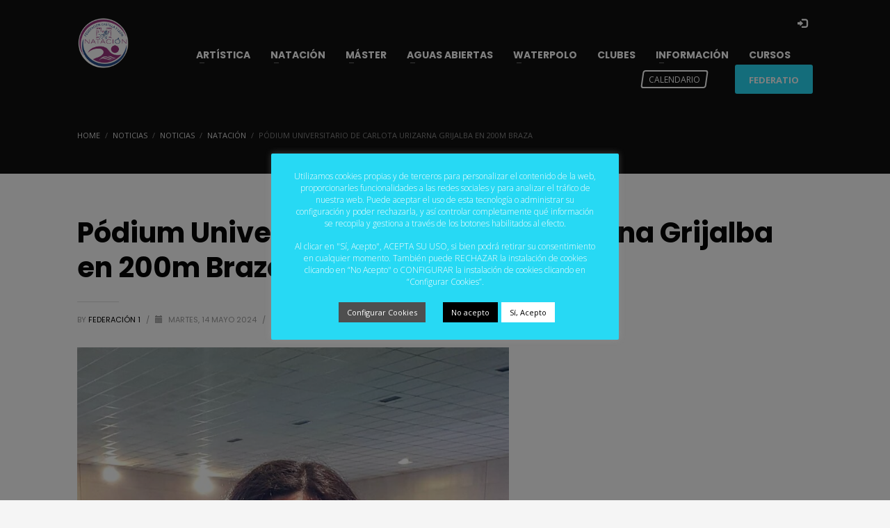

--- FILE ---
content_type: text/html; charset=UTF-8
request_url: https://fenacyl.com/podium-universitario-de-carlota-urizarna-grijalba-en-200m-braza/
body_size: 22417
content:
<!DOCTYPE html>
<html lang="es">
<head>
<meta charset="UTF-8"/>
<meta name="twitter:widgets:csp" content="on"/>
<link rel="profile" href="http://gmpg.org/xfn/11"/>
<link rel="pingback" href="https://fenacyl.com/xmlrpc.php"/>

<meta name='robots' content='index, follow, max-image-preview:large, max-snippet:-1, max-video-preview:-1' />

	<!-- This site is optimized with the Yoast SEO plugin v26.8 - https://yoast.com/product/yoast-seo-wordpress/ -->
	<title>Pódium Universitario de Carlota Urizarna Grijalba en 200m Braza - Federación de Castilla y León de Natación</title>
	<meta name="description" content="Se ha celebrado este fin de semana el Campeonato Universitario de Natación y Natación Adaptada en Talavera de La Reina, Toledo. Han acudido varios deportistas de nuestra comunidad representando a sus universidades, entre un total de 49 y 304 participantes.Destacan los resultados de la nadadora burgalesa Carlota Urizana Grijalba (C.N. Castilla Burgos), estudiante de física en la Universidad de Valladolid, que ha conseguido la medalla de bronce en la prueba de 200m. Braza y quinto puesto en 100m. Braza. Fue acompañada de sus compañeros de Universidad Leire Vecillas Castro (C.N. Parquesol) y Lucas Rivas Balboa (C.N. Bierzo Ponferrada).La universidad castellano-leonesa con más representación ha sido la Universidad de León, con Iván Alonso de la Cruz (C.N. Parquesol); Inés Mielgo Díez y Adrián Valenciano Miguélez (C.D. Acuático León) y Gracia Suarez.Representando a la Universidad Europea Miguel de Cervantes, acudió Alejandra Tornero Tejerina (C.N. Parquesol) y de la Universidad de Salamanca fue María Sacedo París (C.N. Ciudad de Ávila).¡Enhorabuena!" />
	<link rel="canonical" href="https://fenacyl.com/podium-universitario-de-carlota-urizarna-grijalba-en-200m-braza/" />
	<meta property="og:locale" content="es_ES" />
	<meta property="og:type" content="article" />
	<meta property="og:title" content="Pódium Universitario de Carlota Urizarna Grijalba en 200m Braza - Federación de Castilla y León de Natación" />
	<meta property="og:description" content="Se ha celebrado este fin de semana el Campeonato Universitario de Natación y Natación Adaptada en Talavera de La Reina, Toledo. Han acudido varios deportistas de nuestra comunidad representando a sus universidades, entre un total de 49 y 304 participantes.Destacan los resultados de la nadadora burgalesa Carlota Urizana Grijalba (C.N. Castilla Burgos), estudiante de física en la Universidad de Valladolid, que ha conseguido la medalla de bronce en la prueba de 200m. Braza y quinto puesto en 100m. Braza. Fue acompañada de sus compañeros de Universidad Leire Vecillas Castro (C.N. Parquesol) y Lucas Rivas Balboa (C.N. Bierzo Ponferrada).La universidad castellano-leonesa con más representación ha sido la Universidad de León, con Iván Alonso de la Cruz (C.N. Parquesol); Inés Mielgo Díez y Adrián Valenciano Miguélez (C.D. Acuático León) y Gracia Suarez.Representando a la Universidad Europea Miguel de Cervantes, acudió Alejandra Tornero Tejerina (C.N. Parquesol) y de la Universidad de Salamanca fue María Sacedo París (C.N. Ciudad de Ávila).¡Enhorabuena!" />
	<meta property="og:url" content="https://fenacyl.com/podium-universitario-de-carlota-urizarna-grijalba-en-200m-braza/" />
	<meta property="og:site_name" content="Federación de Castilla y León de Natación" />
	<meta property="article:published_time" content="2024-05-14T12:44:38+00:00" />
	<meta property="article:modified_time" content="2024-05-15T09:17:14+00:00" />
	<meta property="og:image" content="https://fenacyl.com/wp-content/uploads/2024/05/Carlotaa-763x1024.jpeg" />
	<meta name="author" content="Federación 1" />
	<meta name="twitter:card" content="summary_large_image" />
	<meta name="twitter:label1" content="Escrito por" />
	<meta name="twitter:data1" content="Federación 1" />
	<meta name="twitter:label2" content="Tiempo de lectura" />
	<meta name="twitter:data2" content="2 minutos" />
	<script type="application/ld+json" class="yoast-schema-graph">{"@context":"https://schema.org","@graph":[{"@type":"Article","@id":"https://fenacyl.com/podium-universitario-de-carlota-urizarna-grijalba-en-200m-braza/#article","isPartOf":{"@id":"https://fenacyl.com/podium-universitario-de-carlota-urizarna-grijalba-en-200m-braza/"},"author":{"name":"Federación 1","@id":"https://fenacyl.com/#/schema/person/3c06939e664e085726f40c4454c10c9c"},"headline":"Pódium Universitario de Carlota Urizarna Grijalba en 200m Braza","datePublished":"2024-05-14T12:44:38+00:00","dateModified":"2024-05-15T09:17:14+00:00","mainEntityOfPage":{"@id":"https://fenacyl.com/podium-universitario-de-carlota-urizarna-grijalba-en-200m-braza/"},"wordCount":194,"image":{"@id":"https://fenacyl.com/podium-universitario-de-carlota-urizarna-grijalba-en-200m-braza/#primaryimage"},"thumbnailUrl":"https://fenacyl.com/wp-content/uploads/2024/05/Carlotaa-763x1024.jpeg","articleSection":["Natación","Noticias","Portada"],"inLanguage":"es"},{"@type":"WebPage","@id":"https://fenacyl.com/podium-universitario-de-carlota-urizarna-grijalba-en-200m-braza/","url":"https://fenacyl.com/podium-universitario-de-carlota-urizarna-grijalba-en-200m-braza/","name":"Pódium Universitario de Carlota Urizarna Grijalba en 200m Braza - Federación de Castilla y León de Natación","isPartOf":{"@id":"https://fenacyl.com/#website"},"primaryImageOfPage":{"@id":"https://fenacyl.com/podium-universitario-de-carlota-urizarna-grijalba-en-200m-braza/#primaryimage"},"image":{"@id":"https://fenacyl.com/podium-universitario-de-carlota-urizarna-grijalba-en-200m-braza/#primaryimage"},"thumbnailUrl":"https://fenacyl.com/wp-content/uploads/2024/05/Carlotaa-763x1024.jpeg","datePublished":"2024-05-14T12:44:38+00:00","dateModified":"2024-05-15T09:17:14+00:00","author":{"@id":"https://fenacyl.com/#/schema/person/3c06939e664e085726f40c4454c10c9c"},"description":"Se ha celebrado este fin de semana el Campeonato Universitario de Natación y Natación Adaptada en Talavera de La Reina, Toledo. Han acudido varios deportistas de nuestra comunidad representando a sus universidades, entre un total de 49 y 304 participantes.Destacan los resultados de la nadadora burgalesa Carlota Urizana Grijalba (C.N. Castilla Burgos), estudiante de física en la Universidad de Valladolid, que ha conseguido la medalla de bronce en la prueba de 200m. Braza y quinto puesto en 100m. Braza. Fue acompañada de sus compañeros de Universidad Leire Vecillas Castro (C.N. Parquesol) y Lucas Rivas Balboa (C.N. Bierzo Ponferrada).La universidad castellano-leonesa con más representación ha sido la Universidad de León, con Iván Alonso de la Cruz (C.N. Parquesol); Inés Mielgo Díez y Adrián Valenciano Miguélez (C.D. Acuático León) y Gracia Suarez.Representando a la Universidad Europea Miguel de Cervantes, acudió Alejandra Tornero Tejerina (C.N. Parquesol) y de la Universidad de Salamanca fue María Sacedo París (C.N. Ciudad de Ávila).¡Enhorabuena!","breadcrumb":{"@id":"https://fenacyl.com/podium-universitario-de-carlota-urizarna-grijalba-en-200m-braza/#breadcrumb"},"inLanguage":"es","potentialAction":[{"@type":"ReadAction","target":["https://fenacyl.com/podium-universitario-de-carlota-urizarna-grijalba-en-200m-braza/"]}]},{"@type":"ImageObject","inLanguage":"es","@id":"https://fenacyl.com/podium-universitario-de-carlota-urizarna-grijalba-en-200m-braza/#primaryimage","url":"https://fenacyl.com/wp-content/uploads/2024/05/Carlotaa-763x1024.jpeg","contentUrl":"https://fenacyl.com/wp-content/uploads/2024/05/Carlotaa-763x1024.jpeg"},{"@type":"BreadcrumbList","@id":"https://fenacyl.com/podium-universitario-de-carlota-urizarna-grijalba-en-200m-braza/#breadcrumb","itemListElement":[{"@type":"ListItem","position":1,"name":"Portada","item":"https://fenacyl.com/"},{"@type":"ListItem","position":2,"name":"Noticias","item":"https://fenacyl.com/noticias/"},{"@type":"ListItem","position":3,"name":"Pódium Universitario de Carlota Urizarna Grijalba en 200m Braza"}]},{"@type":"WebSite","@id":"https://fenacyl.com/#website","url":"https://fenacyl.com/","name":"Federación de Castilla y León de Natación","description":"Federación de Castilla y León de Natación","potentialAction":[{"@type":"SearchAction","target":{"@type":"EntryPoint","urlTemplate":"https://fenacyl.com/?s={search_term_string}"},"query-input":{"@type":"PropertyValueSpecification","valueRequired":true,"valueName":"search_term_string"}}],"inLanguage":"es"},{"@type":"Person","@id":"https://fenacyl.com/#/schema/person/3c06939e664e085726f40c4454c10c9c","name":"Federación 1","image":{"@type":"ImageObject","inLanguage":"es","@id":"https://fenacyl.com/#/schema/person/image/","url":"https://secure.gravatar.com/avatar/446ff5ba47e62826c677652c6c2e2a1075e969f0df166e36a46b6a240621f673?s=96&d=mm&r=g","contentUrl":"https://secure.gravatar.com/avatar/446ff5ba47e62826c677652c6c2e2a1075e969f0df166e36a46b6a240621f673?s=96&d=mm&r=g","caption":"Federación 1"},"url":"https://fenacyl.com/author/paula-alonso/"}]}</script>
	<!-- / Yoast SEO plugin. -->


<link rel='dns-prefetch' href='//static.addtoany.com' />
<link rel='dns-prefetch' href='//www.google.com' />
<link rel='dns-prefetch' href='//fonts.googleapis.com' />
<link rel="alternate" title="oEmbed (JSON)" type="application/json+oembed" href="https://fenacyl.com/wp-json/oembed/1.0/embed?url=https%3A%2F%2Ffenacyl.com%2Fpodium-universitario-de-carlota-urizarna-grijalba-en-200m-braza%2F" />
<link rel="alternate" title="oEmbed (XML)" type="text/xml+oembed" href="https://fenacyl.com/wp-json/oembed/1.0/embed?url=https%3A%2F%2Ffenacyl.com%2Fpodium-universitario-de-carlota-urizarna-grijalba-en-200m-braza%2F&#038;format=xml" />
<style id='wp-img-auto-sizes-contain-inline-css' type='text/css'>
img:is([sizes=auto i],[sizes^="auto," i]){contain-intrinsic-size:3000px 1500px}
/*# sourceURL=wp-img-auto-sizes-contain-inline-css */
</style>

<link rel='stylesheet' id='twb-open-sans-css' href='https://fonts.googleapis.com/css?family=Open+Sans%3A300%2C400%2C500%2C600%2C700%2C800&#038;display=swap&#038;ver=6.9' type='text/css' media='all' />
<link rel='stylesheet' id='twbbwg-global-css' href='https://fenacyl.com/wp-content/plugins/photo-gallery/booster/assets/css/global.css?ver=1.0.0' type='text/css' media='all' />
<link rel='stylesheet' id='zn_all_g_fonts-css' href='//fonts.googleapis.com/css?family=Poppins%3A300%2Cregular%2C500%2C600%2C700%7COpen+Sans%3A300%2C300italic%2Cregular%2Citalic%2C600%2C600italic%7CMontserrat&#038;ver=6.9' type='text/css' media='all' />
<style id='wp-emoji-styles-inline-css' type='text/css'>

	img.wp-smiley, img.emoji {
		display: inline !important;
		border: none !important;
		box-shadow: none !important;
		height: 1em !important;
		width: 1em !important;
		margin: 0 0.07em !important;
		vertical-align: -0.1em !important;
		background: none !important;
		padding: 0 !important;
	}
/*# sourceURL=wp-emoji-styles-inline-css */
</style>
<link rel='stylesheet' id='wp-block-library-css' href='https://fenacyl.com/wp-includes/css/dist/block-library/style.min.css?ver=6.9' type='text/css' media='all' />
<style id='wp-block-image-inline-css' type='text/css'>
.wp-block-image>a,.wp-block-image>figure>a{display:inline-block}.wp-block-image img{box-sizing:border-box;height:auto;max-width:100%;vertical-align:bottom}@media not (prefers-reduced-motion){.wp-block-image img.hide{visibility:hidden}.wp-block-image img.show{animation:show-content-image .4s}}.wp-block-image[style*=border-radius] img,.wp-block-image[style*=border-radius]>a{border-radius:inherit}.wp-block-image.has-custom-border img{box-sizing:border-box}.wp-block-image.aligncenter{text-align:center}.wp-block-image.alignfull>a,.wp-block-image.alignwide>a{width:100%}.wp-block-image.alignfull img,.wp-block-image.alignwide img{height:auto;width:100%}.wp-block-image .aligncenter,.wp-block-image .alignleft,.wp-block-image .alignright,.wp-block-image.aligncenter,.wp-block-image.alignleft,.wp-block-image.alignright{display:table}.wp-block-image .aligncenter>figcaption,.wp-block-image .alignleft>figcaption,.wp-block-image .alignright>figcaption,.wp-block-image.aligncenter>figcaption,.wp-block-image.alignleft>figcaption,.wp-block-image.alignright>figcaption{caption-side:bottom;display:table-caption}.wp-block-image .alignleft{float:left;margin:.5em 1em .5em 0}.wp-block-image .alignright{float:right;margin:.5em 0 .5em 1em}.wp-block-image .aligncenter{margin-left:auto;margin-right:auto}.wp-block-image :where(figcaption){margin-bottom:1em;margin-top:.5em}.wp-block-image.is-style-circle-mask img{border-radius:9999px}@supports ((-webkit-mask-image:none) or (mask-image:none)) or (-webkit-mask-image:none){.wp-block-image.is-style-circle-mask img{border-radius:0;-webkit-mask-image:url('data:image/svg+xml;utf8,<svg viewBox="0 0 100 100" xmlns="http://www.w3.org/2000/svg"><circle cx="50" cy="50" r="50"/></svg>');mask-image:url('data:image/svg+xml;utf8,<svg viewBox="0 0 100 100" xmlns="http://www.w3.org/2000/svg"><circle cx="50" cy="50" r="50"/></svg>');mask-mode:alpha;-webkit-mask-position:center;mask-position:center;-webkit-mask-repeat:no-repeat;mask-repeat:no-repeat;-webkit-mask-size:contain;mask-size:contain}}:root :where(.wp-block-image.is-style-rounded img,.wp-block-image .is-style-rounded img){border-radius:9999px}.wp-block-image figure{margin:0}.wp-lightbox-container{display:flex;flex-direction:column;position:relative}.wp-lightbox-container img{cursor:zoom-in}.wp-lightbox-container img:hover+button{opacity:1}.wp-lightbox-container button{align-items:center;backdrop-filter:blur(16px) saturate(180%);background-color:#5a5a5a40;border:none;border-radius:4px;cursor:zoom-in;display:flex;height:20px;justify-content:center;opacity:0;padding:0;position:absolute;right:16px;text-align:center;top:16px;width:20px;z-index:100}@media not (prefers-reduced-motion){.wp-lightbox-container button{transition:opacity .2s ease}}.wp-lightbox-container button:focus-visible{outline:3px auto #5a5a5a40;outline:3px auto -webkit-focus-ring-color;outline-offset:3px}.wp-lightbox-container button:hover{cursor:pointer;opacity:1}.wp-lightbox-container button:focus{opacity:1}.wp-lightbox-container button:focus,.wp-lightbox-container button:hover,.wp-lightbox-container button:not(:hover):not(:active):not(.has-background){background-color:#5a5a5a40;border:none}.wp-lightbox-overlay{box-sizing:border-box;cursor:zoom-out;height:100vh;left:0;overflow:hidden;position:fixed;top:0;visibility:hidden;width:100%;z-index:100000}.wp-lightbox-overlay .close-button{align-items:center;cursor:pointer;display:flex;justify-content:center;min-height:40px;min-width:40px;padding:0;position:absolute;right:calc(env(safe-area-inset-right) + 16px);top:calc(env(safe-area-inset-top) + 16px);z-index:5000000}.wp-lightbox-overlay .close-button:focus,.wp-lightbox-overlay .close-button:hover,.wp-lightbox-overlay .close-button:not(:hover):not(:active):not(.has-background){background:none;border:none}.wp-lightbox-overlay .lightbox-image-container{height:var(--wp--lightbox-container-height);left:50%;overflow:hidden;position:absolute;top:50%;transform:translate(-50%,-50%);transform-origin:top left;width:var(--wp--lightbox-container-width);z-index:9999999999}.wp-lightbox-overlay .wp-block-image{align-items:center;box-sizing:border-box;display:flex;height:100%;justify-content:center;margin:0;position:relative;transform-origin:0 0;width:100%;z-index:3000000}.wp-lightbox-overlay .wp-block-image img{height:var(--wp--lightbox-image-height);min-height:var(--wp--lightbox-image-height);min-width:var(--wp--lightbox-image-width);width:var(--wp--lightbox-image-width)}.wp-lightbox-overlay .wp-block-image figcaption{display:none}.wp-lightbox-overlay button{background:none;border:none}.wp-lightbox-overlay .scrim{background-color:#fff;height:100%;opacity:.9;position:absolute;width:100%;z-index:2000000}.wp-lightbox-overlay.active{visibility:visible}@media not (prefers-reduced-motion){.wp-lightbox-overlay.active{animation:turn-on-visibility .25s both}.wp-lightbox-overlay.active img{animation:turn-on-visibility .35s both}.wp-lightbox-overlay.show-closing-animation:not(.active){animation:turn-off-visibility .35s both}.wp-lightbox-overlay.show-closing-animation:not(.active) img{animation:turn-off-visibility .25s both}.wp-lightbox-overlay.zoom.active{animation:none;opacity:1;visibility:visible}.wp-lightbox-overlay.zoom.active .lightbox-image-container{animation:lightbox-zoom-in .4s}.wp-lightbox-overlay.zoom.active .lightbox-image-container img{animation:none}.wp-lightbox-overlay.zoom.active .scrim{animation:turn-on-visibility .4s forwards}.wp-lightbox-overlay.zoom.show-closing-animation:not(.active){animation:none}.wp-lightbox-overlay.zoom.show-closing-animation:not(.active) .lightbox-image-container{animation:lightbox-zoom-out .4s}.wp-lightbox-overlay.zoom.show-closing-animation:not(.active) .lightbox-image-container img{animation:none}.wp-lightbox-overlay.zoom.show-closing-animation:not(.active) .scrim{animation:turn-off-visibility .4s forwards}}@keyframes show-content-image{0%{visibility:hidden}99%{visibility:hidden}to{visibility:visible}}@keyframes turn-on-visibility{0%{opacity:0}to{opacity:1}}@keyframes turn-off-visibility{0%{opacity:1;visibility:visible}99%{opacity:0;visibility:visible}to{opacity:0;visibility:hidden}}@keyframes lightbox-zoom-in{0%{transform:translate(calc((-100vw + var(--wp--lightbox-scrollbar-width))/2 + var(--wp--lightbox-initial-left-position)),calc(-50vh + var(--wp--lightbox-initial-top-position))) scale(var(--wp--lightbox-scale))}to{transform:translate(-50%,-50%) scale(1)}}@keyframes lightbox-zoom-out{0%{transform:translate(-50%,-50%) scale(1);visibility:visible}99%{visibility:visible}to{transform:translate(calc((-100vw + var(--wp--lightbox-scrollbar-width))/2 + var(--wp--lightbox-initial-left-position)),calc(-50vh + var(--wp--lightbox-initial-top-position))) scale(var(--wp--lightbox-scale));visibility:hidden}}
/*# sourceURL=https://fenacyl.com/wp-includes/blocks/image/style.min.css */
</style>
<style id='wp-block-group-inline-css' type='text/css'>
.wp-block-group{box-sizing:border-box}:where(.wp-block-group.wp-block-group-is-layout-constrained){position:relative}
/*# sourceURL=https://fenacyl.com/wp-includes/blocks/group/style.min.css */
</style>
<style id='wp-block-paragraph-inline-css' type='text/css'>
.is-small-text{font-size:.875em}.is-regular-text{font-size:1em}.is-large-text{font-size:2.25em}.is-larger-text{font-size:3em}.has-drop-cap:not(:focus):first-letter{float:left;font-size:8.4em;font-style:normal;font-weight:100;line-height:.68;margin:.05em .1em 0 0;text-transform:uppercase}body.rtl .has-drop-cap:not(:focus):first-letter{float:none;margin-left:.1em}p.has-drop-cap.has-background{overflow:hidden}:root :where(p.has-background){padding:1.25em 2.375em}:where(p.has-text-color:not(.has-link-color)) a{color:inherit}p.has-text-align-left[style*="writing-mode:vertical-lr"],p.has-text-align-right[style*="writing-mode:vertical-rl"]{rotate:180deg}
/*# sourceURL=https://fenacyl.com/wp-includes/blocks/paragraph/style.min.css */
</style>
<style id='global-styles-inline-css' type='text/css'>
:root{--wp--preset--aspect-ratio--square: 1;--wp--preset--aspect-ratio--4-3: 4/3;--wp--preset--aspect-ratio--3-4: 3/4;--wp--preset--aspect-ratio--3-2: 3/2;--wp--preset--aspect-ratio--2-3: 2/3;--wp--preset--aspect-ratio--16-9: 16/9;--wp--preset--aspect-ratio--9-16: 9/16;--wp--preset--color--black: #000000;--wp--preset--color--cyan-bluish-gray: #abb8c3;--wp--preset--color--white: #ffffff;--wp--preset--color--pale-pink: #f78da7;--wp--preset--color--vivid-red: #cf2e2e;--wp--preset--color--luminous-vivid-orange: #ff6900;--wp--preset--color--luminous-vivid-amber: #fcb900;--wp--preset--color--light-green-cyan: #7bdcb5;--wp--preset--color--vivid-green-cyan: #00d084;--wp--preset--color--pale-cyan-blue: #8ed1fc;--wp--preset--color--vivid-cyan-blue: #0693e3;--wp--preset--color--vivid-purple: #9b51e0;--wp--preset--gradient--vivid-cyan-blue-to-vivid-purple: linear-gradient(135deg,rgb(6,147,227) 0%,rgb(155,81,224) 100%);--wp--preset--gradient--light-green-cyan-to-vivid-green-cyan: linear-gradient(135deg,rgb(122,220,180) 0%,rgb(0,208,130) 100%);--wp--preset--gradient--luminous-vivid-amber-to-luminous-vivid-orange: linear-gradient(135deg,rgb(252,185,0) 0%,rgb(255,105,0) 100%);--wp--preset--gradient--luminous-vivid-orange-to-vivid-red: linear-gradient(135deg,rgb(255,105,0) 0%,rgb(207,46,46) 100%);--wp--preset--gradient--very-light-gray-to-cyan-bluish-gray: linear-gradient(135deg,rgb(238,238,238) 0%,rgb(169,184,195) 100%);--wp--preset--gradient--cool-to-warm-spectrum: linear-gradient(135deg,rgb(74,234,220) 0%,rgb(151,120,209) 20%,rgb(207,42,186) 40%,rgb(238,44,130) 60%,rgb(251,105,98) 80%,rgb(254,248,76) 100%);--wp--preset--gradient--blush-light-purple: linear-gradient(135deg,rgb(255,206,236) 0%,rgb(152,150,240) 100%);--wp--preset--gradient--blush-bordeaux: linear-gradient(135deg,rgb(254,205,165) 0%,rgb(254,45,45) 50%,rgb(107,0,62) 100%);--wp--preset--gradient--luminous-dusk: linear-gradient(135deg,rgb(255,203,112) 0%,rgb(199,81,192) 50%,rgb(65,88,208) 100%);--wp--preset--gradient--pale-ocean: linear-gradient(135deg,rgb(255,245,203) 0%,rgb(182,227,212) 50%,rgb(51,167,181) 100%);--wp--preset--gradient--electric-grass: linear-gradient(135deg,rgb(202,248,128) 0%,rgb(113,206,126) 100%);--wp--preset--gradient--midnight: linear-gradient(135deg,rgb(2,3,129) 0%,rgb(40,116,252) 100%);--wp--preset--font-size--small: 13px;--wp--preset--font-size--medium: 20px;--wp--preset--font-size--large: 36px;--wp--preset--font-size--x-large: 42px;--wp--preset--spacing--20: 0.44rem;--wp--preset--spacing--30: 0.67rem;--wp--preset--spacing--40: 1rem;--wp--preset--spacing--50: 1.5rem;--wp--preset--spacing--60: 2.25rem;--wp--preset--spacing--70: 3.38rem;--wp--preset--spacing--80: 5.06rem;--wp--preset--shadow--natural: 6px 6px 9px rgba(0, 0, 0, 0.2);--wp--preset--shadow--deep: 12px 12px 50px rgba(0, 0, 0, 0.4);--wp--preset--shadow--sharp: 6px 6px 0px rgba(0, 0, 0, 0.2);--wp--preset--shadow--outlined: 6px 6px 0px -3px rgb(255, 255, 255), 6px 6px rgb(0, 0, 0);--wp--preset--shadow--crisp: 6px 6px 0px rgb(0, 0, 0);}:where(.is-layout-flex){gap: 0.5em;}:where(.is-layout-grid){gap: 0.5em;}body .is-layout-flex{display: flex;}.is-layout-flex{flex-wrap: wrap;align-items: center;}.is-layout-flex > :is(*, div){margin: 0;}body .is-layout-grid{display: grid;}.is-layout-grid > :is(*, div){margin: 0;}:where(.wp-block-columns.is-layout-flex){gap: 2em;}:where(.wp-block-columns.is-layout-grid){gap: 2em;}:where(.wp-block-post-template.is-layout-flex){gap: 1.25em;}:where(.wp-block-post-template.is-layout-grid){gap: 1.25em;}.has-black-color{color: var(--wp--preset--color--black) !important;}.has-cyan-bluish-gray-color{color: var(--wp--preset--color--cyan-bluish-gray) !important;}.has-white-color{color: var(--wp--preset--color--white) !important;}.has-pale-pink-color{color: var(--wp--preset--color--pale-pink) !important;}.has-vivid-red-color{color: var(--wp--preset--color--vivid-red) !important;}.has-luminous-vivid-orange-color{color: var(--wp--preset--color--luminous-vivid-orange) !important;}.has-luminous-vivid-amber-color{color: var(--wp--preset--color--luminous-vivid-amber) !important;}.has-light-green-cyan-color{color: var(--wp--preset--color--light-green-cyan) !important;}.has-vivid-green-cyan-color{color: var(--wp--preset--color--vivid-green-cyan) !important;}.has-pale-cyan-blue-color{color: var(--wp--preset--color--pale-cyan-blue) !important;}.has-vivid-cyan-blue-color{color: var(--wp--preset--color--vivid-cyan-blue) !important;}.has-vivid-purple-color{color: var(--wp--preset--color--vivid-purple) !important;}.has-black-background-color{background-color: var(--wp--preset--color--black) !important;}.has-cyan-bluish-gray-background-color{background-color: var(--wp--preset--color--cyan-bluish-gray) !important;}.has-white-background-color{background-color: var(--wp--preset--color--white) !important;}.has-pale-pink-background-color{background-color: var(--wp--preset--color--pale-pink) !important;}.has-vivid-red-background-color{background-color: var(--wp--preset--color--vivid-red) !important;}.has-luminous-vivid-orange-background-color{background-color: var(--wp--preset--color--luminous-vivid-orange) !important;}.has-luminous-vivid-amber-background-color{background-color: var(--wp--preset--color--luminous-vivid-amber) !important;}.has-light-green-cyan-background-color{background-color: var(--wp--preset--color--light-green-cyan) !important;}.has-vivid-green-cyan-background-color{background-color: var(--wp--preset--color--vivid-green-cyan) !important;}.has-pale-cyan-blue-background-color{background-color: var(--wp--preset--color--pale-cyan-blue) !important;}.has-vivid-cyan-blue-background-color{background-color: var(--wp--preset--color--vivid-cyan-blue) !important;}.has-vivid-purple-background-color{background-color: var(--wp--preset--color--vivid-purple) !important;}.has-black-border-color{border-color: var(--wp--preset--color--black) !important;}.has-cyan-bluish-gray-border-color{border-color: var(--wp--preset--color--cyan-bluish-gray) !important;}.has-white-border-color{border-color: var(--wp--preset--color--white) !important;}.has-pale-pink-border-color{border-color: var(--wp--preset--color--pale-pink) !important;}.has-vivid-red-border-color{border-color: var(--wp--preset--color--vivid-red) !important;}.has-luminous-vivid-orange-border-color{border-color: var(--wp--preset--color--luminous-vivid-orange) !important;}.has-luminous-vivid-amber-border-color{border-color: var(--wp--preset--color--luminous-vivid-amber) !important;}.has-light-green-cyan-border-color{border-color: var(--wp--preset--color--light-green-cyan) !important;}.has-vivid-green-cyan-border-color{border-color: var(--wp--preset--color--vivid-green-cyan) !important;}.has-pale-cyan-blue-border-color{border-color: var(--wp--preset--color--pale-cyan-blue) !important;}.has-vivid-cyan-blue-border-color{border-color: var(--wp--preset--color--vivid-cyan-blue) !important;}.has-vivid-purple-border-color{border-color: var(--wp--preset--color--vivid-purple) !important;}.has-vivid-cyan-blue-to-vivid-purple-gradient-background{background: var(--wp--preset--gradient--vivid-cyan-blue-to-vivid-purple) !important;}.has-light-green-cyan-to-vivid-green-cyan-gradient-background{background: var(--wp--preset--gradient--light-green-cyan-to-vivid-green-cyan) !important;}.has-luminous-vivid-amber-to-luminous-vivid-orange-gradient-background{background: var(--wp--preset--gradient--luminous-vivid-amber-to-luminous-vivid-orange) !important;}.has-luminous-vivid-orange-to-vivid-red-gradient-background{background: var(--wp--preset--gradient--luminous-vivid-orange-to-vivid-red) !important;}.has-very-light-gray-to-cyan-bluish-gray-gradient-background{background: var(--wp--preset--gradient--very-light-gray-to-cyan-bluish-gray) !important;}.has-cool-to-warm-spectrum-gradient-background{background: var(--wp--preset--gradient--cool-to-warm-spectrum) !important;}.has-blush-light-purple-gradient-background{background: var(--wp--preset--gradient--blush-light-purple) !important;}.has-blush-bordeaux-gradient-background{background: var(--wp--preset--gradient--blush-bordeaux) !important;}.has-luminous-dusk-gradient-background{background: var(--wp--preset--gradient--luminous-dusk) !important;}.has-pale-ocean-gradient-background{background: var(--wp--preset--gradient--pale-ocean) !important;}.has-electric-grass-gradient-background{background: var(--wp--preset--gradient--electric-grass) !important;}.has-midnight-gradient-background{background: var(--wp--preset--gradient--midnight) !important;}.has-small-font-size{font-size: var(--wp--preset--font-size--small) !important;}.has-medium-font-size{font-size: var(--wp--preset--font-size--medium) !important;}.has-large-font-size{font-size: var(--wp--preset--font-size--large) !important;}.has-x-large-font-size{font-size: var(--wp--preset--font-size--x-large) !important;}
/*# sourceURL=global-styles-inline-css */
</style>

<style id='classic-theme-styles-inline-css' type='text/css'>
/*! This file is auto-generated */
.wp-block-button__link{color:#fff;background-color:#32373c;border-radius:9999px;box-shadow:none;text-decoration:none;padding:calc(.667em + 2px) calc(1.333em + 2px);font-size:1.125em}.wp-block-file__button{background:#32373c;color:#fff;text-decoration:none}
/*# sourceURL=/wp-includes/css/classic-themes.min.css */
</style>
<link rel='stylesheet' id='cookie-law-info-css' href='https://fenacyl.com/wp-content/plugins/cookie-law-info/legacy/public/css/cookie-law-info-public.css?ver=3.3.9.1' type='text/css' media='all' />
<link rel='stylesheet' id='cookie-law-info-gdpr-css' href='https://fenacyl.com/wp-content/plugins/cookie-law-info/legacy/public/css/cookie-law-info-gdpr.css?ver=3.3.9.1' type='text/css' media='all' />
<link rel='stylesheet' id='document-gallery-css' href='https://fenacyl.com/wp-content/plugins/document-gallery/src/assets/css/style.min.css?ver=5.1.0' type='text/css' media='all' />
<link rel='stylesheet' id='bwg_fonts-css' href='https://fenacyl.com/wp-content/plugins/photo-gallery/css/bwg-fonts/fonts.css?ver=0.0.1' type='text/css' media='all' />
<link rel='stylesheet' id='sumoselect-css' href='https://fenacyl.com/wp-content/plugins/photo-gallery/css/sumoselect.min.css?ver=3.4.6' type='text/css' media='all' />
<link rel='stylesheet' id='mCustomScrollbar-css' href='https://fenacyl.com/wp-content/plugins/photo-gallery/css/jquery.mCustomScrollbar.min.css?ver=3.1.5' type='text/css' media='all' />
<link rel='stylesheet' id='bwg_googlefonts-css' href='https://fonts.googleapis.com/css?family=Ubuntu&#038;subset=greek,latin,greek-ext,vietnamese,cyrillic-ext,latin-ext,cyrillic' type='text/css' media='all' />
<link rel='stylesheet' id='bwg_frontend-css' href='https://fenacyl.com/wp-content/plugins/photo-gallery/css/styles.min.css?ver=1.8.37' type='text/css' media='all' />
<link rel='stylesheet' id='vfb-pro-css' href='https://fenacyl.com/wp-content/plugins/vfb-pro/public/assets/css/vfb-style.min.css?ver=2019.05.10' type='text/css' media='all' />
<link rel='stylesheet' id='uagb-slick-css-css' href='https://fenacyl.com/wp-content/plugins/ultimate-addons-for-gutenberg/assets/css/slick.min.css?ver=2.19.18' type='text/css' media='all' />
<link rel='stylesheet' id='uagb-swiper-css-css' href='https://fenacyl.com/wp-content/plugins/ultimate-addons-for-gutenberg/assets/css/swiper-bundle.min.css?ver=2.19.18' type='text/css' media='all' />
<link rel='stylesheet' id='uag-style-13263-css' href='https://fenacyl.com/wp-content/uploads/uag-plugin/assets/13000/uag-css-13263.css?ver=1769160859' type='text/css' media='all' />
<link rel='stylesheet' id='kallyas-styles-css' href='https://fenacyl.com/wp-content/themes/kallyas/style.css?ver=4.19.0' type='text/css' media='all' />
<link rel='stylesheet' id='th-bootstrap-styles-css' href='https://fenacyl.com/wp-content/themes/kallyas/css/bootstrap.min.css?ver=4.19.0' type='text/css' media='all' />
<link rel='stylesheet' id='th-theme-template-styles-css' href='https://fenacyl.com/wp-content/themes/kallyas/css/template.min.css?ver=4.19.0' type='text/css' media='all' />
<link rel='stylesheet' id='zion-frontend-css' href='https://fenacyl.com/wp-content/themes/kallyas/framework/zion-builder/assets/css/znb_frontend.css?ver=1.1.0' type='text/css' media='all' />
<link rel='stylesheet' id='13263-layout.css-css' href='//fenacyl.com/wp-content/uploads/zion-builder/cache/13263-layout.css?ver=b37c314f68d5b6bdeffe28a841c61a1a' type='text/css' media='all' />
<link rel='stylesheet' id='addtoany-css' href='https://fenacyl.com/wp-content/plugins/add-to-any/addtoany.min.css?ver=1.16' type='text/css' media='all' />
<link rel='stylesheet' id='th-theme-print-stylesheet-css' href='https://fenacyl.com/wp-content/themes/kallyas/css/print.css?ver=4.19.0' type='text/css' media='print' />
<link rel='stylesheet' id='th-theme-options-styles-css' href='//fenacyl.com/wp-content/uploads/zn_dynamic.css?ver=1766743578' type='text/css' media='all' />
		<script type="text/javascript">
			ajaxurl = typeof(ajaxurl) !== 'string' ? 'https://fenacyl.com/wp-admin/admin-ajax.php' : ajaxurl;
		</script>
		<script type="text/javascript" src="https://fenacyl.com/wp-includes/js/jquery/jquery.min.js?ver=3.7.1" id="jquery-core-js"></script>
<script type="text/javascript" src="https://fenacyl.com/wp-includes/js/jquery/jquery-migrate.min.js?ver=3.4.1" id="jquery-migrate-js"></script>
<script type="text/javascript" src="https://fenacyl.com/wp-content/plugins/photo-gallery/booster/assets/js/circle-progress.js?ver=1.2.2" id="twbbwg-circle-js"></script>
<script type="text/javascript" id="twbbwg-global-js-extra">
/* <![CDATA[ */
var twb = {"nonce":"87c481c50c","ajax_url":"https://fenacyl.com/wp-admin/admin-ajax.php","plugin_url":"https://fenacyl.com/wp-content/plugins/photo-gallery/booster","href":"https://fenacyl.com/wp-admin/admin.php?page=twbbwg_photo-gallery"};
var twb = {"nonce":"87c481c50c","ajax_url":"https://fenacyl.com/wp-admin/admin-ajax.php","plugin_url":"https://fenacyl.com/wp-content/plugins/photo-gallery/booster","href":"https://fenacyl.com/wp-admin/admin.php?page=twbbwg_photo-gallery"};
//# sourceURL=twbbwg-global-js-extra
/* ]]> */
</script>
<script type="text/javascript" src="https://fenacyl.com/wp-content/plugins/photo-gallery/booster/assets/js/global.js?ver=1.0.0" id="twbbwg-global-js"></script>
<script type="text/javascript" id="addtoany-core-js-before">
/* <![CDATA[ */
window.a2a_config=window.a2a_config||{};a2a_config.callbacks=[];a2a_config.overlays=[];a2a_config.templates={};a2a_localize = {
	Share: "Compartir",
	Save: "Guardar",
	Subscribe: "Suscribir",
	Email: "Correo electrónico",
	Bookmark: "Marcador",
	ShowAll: "Mostrar todo",
	ShowLess: "Mostrar menos",
	FindServices: "Encontrar servicio(s)",
	FindAnyServiceToAddTo: "Encuentra al instante cualquier servicio para añadir a",
	PoweredBy: "Funciona con",
	ShareViaEmail: "Compartir por correo electrónico",
	SubscribeViaEmail: "Suscribirse a través de correo electrónico",
	BookmarkInYourBrowser: "Añadir a marcadores de tu navegador",
	BookmarkInstructions: "Presiona «Ctrl+D» o «\u2318+D» para añadir esta página a marcadores",
	AddToYourFavorites: "Añadir a tus favoritos",
	SendFromWebOrProgram: "Enviar desde cualquier dirección o programa de correo electrónico ",
	EmailProgram: "Programa de correo electrónico",
	More: "Más&#8230;",
	ThanksForSharing: "¡Gracias por compartir!",
	ThanksForFollowing: "¡Gracias por seguirnos!"
};


//# sourceURL=addtoany-core-js-before
/* ]]> */
</script>
<script type="text/javascript" defer src="https://static.addtoany.com/menu/page.js" id="addtoany-core-js"></script>
<script type="text/javascript" defer src="https://fenacyl.com/wp-content/plugins/add-to-any/addtoany.min.js?ver=1.1" id="addtoany-jquery-js"></script>
<script type="text/javascript" id="cookie-law-info-js-extra">
/* <![CDATA[ */
var Cli_Data = {"nn_cookie_ids":[],"cookielist":[],"non_necessary_cookies":[],"ccpaEnabled":"","ccpaRegionBased":"","ccpaBarEnabled":"","strictlyEnabled":["necessary","obligatoire"],"ccpaType":"gdpr","js_blocking":"1","custom_integration":"","triggerDomRefresh":"","secure_cookies":""};
var cli_cookiebar_settings = {"animate_speed_hide":"500","animate_speed_show":"500","background":"#27d9f4","border":"#b1a6a6c2","border_on":"","button_1_button_colour":"#ffffff","button_1_button_hover":"#cccccc","button_1_link_colour":"#000000","button_1_as_button":"1","button_1_new_win":"","button_2_button_colour":"#333","button_2_button_hover":"#292929","button_2_link_colour":"#444","button_2_as_button":"","button_2_hidebar":"","button_3_button_colour":"#000000","button_3_button_hover":"#000000","button_3_link_colour":"#fff","button_3_as_button":"1","button_3_new_win":"","button_4_button_colour":"#4f4f4f","button_4_button_hover":"#3f3f3f","button_4_link_colour":"#ffffff","button_4_as_button":"1","button_7_button_colour":"#61a229","button_7_button_hover":"#4e8221","button_7_link_colour":"#fff","button_7_as_button":"1","button_7_new_win":"","font_family":"inherit","header_fix":"","notify_animate_hide":"1","notify_animate_show":"1","notify_div_id":"#cookie-law-info-bar","notify_position_horizontal":"right","notify_position_vertical":"bottom","scroll_close":"","scroll_close_reload":"","accept_close_reload":"","reject_close_reload":"","showagain_tab":"1","showagain_background":"#fff","showagain_border":"#000","showagain_div_id":"#cookie-law-info-again","showagain_x_position":"50px","text":"#ffffff","show_once_yn":"","show_once":"10000","logging_on":"","as_popup":"","popup_overlay":"1","bar_heading_text":"","cookie_bar_as":"popup","popup_showagain_position":"bottom-left","widget_position":"left"};
var log_object = {"ajax_url":"https://fenacyl.com/wp-admin/admin-ajax.php"};
//# sourceURL=cookie-law-info-js-extra
/* ]]> */
</script>
<script type="text/javascript" src="https://fenacyl.com/wp-content/plugins/cookie-law-info/legacy/public/js/cookie-law-info-public.js?ver=3.3.9.1" id="cookie-law-info-js"></script>
<script type="text/javascript" src="https://fenacyl.com/wp-content/plugins/photo-gallery/js/jquery.sumoselect.min.js?ver=3.4.6" id="sumoselect-js"></script>
<script type="text/javascript" src="https://fenacyl.com/wp-content/plugins/photo-gallery/js/tocca.min.js?ver=2.0.9" id="bwg_mobile-js"></script>
<script type="text/javascript" src="https://fenacyl.com/wp-content/plugins/photo-gallery/js/jquery.mCustomScrollbar.concat.min.js?ver=3.1.5" id="mCustomScrollbar-js"></script>
<script type="text/javascript" src="https://fenacyl.com/wp-content/plugins/photo-gallery/js/jquery.fullscreen.min.js?ver=0.6.0" id="jquery-fullscreen-js"></script>
<script type="text/javascript" id="bwg_frontend-js-extra">
/* <![CDATA[ */
var bwg_objectsL10n = {"bwg_field_required":"este campo es obligatorio.","bwg_mail_validation":"Esta no es una direcci\u00f3n de correo electr\u00f3nico v\u00e1lida.","bwg_search_result":"No hay im\u00e1genes que coincidan con tu b\u00fasqueda.","bwg_select_tag":"Seleccionar la etiqueta","bwg_order_by":"Ordenar por","bwg_search":"Buscar","bwg_show_ecommerce":"Mostrar el comercio electr\u00f3nico","bwg_hide_ecommerce":"Ocultar el comercio electr\u00f3nico","bwg_show_comments":"Restaurar","bwg_hide_comments":"Ocultar comentarios","bwg_restore":"Restaurar","bwg_maximize":"Maximizar","bwg_fullscreen":"Pantalla completa","bwg_exit_fullscreen":"Salir de pantalla completa","bwg_search_tag":"BUSCAR...","bwg_tag_no_match":"No se han encontrado etiquetas","bwg_all_tags_selected":"Todas las etiquetas seleccionadas","bwg_tags_selected":"etiqueta seleccionada","play":"Reproducir","pause":"Pausa","is_pro":"","bwg_play":"Reproducir","bwg_pause":"Pausa","bwg_hide_info":"Anterior informaci\u00f3n","bwg_show_info":"Mostrar info","bwg_hide_rating":"Ocultar las valoraciones","bwg_show_rating":"Mostrar la valoraci\u00f3n","ok":"Aceptar","cancel":"Cancelar","select_all":"Seleccionar todo","lazy_load":"0","lazy_loader":"https://fenacyl.com/wp-content/plugins/photo-gallery/images/ajax_loader.png","front_ajax":"0","bwg_tag_see_all":"Ver todas las etiquetas","bwg_tag_see_less":"Ver menos etiquetas"};
//# sourceURL=bwg_frontend-js-extra
/* ]]> */
</script>
<script type="text/javascript" src="https://fenacyl.com/wp-content/plugins/photo-gallery/js/scripts.min.js?ver=1.8.37" id="bwg_frontend-js"></script>
<script type="text/javascript" src="https://fenacyl.com/wp-content/plugins/revslider/public/assets/js/rbtools.min.js?ver=6.6.15" async id="tp-tools-js"></script>
<script type="text/javascript" src="https://fenacyl.com/wp-content/plugins/revslider/public/assets/js/rs6.min.js?ver=6.6.15" async id="revmin-js"></script>
<script type="text/javascript" id="kl-recaptcha-js-extra">
/* <![CDATA[ */
var zn_contact_form = {"captcha_not_filled":"Please complete the Captcha validation"};
//# sourceURL=kl-recaptcha-js-extra
/* ]]> */
</script>
<script type="text/javascript" src="https://www.google.com/recaptcha/api.js?onload=kallyasOnloadCallback&amp;hl=es&amp;ver=1" id="kl-recaptcha-js"></script>
<link rel="https://api.w.org/" href="https://fenacyl.com/wp-json/" /><link rel="alternate" title="JSON" type="application/json" href="https://fenacyl.com/wp-json/wp/v2/posts/13263" /><link rel="EditURI" type="application/rsd+xml" title="RSD" href="https://fenacyl.com/xmlrpc.php?rsd" />

<link rel='shortlink' href='https://fenacyl.com/?p=13263' />
<!-- Global site tag (gtag.js) - Google Analytics -->
<script type="text/plain" data-cli-class="cli-blocker-script"  data-cli-script-type="non-necessary" data-cli-block="true"  data-cli-element-position="head" async src="https://www.googletagmanager.com/gtag/js?id=UA-155588455-1"></script>
<script type="text/plain" data-cli-class="cli-blocker-script"  data-cli-script-type="non-necessary" data-cli-block="true"  data-cli-element-position="head">
  window.dataLayer = window.dataLayer || [];
  function gtag(){dataLayer.push(arguments);}
  gtag('js', new Date());

  gtag('config', 'UA-155588455-1');
</script>
		<meta name="theme-color"
			  content="#27d9f4">
				<meta name="viewport" content="width=device-width, initial-scale=1, maximum-scale=1"/>
		
		<!--[if lte IE 8]>
		<script type="text/javascript">
			var $buoop = {
				vs: {i: 10, f: 25, o: 12.1, s: 7, n: 9}
			};

			$buoop.ol = window.onload;

			window.onload = function () {
				try {
					if ($buoop.ol) {
						$buoop.ol()
					}
				}
				catch (e) {
				}

				var e = document.createElement("script");
				e.setAttribute("type", "text/javascript");
				e.setAttribute("src", "https://browser-update.org/update.js");
				document.body.appendChild(e);
			};
		</script>
		<![endif]-->

		<!-- for IE6-8 support of HTML5 elements -->
		<!--[if lt IE 9]>
		<script src="//html5shim.googlecode.com/svn/trunk/html5.js"></script>
		<![endif]-->
		
	<!-- Fallback for animating in viewport -->
	<noscript>
		<style type="text/css" media="screen">
			.zn-animateInViewport {visibility: visible;}
		</style>
	</noscript>
	<style type="text/css">.recentcomments a{display:inline !important;padding:0 !important;margin:0 !important;}</style><noscript><style>.lazyload[data-src]{display:none !important;}</style></noscript><style>.lazyload{background-image:none !important;}.lazyload:before{background-image:none !important;}</style><meta name="generator" content="Powered by Slider Revolution 6.6.15 - responsive, Mobile-Friendly Slider Plugin for WordPress with comfortable drag and drop interface." />
<style id="uagb-style-conditional-extension">@media (min-width: 1025px){body .uag-hide-desktop.uagb-google-map__wrap,body .uag-hide-desktop{display:none !important}}@media (min-width: 768px) and (max-width: 1024px){body .uag-hide-tab.uagb-google-map__wrap,body .uag-hide-tab{display:none !important}}@media (max-width: 767px){body .uag-hide-mob.uagb-google-map__wrap,body .uag-hide-mob{display:none !important}}</style><link rel="icon" href="https://fenacyl.com/wp-content/uploads/2021/11/cropped-LOGO-2021-12-32x32.png" sizes="32x32" />
<link rel="icon" href="https://fenacyl.com/wp-content/uploads/2021/11/cropped-LOGO-2021-12-192x192.png" sizes="192x192" />
<link rel="apple-touch-icon" href="https://fenacyl.com/wp-content/uploads/2021/11/cropped-LOGO-2021-12-180x180.png" />
<meta name="msapplication-TileImage" content="https://fenacyl.com/wp-content/uploads/2021/11/cropped-LOGO-2021-12-270x270.png" />
<script>function setREVStartSize(e){
			//window.requestAnimationFrame(function() {
				window.RSIW = window.RSIW===undefined ? window.innerWidth : window.RSIW;
				window.RSIH = window.RSIH===undefined ? window.innerHeight : window.RSIH;
				try {
					var pw = document.getElementById(e.c).parentNode.offsetWidth,
						newh;
					pw = pw===0 || isNaN(pw) || (e.l=="fullwidth" || e.layout=="fullwidth") ? window.RSIW : pw;
					e.tabw = e.tabw===undefined ? 0 : parseInt(e.tabw);
					e.thumbw = e.thumbw===undefined ? 0 : parseInt(e.thumbw);
					e.tabh = e.tabh===undefined ? 0 : parseInt(e.tabh);
					e.thumbh = e.thumbh===undefined ? 0 : parseInt(e.thumbh);
					e.tabhide = e.tabhide===undefined ? 0 : parseInt(e.tabhide);
					e.thumbhide = e.thumbhide===undefined ? 0 : parseInt(e.thumbhide);
					e.mh = e.mh===undefined || e.mh=="" || e.mh==="auto" ? 0 : parseInt(e.mh,0);
					if(e.layout==="fullscreen" || e.l==="fullscreen")
						newh = Math.max(e.mh,window.RSIH);
					else{
						e.gw = Array.isArray(e.gw) ? e.gw : [e.gw];
						for (var i in e.rl) if (e.gw[i]===undefined || e.gw[i]===0) e.gw[i] = e.gw[i-1];
						e.gh = e.el===undefined || e.el==="" || (Array.isArray(e.el) && e.el.length==0)? e.gh : e.el;
						e.gh = Array.isArray(e.gh) ? e.gh : [e.gh];
						for (var i in e.rl) if (e.gh[i]===undefined || e.gh[i]===0) e.gh[i] = e.gh[i-1];
											
						var nl = new Array(e.rl.length),
							ix = 0,
							sl;
						e.tabw = e.tabhide>=pw ? 0 : e.tabw;
						e.thumbw = e.thumbhide>=pw ? 0 : e.thumbw;
						e.tabh = e.tabhide>=pw ? 0 : e.tabh;
						e.thumbh = e.thumbhide>=pw ? 0 : e.thumbh;
						for (var i in e.rl) nl[i] = e.rl[i]<window.RSIW ? 0 : e.rl[i];
						sl = nl[0];
						for (var i in nl) if (sl>nl[i] && nl[i]>0) { sl = nl[i]; ix=i;}
						var m = pw>(e.gw[ix]+e.tabw+e.thumbw) ? 1 : (pw-(e.tabw+e.thumbw)) / (e.gw[ix]);
						newh =  (e.gh[ix] * m) + (e.tabh + e.thumbh);
					}
					var el = document.getElementById(e.c);
					if (el!==null && el) el.style.height = newh+"px";
					el = document.getElementById(e.c+"_wrapper");
					if (el!==null && el) {
						el.style.height = newh+"px";
						el.style.display = "block";
					}
				} catch(e){
					console.log("Failure at Presize of Slider:" + e)
				}
			//});
		  };</script>
<!-- Global site tag (gtag.js) - Google Analytics -->
<script async src="https://www.googletagmanager.com/gtag/js?id=UA-119351583-1"></script>
<script>
  window.dataLayer = window.dataLayer || [];
  function gtag(){dataLayer.push(arguments);}
  gtag('js', new Date());

  gtag('config', 'UA-119351583-1');
  gtag('config', 'G-2N5VJXHPRV');
</script>


				<style type="text/css" id="c4wp-checkout-css">
					.woocommerce-checkout .c4wp_captcha_field {
						margin-bottom: 10px;
						margin-top: 15px;
						position: relative;
						display: inline-block;
					}
				</style>
							<style type="text/css" id="c4wp-v3-lp-form-css">
				.login #login, .login #lostpasswordform {
					min-width: 350px !important;
				}
				.wpforms-field-c4wp iframe {
					width: 100% !important;
				}
			</style>
			<link rel='stylesheet' id='rs-plugin-settings-css' href='https://fenacyl.com/wp-content/plugins/revslider/public/assets/css/rs6.css?ver=6.6.15' type='text/css' media='all' />
<style id='rs-plugin-settings-inline-css' type='text/css'>
#rs-demo-id {}
/*# sourceURL=rs-plugin-settings-inline-css */
</style>
</head>

<body  class="wp-singular post-template-default single single-post postid-13263 single-format-standard wp-theme-kallyas kl-follow-menu kl-skin--light" itemscope="itemscope" itemtype="https://schema.org/WebPage" >


<div class="login_register_stuff"></div><!-- end login register stuff -->		<div id="fb-root"></div>
		<script>(function (d, s, id) {
			var js, fjs = d.getElementsByTagName(s)[0];
			if (d.getElementById(id)) {return;}
			js = d.createElement(s); js.id = id;
			js.src = "https://connect.facebook.net/en_US/sdk.js#xfbml=1&version=v3.0";
			fjs.parentNode.insertBefore(js, fjs);
		}(document, 'script', 'facebook-jssdk'));</script>
		

<div id="page_wrapper">

<header id="header" class="site-header  style4 cta_button  header--follow   headerstyle-xs--image_color  sticky-resize headerstyle--image_color site-header--absolute nav-th--light siteheader-classic siteheader-classic-normal sheader-sh--light"  >
		<div class="site-header-wrapper sticky-top-area">

		<div class="kl-top-header site-header-main-wrapper clearfix   sh--light">

			<div class="container siteheader-container header--oldstyles">

				<div class="fxb-row fxb-row-col-sm">

										<div class='fxb-col fxb fxb-center-x fxb-center-y fxb-basis-auto fxb-grow-0'>
								<div id="logo-container" class="logo-container  hasHoverMe logosize--no zn-original-logo">
			<!-- Logo -->
			<h3 class='site-logo logo ' id='logo'><a href='https://fenacyl.com/' class='site-logo-anch'><img class="logo-img site-logo-img lazyload" src="[data-uri]" width="90"  alt="Federación de Castilla y León de Natación" title="Federación de Castilla y León de Natación" data-src="https://fenacyl.com/wp-content/uploads/2022/04/Nuevo_Logo_FCyLN_circulo_blanco_CMYK.png" decoding="async" data-eio-rwidth="1752" data-eio-rheight="1785" /><noscript><img class="logo-img site-logo-img" src="https://fenacyl.com/wp-content/uploads/2022/04/Nuevo_Logo_FCyLN_circulo_blanco_CMYK.png" width="90"  alt="Federación de Castilla y León de Natación" title="Federación de Castilla y León de Natación" data-eio="l" /></noscript></a></h3>			<!-- InfoCard -->
					</div>

							</div>
					
					<div class='fxb-col fxb-basis-auto'>

						

	<div class="separator site-header-separator visible-xs"></div>
	<div class="fxb-row site-header-row site-header-top ">

		<div class='fxb-col fxb fxb-start-x fxb-center-y fxb-basis-auto site-header-col-left site-header-top-left'>
								</div>

		<div class='fxb-col fxb fxb-end-x fxb-center-y fxb-basis-auto site-header-col-right site-header-top-right'>
						<ul class="sh-component social-icons sc--clean topnav navRight topnav-no-hdnav"><li class="topnav-li social-icons-li"><a href="https://hub.isquad.es/natacion/" data-zniconfam="glyphicons_halflingsregular" data-zn_icon="" target="_blank" class="topnav-item social-icons-item scheader-icon-" title="iSquad"></a></li></ul>		</div>

	</div><!-- /.site-header-top -->

	<div class="separator site-header-separator visible-xs"></div>


<div class="fxb-row site-header-row site-header-main ">

	<div class='fxb-col fxb fxb-start-x fxb-center-y fxb-basis-auto site-header-col-left site-header-main-left'>
			</div>

	<div class='fxb-col fxb fxb-center-x fxb-center-y fxb-basis-auto site-header-col-center site-header-main-center'>
			</div>

	<div class='fxb-col fxb fxb-end-x fxb-center-y fxb-basis-auto site-header-col-right site-header-main-right'>

		<div class='fxb-col fxb fxb-end-x fxb-center-y fxb-basis-auto site-header-main-right-top'>
								<div class="sh-component main-menu-wrapper" role="navigation" itemscope="itemscope" itemtype="https://schema.org/SiteNavigationElement" >

					<div class="zn-res-menuwrapper">
			<a href="#" class="zn-res-trigger zn-menuBurger zn-menuBurger--3--s zn-menuBurger--anim1 " id="zn-res-trigger">
				<span></span>
				<span></span>
				<span></span>
			</a>
		</div><!-- end responsive menu -->
		<div id="main-menu" class="main-nav mainnav--sidepanel mainnav--active-text mainnav--pointer-dash nav-mm--dark zn_mega_wrapper "><ul id="menu-main-menu" class="main-menu main-menu-nav zn_mega_menu "><li id="menu-item-486" class="main-menu-item menu-item menu-item-type-post_type menu-item-object-page menu-item-has-children menu-item-486  main-menu-item-top  menu-item-even menu-item-depth-0"><a href="https://fenacyl.com/artistica/" class=" main-menu-link main-menu-link-top"><span>Artística</span></a>
<ul class="sub-menu clearfix">
	<li id="menu-item-474" class="main-menu-item menu-item menu-item-type-taxonomy menu-item-object-category menu-item-474  main-menu-item-sub  menu-item-odd menu-item-depth-1"><a href="https://fenacyl.com/category/noticias/artistica/" class=" main-menu-link main-menu-link-sub"><span>Noticias</span></a></li>
	<li id="menu-item-17795" class="main-menu-item menu-item menu-item-type-custom menu-item-object-custom menu-item-17795  main-menu-item-sub  menu-item-odd menu-item-depth-1"><a target="_blank" href="https://fenacyl.com/calendario-2025-26/" class=" main-menu-link main-menu-link-sub"><span>Competiciones y Resultados</span></a></li>
	<li id="menu-item-507" class="main-menu-item menu-item menu-item-type-post_type menu-item-object-page menu-item-507  main-menu-item-sub  menu-item-odd menu-item-depth-1"><a href="https://fenacyl.com/artistica/normativas/" class=" main-menu-link main-menu-link-sub"><span>Normativas</span></a></li>
</ul>
</li>
<li id="menu-item-487" class="main-menu-item menu-item menu-item-type-post_type menu-item-object-page menu-item-has-children menu-item-487  main-menu-item-top  menu-item-even menu-item-depth-0"><a href="https://fenacyl.com/natacion/" class=" main-menu-link main-menu-link-top"><span>Natación</span></a>
<ul class="sub-menu clearfix">
	<li id="menu-item-488" class="main-menu-item menu-item menu-item-type-taxonomy menu-item-object-category current-post-ancestor current-menu-parent current-post-parent menu-item-488  main-menu-item-sub  menu-item-odd menu-item-depth-1"><a href="https://fenacyl.com/category/noticias/natacion/" class=" main-menu-link main-menu-link-sub"><span>Noticias</span></a></li>
	<li id="menu-item-556" class="main-menu-item menu-item menu-item-type-custom menu-item-object-custom menu-item-556  main-menu-item-sub  menu-item-odd menu-item-depth-1"><a target="_blank" href="https://fenacyl.com/records-natacion-2/" class=" main-menu-link main-menu-link-sub"><span>Récords</span></a></li>
	<li id="menu-item-558" class="main-menu-item menu-item menu-item-type-custom menu-item-object-custom menu-item-558  main-menu-item-sub  menu-item-odd menu-item-depth-1"><a target="_blank" href="https://rfen.es/especialidades/natacion/ranking-natacion/" class=" main-menu-link main-menu-link-sub"><span>Consultar Marcas</span></a></li>
	<li id="menu-item-8564" class="main-menu-item menu-item menu-item-type-custom menu-item-object-custom menu-item-8564  main-menu-item-sub  menu-item-odd menu-item-depth-1"><a target="_blank" href="https://fenacyl.com/calendario-2025-26/" class=" main-menu-link main-menu-link-sub"><span>Series y Resultados</span></a></li>
	<li id="menu-item-508" class="main-menu-item menu-item menu-item-type-post_type menu-item-object-page menu-item-508  main-menu-item-sub  menu-item-odd menu-item-depth-1"><a href="https://fenacyl.com/natacion/clasificaciones-territoriales/" class=" main-menu-link main-menu-link-sub"><span>Clasificaciones territoriales</span></a></li>
	<li id="menu-item-512" class="main-menu-item menu-item menu-item-type-post_type menu-item-object-page menu-item-512  main-menu-item-sub  menu-item-odd menu-item-depth-1"><a href="https://fenacyl.com/natacion/normativa/" class=" main-menu-link main-menu-link-sub"><span>Normativas</span></a></li>
</ul>
</li>
<li id="menu-item-485" class="main-menu-item menu-item menu-item-type-post_type menu-item-object-page menu-item-has-children menu-item-485  main-menu-item-top  menu-item-even menu-item-depth-0"><a href="https://fenacyl.com/master/" class=" main-menu-link main-menu-link-top"><span>Máster</span></a>
<ul class="sub-menu clearfix">
	<li id="menu-item-489" class="main-menu-item menu-item menu-item-type-taxonomy menu-item-object-category menu-item-489  main-menu-item-sub  menu-item-odd menu-item-depth-1"><a href="https://fenacyl.com/category/noticias/master/" class=" main-menu-link main-menu-link-sub"><span>Noticias</span></a></li>
	<li id="menu-item-560" class="main-menu-item menu-item menu-item-type-custom menu-item-object-custom menu-item-560  main-menu-item-sub  menu-item-odd menu-item-depth-1"><a target="_blank" href="https://fenacyl.com/records-natacion/" class=" main-menu-link main-menu-link-sub"><span>Récords</span></a></li>
	<li id="menu-item-559" class="main-menu-item menu-item menu-item-type-custom menu-item-object-custom menu-item-559  main-menu-item-sub  menu-item-odd menu-item-depth-1"><a target="_blank" href="https://rfen.es/competitions/swimming/results/licenses?filters=office.id%3A1151" class=" main-menu-link main-menu-link-sub"><span>Consultar Marcas</span></a></li>
	<li id="menu-item-17790" class="main-menu-item menu-item menu-item-type-custom menu-item-object-custom menu-item-17790  main-menu-item-sub  menu-item-odd menu-item-depth-1"><a href="https://rfen.es/especialidades/master/section/calculadora-puntos-rfen-master/" class=" main-menu-link main-menu-link-sub"><span>Calculadora de Puntos RFEN Máster</span></a></li>
	<li id="menu-item-17720" class="main-menu-item menu-item menu-item-type-custom menu-item-object-custom menu-item-17720  main-menu-item-sub  menu-item-odd menu-item-depth-1"><a target="_blank" href="https://rfen.es/especialidades/master/ranking-master/" class=" main-menu-link main-menu-link-sub"><span>Ranking</span></a></li>
	<li id="menu-item-1458" class="main-menu-item menu-item menu-item-type-post_type menu-item-object-page menu-item-1458  main-menu-item-sub  menu-item-odd menu-item-depth-1"><a href="https://fenacyl.com/master/clasificaciones-territoriales-master/" class=" main-menu-link main-menu-link-sub"><span>Clasificaciones territoriales</span></a></li>
	<li id="menu-item-569" class="main-menu-item menu-item menu-item-type-post_type menu-item-object-page menu-item-569  main-menu-item-sub  menu-item-odd menu-item-depth-1"><a href="https://fenacyl.com/master/normativas/" class=" main-menu-link main-menu-link-sub"><span>Normativas</span></a></li>
</ul>
</li>
<li id="menu-item-484" class="main-menu-item menu-item menu-item-type-post_type menu-item-object-page menu-item-has-children menu-item-484  main-menu-item-top  menu-item-even menu-item-depth-0"><a href="https://fenacyl.com/aguas-abiertas-2/" class=" main-menu-link main-menu-link-top"><span>Aguas Abiertas</span></a>
<ul class="sub-menu clearfix">
	<li id="menu-item-591" class="main-menu-item menu-item menu-item-type-taxonomy menu-item-object-category menu-item-591  main-menu-item-sub  menu-item-odd menu-item-depth-1"><a href="https://fenacyl.com/category/noticias/aguas-abiertas/" class=" main-menu-link main-menu-link-sub"><span>Noticias</span></a></li>
	<li id="menu-item-592" class="main-menu-item menu-item menu-item-type-post_type menu-item-object-page menu-item-592  main-menu-item-sub  menu-item-odd menu-item-depth-1"><a href="https://fenacyl.com/aguas-abiertas-2/normativas/" class=" main-menu-link main-menu-link-sub"><span>Normativas</span></a></li>
</ul>
</li>
<li id="menu-item-483" class="main-menu-item menu-item menu-item-type-post_type menu-item-object-page menu-item-has-children menu-item-483  main-menu-item-top  menu-item-even menu-item-depth-0"><a href="https://fenacyl.com/waterpolo-2/" class=" main-menu-link main-menu-link-top"><span>Waterpolo</span></a>
<ul class="sub-menu clearfix">
	<li id="menu-item-12105" class="main-menu-item menu-item menu-item-type-custom menu-item-object-custom menu-item-12105  main-menu-item-sub  menu-item-odd menu-item-depth-1"><a href="https://natacion.fenacyl.es/es/tournaments?season=8400&#038;category=&#038;sex=&#038;tournament_status=1&#038;delegation=" class=" main-menu-link main-menu-link-sub"><span>Competiciones 25/26</span></a></li>
	<li id="menu-item-407" class="main-menu-item menu-item menu-item-type-custom menu-item-object-custom menu-item-407  main-menu-item-sub  menu-item-odd menu-item-depth-1"><a href="https://fenacyl.com/competiciones/competicion.php?seleccion=0&#038;id_categoria=200029&#038;id_temp=2122&#038;id_ambito=0&#038;id_territorial=36" class=" main-menu-link main-menu-link-sub"><span>Competiciones</span></a></li>
	<li id="menu-item-593" class="main-menu-item menu-item menu-item-type-taxonomy menu-item-object-category menu-item-593  main-menu-item-sub  menu-item-odd menu-item-depth-1"><a href="https://fenacyl.com/category/noticias/waterpolo/" class=" main-menu-link main-menu-link-sub"><span>Noticias</span></a></li>
	<li id="menu-item-598" class="main-menu-item menu-item menu-item-type-post_type menu-item-object-page menu-item-598  main-menu-item-sub  menu-item-odd menu-item-depth-1"><a href="https://fenacyl.com/waterpolo-2/normativas/" class=" main-menu-link main-menu-link-sub"><span>Normativas</span></a></li>
</ul>
</li>
<li id="menu-item-7872" class="main-menu-item menu-item menu-item-type-post_type menu-item-object-page menu-item-7872  main-menu-item-top  menu-item-even menu-item-depth-0"><a href="https://fenacyl.com/clubes/" class=" main-menu-link main-menu-link-top"><span>Clubes</span></a></li>
<li id="menu-item-353" class="main-menu-item menu-item menu-item-type-custom menu-item-object-custom menu-item-has-children menu-item-353  main-menu-item-top  menu-item-even menu-item-depth-0"><a href="#" class=" main-menu-link main-menu-link-top"><span>Información</span></a>
<ul class="sub-menu clearfix">
	<li id="menu-item-611" class="main-menu-item menu-item menu-item-type-post_type menu-item-object-page menu-item-611  main-menu-item-sub  menu-item-odd menu-item-depth-1"><a href="https://fenacyl.com/convocatorias-asamblea/" class=" main-menu-link main-menu-link-sub"><span>Convocatorias Asamblea</span></a></li>
	<li id="menu-item-617" class="main-menu-item menu-item menu-item-type-post_type menu-item-object-page menu-item-617  main-menu-item-sub  menu-item-odd menu-item-depth-1"><a href="https://fenacyl.com/centro-de-tecnificacion/" class=" main-menu-link main-menu-link-sub"><span>Centro de Tecnificación</span></a></li>
	<li id="menu-item-336" class="main-menu-item menu-item menu-item-type-post_type menu-item-object-page menu-item-336  main-menu-item-sub  menu-item-odd menu-item-depth-1"><a href="https://fenacyl.com/documentos-federacion/" class=" main-menu-link main-menu-link-sub"><span>Documentos Federación</span></a></li>
	<li id="menu-item-355" class="main-menu-item menu-item menu-item-type-post_type menu-item-object-page menu-item-355  main-menu-item-sub  menu-item-odd menu-item-depth-1"><a href="https://fenacyl.com/historia/" class=" main-menu-link main-menu-link-sub"><span>Historia</span></a></li>
	<li id="menu-item-354" class="main-menu-item menu-item menu-item-type-post_type menu-item-object-page menu-item-354  main-menu-item-sub  menu-item-odd menu-item-depth-1"><a href="https://fenacyl.com/transparencia/" class=" main-menu-link main-menu-link-sub"><span>Transparencia</span></a></li>
	<li id="menu-item-226" class="main-menu-item menu-item menu-item-type-custom menu-item-object-custom menu-item-226  main-menu-item-sub  menu-item-odd menu-item-depth-1"><a href="#footer" class=" main-menu-link main-menu-link-sub"><span>Contacto</span></a></li>
</ul>
</li>
<li id="menu-item-14281" class="main-menu-item menu-item menu-item-type-taxonomy menu-item-object-category menu-item-14281  main-menu-item-top  menu-item-even menu-item-depth-0"><a href="https://fenacyl.com/category/cursos/" class=" main-menu-link main-menu-link-top"><span>Cursos</span></a></li>
</ul></div>		</div>
		<!-- end main_menu -->
		<a href="/calendario-2025-26/"  class="sh-component ctabutton cta-button-0 kl-cta-custom btn btn-lined btn-skewed btn-sm zn_dummy_value cta-icon--before btn--rounded" title="CALENDARIO" target="_self"  itemprop="url" ><span>CALENDARIO</span></a><a href="https://intranet.rfen.es/"  class="sh-component ctabutton cta-button-1 kl-cta-custom btn btn-fullcolor btn-bordered btn-custom-color btn-xs zn_dummy_value cta-icon--before btn--rounded"  target="_blank" rel="noopener" itemprop="url" ><span>FEDERATIO</span></a>		</div>

		
	</div>

</div><!-- /.site-header-main -->


					</div>
				</div>
							</div><!-- /.siteheader-container -->
		</div><!-- /.site-header-main-wrapper -->

	</div><!-- /.site-header-wrapper -->
	</header>
<div id="page_header" class="page-subheader page-subheader--auto page-subheader--inherit-hp uh_zn_def_header_style  psubhead-stheader--absolute sh-tcolor--light">

    <div class="bgback"></div>

    
    <div class="th-sparkles"></div>

    <!-- DEFAULT HEADER STYLE -->
    <div class="ph-content-wrap">
        <div class="ph-content-v-center">
            <div>
                <div class="container">
                    <div class="row">
                                                <div class="col-sm-12">
                            <ul vocab="http://schema.org/" typeof="BreadcrumbList" class="breadcrumbs fixclear bread-style--minimal"><li property="itemListElement" typeof="ListItem"><a property="item" typeof="WebPage" href="https://fenacyl.com"><span property="name">Home</span></a><meta property="position" content="1"></li><li property="itemListElement" typeof="ListItem"><a property="item" typeof="WebPage" title="Noticias" href="https://fenacyl.com/noticias/"><span property="name">Noticias</span></a><meta property="position" content="2"></li><li property="itemListElement" typeof="ListItem"><a property="item" typeof="WebPage" href="https://fenacyl.com/category/noticias/"><span property="name">Noticias</span></a><meta property="position" content="3"></li><li property="itemListElement" typeof="ListItem"><a property="item" typeof="WebPage" href="https://fenacyl.com/category/noticias/natacion/"><span property="name">Natación</span></a><meta property="position" content="4"></li><li>Pódium Universitario de Carlota Urizarna Grijalba en 200m Braza</li></ul>                            <div class="clearfix"></div>
                        </div>
                        
                                            </div>
                    <!-- end row -->
                </div>
            </div>
        </div>
    </div>
    <div class="zn_header_bottom_style"></div></div>

	<section id="content" class="site-content">
		<div class="container">
			<div class="row">

				<!--// Main Content: page content from WP_EDITOR along with the appropriate sidebar if one specified. -->
				<div class="col-md-12" role="main" itemprop="mainContentOfPage" >
					<div id="th-content-post">
						<div id="post-13263" class="kl-single-layout--classic post-13263 post type-post status-publish format-standard hentry category-natacion category-noticias category-portada">

    
    <div class="itemView clearfix eBlog kl-blog kl-blog-list-wrapper kl-blog--style-light ">

        <h1 class="page-title kl-blog-post-title entry-title" itemprop="headline" >Pódium Universitario de Carlota Urizarna Grijalba en 200m Braza</h1><div class="kl-blog-post" itemscope="itemscope" itemtype="https://schema.org/Blog" >

    <div class="itemHeader kl-blog-post-header">
    <div class="post_details kl-blog-post-details kl-font-alt">
        <span class="itemAuthor kl-blog-post-details-author vcard author"  itemprop="author" itemscope="itemscope" itemtype="https://schema.org/Person" >
	by	<span class="fn">
		<a class=" kl-blog-post-author-link" href="https://fenacyl.com/author/paula-alonso/">
			Federación 1		</a>
	</span>
</span>
        <span class="infSep kl-blog-post-details-sep "> / </span>
        <span class="itemDateCreated kl-blog-post-date" itemprop="datePublished" >
	<span class="kl-blog-post-date-icon glyphicon glyphicon-calendar"></span>
	<span class="updated">
		martes, 14 mayo 2024	</span>
</span>
        <span class="infSep kl-blog-post-details-sep"> / </span>
        <span class="itemCategory kl-blog-post-category">
    <span class="kl-blog-post-category-icon glyphicon glyphicon-folder-close"></span>
    Published in </span>
<a href="https://fenacyl.com/category/noticias/natacion/" rel="category tag">Natación</a>, <a href="https://fenacyl.com/category/noticias/" rel="category tag">Noticias</a>, <a href="https://fenacyl.com/category/portada/" rel="category tag">Portada</a>    </div>
</div>
<!-- end itemheader -->
<div class="itemBody kl-blog-post-body kl-blog-cols-1" itemprop="text" >
    <!-- Blog Image -->
        <!-- Blog Content -->
    
<div class="wp-block-uagb-image uagb-block-777a37e6 wp-block-uagb-image--layout-default wp-block-uagb-image--effect-static wp-block-uagb-image--align-none"><figure class="wp-block-uagb-image__figure"><img decoding="async"   src="[data-uri]" alt="" class="uag-image-13286 lazyload" width="621" height="833" title="Carlotaa" loading="lazy" data-src="https://fenacyl.com/wp-content/uploads/2024/05/Carlotaa-763x1024.jpeg" data-srcset="https://fenacyl.com/wp-content/uploads/2024/05/Carlotaa-763x1024.jpeg ,https://fenacyl.com/wp-content/uploads/2024/05/Carlotaa.jpeg 780w, https://fenacyl.com/wp-content/uploads/2024/05/Carlotaa.jpeg 360w" data-sizes="auto" data-eio-rwidth="763" data-eio-rheight="1024" /><noscript><img decoding="async" srcset="https://fenacyl.com/wp-content/uploads/2024/05/Carlotaa-763x1024.jpeg ,https://fenacyl.com/wp-content/uploads/2024/05/Carlotaa.jpeg 780w, https://fenacyl.com/wp-content/uploads/2024/05/Carlotaa.jpeg 360w" sizes="auto, (max-width: 480px) 150px" src="https://fenacyl.com/wp-content/uploads/2024/05/Carlotaa-763x1024.jpeg" alt="" class="uag-image-13286" width="621" height="833" title="Carlotaa" loading="lazy" data-eio="l" /></noscript></figure></div>



<p></p>



<p class="has-black-color has-text-color">Se ha celebrado este fin de semana el Campeonato Universitario de Natación y Natación Adaptada en Talavera de La Reina, Toledo. Han acudido varios deportistas de nuestra comunidad representando a sus universidades, entre un total de 49 y 304 participantes.</p>



<p class="has-black-color has-text-color">Destacan los resultados de la nadadora burgalesa Carlota Urizana Grijalba (C.N. Castilla Burgos), estudiante de física en la Universidad de Valladolid, que ha conseguido la medalla de bronce en la prueba de 200m. Braza y quinto puesto en 100m. Braza. Fue acompañada de sus compañeros de Universidad Leire Vecillas Castro (C.N. Parquesol) y Lucas Rivas Balboa (C.N. Bierzo Ponferrada).</p>



<p class="has-black-color has-text-color">La universidad castellano-leonesa con más representación ha sido la Universidad de León, con Iván Alonso de la Cruz (C.N. Parquesol); Inés Mielgo Díez y Adrián Valenciano Miguélez (C.D. Acuático León) y Gracia Suarez.</p>



<p class="has-black-color has-text-color">Representando a la Universidad Europea Miguel de Cervantes, acudió Alejandra Tornero Tejerina (C.N. Parquesol) y de la Universidad de Salamanca fue María Sacedo París (C.N. Ciudad de Ávila).</p>



<p class="has-black-color has-text-color">¡Enhorabuena!</p>



<p><a href="https://www.fnclm.com/wordpress/?page_id=52236">Resultados</a></p>


<div class="wp-block-image">
<figure class="aligncenter size-full is-resized"><img fetchpriority="high" decoding="async" width="961" height="692" src="[data-uri]" alt="" class="wp-image-13264 lazyload" style="aspect-ratio:1.388728323699422;width:287px;height:auto"   data-src="https://fenacyl.com/wp-content/uploads/2024/05/image-1.png" data-srcset="https://fenacyl.com/wp-content/uploads/2024/05/image-1.png 961w, https://fenacyl.com/wp-content/uploads/2024/05/image-1-300x216.png 300w, https://fenacyl.com/wp-content/uploads/2024/05/image-1-768x553.png 768w, https://fenacyl.com/wp-content/uploads/2024/05/image-1-260x187.png 260w" data-sizes="auto" data-eio-rwidth="961" data-eio-rheight="692" /><noscript><img fetchpriority="high" decoding="async" width="961" height="692" src="https://fenacyl.com/wp-content/uploads/2024/05/image-1.png" alt="" class="wp-image-13264" style="aspect-ratio:1.388728323699422;width:287px;height:auto" srcset="https://fenacyl.com/wp-content/uploads/2024/05/image-1.png 961w, https://fenacyl.com/wp-content/uploads/2024/05/image-1-300x216.png 300w, https://fenacyl.com/wp-content/uploads/2024/05/image-1-768x553.png 768w, https://fenacyl.com/wp-content/uploads/2024/05/image-1-260x187.png 260w" sizes="(max-width: 961px) 100vw, 961px" data-eio="l" /></noscript></figure>
</div>


<div class="wp-block-group"><div class="wp-block-group__inner-container is-layout-constrained wp-block-group-is-layout-constrained">					<div
						class="wp-block-uagb-image-gallery uagb-block-3edc8d7c     "
						style=""
					>
											<div class="spectra-image-gallery spectra-image-gallery__layout--masonry spectra-image-gallery__layout--masonry-col-3 spectra-image-gallery__layout--masonry-col-tab-4 spectra-image-gallery__layout--masonry-col-mob-4">
											<div class='spectra-image-gallery__media-wrapper--isotope'>
							<div class='spectra-image-gallery__media-wrapper' data-spectra-gallery-image-id='13280' tabindex="0">
							<div class="spectra-image-gallery__media spectra-image-gallery__media--masonry">
				<picture>
					<source media="(min-width: 1024px)"  data-srcset="https://fenacyl.com/wp-content/uploads/2024/05/BronceCarlota-1-1024x633.jpg">
					<source media="(min-width: 768px)"  data-srcset="https://fenacyl.com/wp-content/uploads/2024/05/BronceCarlota-1-1024x633.jpg">
					<img decoding="async" class="spectra-image-gallery__media-thumbnail spectra-image-gallery__media-thumbnail--masonry lazyload" src="[data-uri]" alt="" loading="lazy" data-src="https://fenacyl.com/wp-content/uploads/2024/05/BronceCarlota-1-300x185.jpg" data-eio-rwidth="300" data-eio-rheight="185" />
				</picture><noscript><img decoding="async" class="spectra-image-gallery__media-thumbnail spectra-image-gallery__media-thumbnail--masonry" src="https://fenacyl.com/wp-content/uploads/2024/05/BronceCarlota-1-300x185.jpg" alt="" loading="lazy" data-eio="l" /></noscript>
				<div class="spectra-image-gallery__media-thumbnail-blurrer"></div>
											<div class="spectra-image-gallery__media-thumbnail-caption-wrapper spectra-image-gallery__media-thumbnail-caption-wrapper--overlay"></div>
								</div>
						</div>
						</div>
						<div class='spectra-image-gallery__media-wrapper--isotope'>
							<div class='spectra-image-gallery__media-wrapper' data-spectra-gallery-image-id='13288' tabindex="0">
							<div class="spectra-image-gallery__media spectra-image-gallery__media--masonry">
				<picture>
					<source media="(min-width: 1024px)"  data-srcset="https://fenacyl.com/wp-content/uploads/2024/05/ULe-1024x768.jpeg">
					<source media="(min-width: 768px)"  data-srcset="https://fenacyl.com/wp-content/uploads/2024/05/ULe-1024x768.jpeg">
					<img decoding="async" class="spectra-image-gallery__media-thumbnail spectra-image-gallery__media-thumbnail--masonry lazyload" src="[data-uri]" alt="" loading="lazy" data-src="https://fenacyl.com/wp-content/uploads/2024/05/ULe-300x225.jpeg" data-eio-rwidth="300" data-eio-rheight="225" />
				</picture><noscript><img decoding="async" class="spectra-image-gallery__media-thumbnail spectra-image-gallery__media-thumbnail--masonry" src="https://fenacyl.com/wp-content/uploads/2024/05/ULe-300x225.jpeg" alt="" loading="lazy" data-eio="l" /></noscript>
				<div class="spectra-image-gallery__media-thumbnail-blurrer"></div>
											<div class="spectra-image-gallery__media-thumbnail-caption-wrapper spectra-image-gallery__media-thumbnail-caption-wrapper--overlay"></div>
								</div>
						</div>
						</div>
						<div class='spectra-image-gallery__media-wrapper--isotope'>
							<div class='spectra-image-gallery__media-wrapper' data-spectra-gallery-image-id='13277' tabindex="0">
							<div class="spectra-image-gallery__media spectra-image-gallery__media--masonry">
				<picture>
					<source media="(min-width: 1024px)"  data-srcset="https://fenacyl.com/wp-content/uploads/2024/05/Maria-768x1024.jpeg">
					<source media="(min-width: 768px)"  data-srcset="https://fenacyl.com/wp-content/uploads/2024/05/Maria-768x1024.jpeg">
					<img decoding="async" class="spectra-image-gallery__media-thumbnail spectra-image-gallery__media-thumbnail--masonry lazyload" src="[data-uri]" alt="" loading="lazy" data-src="https://fenacyl.com/wp-content/uploads/2024/05/Maria-225x300.jpeg" data-eio-rwidth="225" data-eio-rheight="300" />
				</picture><noscript><img decoding="async" class="spectra-image-gallery__media-thumbnail spectra-image-gallery__media-thumbnail--masonry" src="https://fenacyl.com/wp-content/uploads/2024/05/Maria-225x300.jpeg" alt="" loading="lazy" data-eio="l" /></noscript>
				<div class="spectra-image-gallery__media-thumbnail-blurrer"></div>
											<div class="spectra-image-gallery__media-thumbnail-caption-wrapper spectra-image-gallery__media-thumbnail-caption-wrapper--overlay"></div>
								</div>
						</div>
						</div>
						<div class='spectra-image-gallery__media-wrapper--isotope'>
							<div class='spectra-image-gallery__media-wrapper' data-spectra-gallery-image-id='13270' tabindex="0">
							<div class="spectra-image-gallery__media spectra-image-gallery__media--masonry">
				<picture>
					<source media="(min-width: 1024px)"  data-srcset="https://fenacyl.com/wp-content/uploads/2024/05/UVa1-576x1024.jpeg">
					<source media="(min-width: 768px)"  data-srcset="https://fenacyl.com/wp-content/uploads/2024/05/UVa1-576x1024.jpeg">
					<img decoding="async" class="spectra-image-gallery__media-thumbnail spectra-image-gallery__media-thumbnail--masonry lazyload" src="[data-uri]" alt="" loading="lazy" data-src="https://fenacyl.com/wp-content/uploads/2024/05/UVa1-169x300.jpeg" data-eio-rwidth="169" data-eio-rheight="300" />
				</picture><noscript><img decoding="async" class="spectra-image-gallery__media-thumbnail spectra-image-gallery__media-thumbnail--masonry" src="https://fenacyl.com/wp-content/uploads/2024/05/UVa1-169x300.jpeg" alt="" loading="lazy" data-eio="l" /></noscript>
				<div class="spectra-image-gallery__media-thumbnail-blurrer"></div>
											<div class="spectra-image-gallery__media-thumbnail-caption-wrapper spectra-image-gallery__media-thumbnail-caption-wrapper--overlay"></div>
								</div>
						</div>
						</div>
						<div class='spectra-image-gallery__media-wrapper--isotope'>
							<div class='spectra-image-gallery__media-wrapper' data-spectra-gallery-image-id='13266' tabindex="0">
							<div class="spectra-image-gallery__media spectra-image-gallery__media--masonry">
				<picture>
					<source media="(min-width: 1024px)"  data-srcset="https://fenacyl.com/wp-content/uploads/2024/05/Alejandra1-768x1024.jpeg">
					<source media="(min-width: 768px)"  data-srcset="https://fenacyl.com/wp-content/uploads/2024/05/Alejandra1-768x1024.jpeg">
					<img decoding="async" class="spectra-image-gallery__media-thumbnail spectra-image-gallery__media-thumbnail--masonry lazyload" src="[data-uri]" alt="" loading="lazy" data-src="https://fenacyl.com/wp-content/uploads/2024/05/Alejandra1-225x300.jpeg" data-eio-rwidth="225" data-eio-rheight="300" />
				</picture><noscript><img decoding="async" class="spectra-image-gallery__media-thumbnail spectra-image-gallery__media-thumbnail--masonry" src="https://fenacyl.com/wp-content/uploads/2024/05/Alejandra1-225x300.jpeg" alt="" loading="lazy" data-eio="l" /></noscript>
				<div class="spectra-image-gallery__media-thumbnail-blurrer"></div>
											<div class="spectra-image-gallery__media-thumbnail-caption-wrapper spectra-image-gallery__media-thumbnail-caption-wrapper--overlay"></div>
								</div>
						</div>
						</div>
						<div class='spectra-image-gallery__media-wrapper--isotope'>
							<div class='spectra-image-gallery__media-wrapper' data-spectra-gallery-image-id='13273' tabindex="0">
							<div class="spectra-image-gallery__media spectra-image-gallery__media--masonry">
				<picture>
					<source media="(min-width: 1024px)"  data-srcset="https://fenacyl.com/wp-content/uploads/2024/05/Gracia-1024x683.jpg">
					<source media="(min-width: 768px)"  data-srcset="https://fenacyl.com/wp-content/uploads/2024/05/Gracia-1024x683.jpg">
					<img decoding="async" class="spectra-image-gallery__media-thumbnail spectra-image-gallery__media-thumbnail--masonry lazyload" src="[data-uri]" alt="" loading="lazy" data-src="https://fenacyl.com/wp-content/uploads/2024/05/Gracia-300x200.jpg" data-eio-rwidth="300" data-eio-rheight="200" />
				</picture><noscript><img decoding="async" class="spectra-image-gallery__media-thumbnail spectra-image-gallery__media-thumbnail--masonry" src="https://fenacyl.com/wp-content/uploads/2024/05/Gracia-300x200.jpg" alt="" loading="lazy" data-eio="l" /></noscript>
				<div class="spectra-image-gallery__media-thumbnail-blurrer"></div>
											<div class="spectra-image-gallery__media-thumbnail-caption-wrapper spectra-image-gallery__media-thumbnail-caption-wrapper--overlay"></div>
								</div>
						</div>
						</div>
						<div class='spectra-image-gallery__media-wrapper--isotope'>
							<div class='spectra-image-gallery__media-wrapper' data-spectra-gallery-image-id='13282' tabindex="0">
							<div class="spectra-image-gallery__media spectra-image-gallery__media--masonry">
				<picture>
					<source media="(min-width: 1024px)"  data-srcset="https://fenacyl.com/wp-content/uploads/2024/05/Carlota-2-576x1024.jpeg">
					<source media="(min-width: 768px)"  data-srcset="https://fenacyl.com/wp-content/uploads/2024/05/Carlota-2-576x1024.jpeg">
					<img decoding="async" class="spectra-image-gallery__media-thumbnail spectra-image-gallery__media-thumbnail--masonry lazyload" src="[data-uri]" alt="" loading="lazy" data-src="https://fenacyl.com/wp-content/uploads/2024/05/Carlota-2-169x300.jpeg" data-eio-rwidth="169" data-eio-rheight="300" />
				</picture><noscript><img decoding="async" class="spectra-image-gallery__media-thumbnail spectra-image-gallery__media-thumbnail--masonry" src="https://fenacyl.com/wp-content/uploads/2024/05/Carlota-2-169x300.jpeg" alt="" loading="lazy" data-eio="l" /></noscript>
				<div class="spectra-image-gallery__media-thumbnail-blurrer"></div>
											<div class="spectra-image-gallery__media-thumbnail-caption-wrapper spectra-image-gallery__media-thumbnail-caption-wrapper--overlay"></div>
								</div>
						</div>
						</div>
						<div class='spectra-image-gallery__media-wrapper--isotope'>
							<div class='spectra-image-gallery__media-wrapper' data-spectra-gallery-image-id='13271' tabindex="0">
							<div class="spectra-image-gallery__media spectra-image-gallery__media--masonry">
				<picture>
					<source media="(min-width: 1024px)"  data-srcset="https://fenacyl.com/wp-content/uploads/2024/05/Adrian-1024x683.jpg">
					<source media="(min-width: 768px)"  data-srcset="https://fenacyl.com/wp-content/uploads/2024/05/Adrian-1024x683.jpg">
					<img decoding="async" class="spectra-image-gallery__media-thumbnail spectra-image-gallery__media-thumbnail--masonry lazyload" src="[data-uri]" alt="" loading="lazy" data-src="https://fenacyl.com/wp-content/uploads/2024/05/Adrian-300x200.jpg" data-eio-rwidth="300" data-eio-rheight="200" />
				</picture><noscript><img decoding="async" class="spectra-image-gallery__media-thumbnail spectra-image-gallery__media-thumbnail--masonry" src="https://fenacyl.com/wp-content/uploads/2024/05/Adrian-300x200.jpg" alt="" loading="lazy" data-eio="l" /></noscript>
				<div class="spectra-image-gallery__media-thumbnail-blurrer"></div>
											<div class="spectra-image-gallery__media-thumbnail-caption-wrapper spectra-image-gallery__media-thumbnail-caption-wrapper--overlay"></div>
								</div>
						</div>
						</div>
						<div class='spectra-image-gallery__media-wrapper--isotope'>
							<div class='spectra-image-gallery__media-wrapper' data-spectra-gallery-image-id='13265' tabindex="0">
							<div class="spectra-image-gallery__media spectra-image-gallery__media--masonry">
				<picture>
					<source media="(min-width: 1024px)"  data-srcset="https://fenacyl.com/wp-content/uploads/2024/05/Alejandra-768x1024.jpeg">
					<source media="(min-width: 768px)"  data-srcset="https://fenacyl.com/wp-content/uploads/2024/05/Alejandra-768x1024.jpeg">
					<img decoding="async" class="spectra-image-gallery__media-thumbnail spectra-image-gallery__media-thumbnail--masonry lazyload" src="[data-uri]" alt="" loading="lazy" data-src="https://fenacyl.com/wp-content/uploads/2024/05/Alejandra-225x300.jpeg" data-eio-rwidth="225" data-eio-rheight="300" />
				</picture><noscript><img decoding="async" class="spectra-image-gallery__media-thumbnail spectra-image-gallery__media-thumbnail--masonry" src="https://fenacyl.com/wp-content/uploads/2024/05/Alejandra-225x300.jpeg" alt="" loading="lazy" data-eio="l" /></noscript>
				<div class="spectra-image-gallery__media-thumbnail-blurrer"></div>
											<div class="spectra-image-gallery__media-thumbnail-caption-wrapper spectra-image-gallery__media-thumbnail-caption-wrapper--overlay"></div>
								</div>
						</div>
						</div>
						<div class='spectra-image-gallery__media-wrapper--isotope'>
							<div class='spectra-image-gallery__media-wrapper' data-spectra-gallery-image-id='13272' tabindex="0">
							<div class="spectra-image-gallery__media spectra-image-gallery__media--masonry">
				<picture>
					<source media="(min-width: 1024px)"  data-srcset="https://fenacyl.com/wp-content/uploads/2024/05/Ivan-1024x683.jpg">
					<source media="(min-width: 768px)"  data-srcset="https://fenacyl.com/wp-content/uploads/2024/05/Ivan-1024x683.jpg">
					<img decoding="async" class="spectra-image-gallery__media-thumbnail spectra-image-gallery__media-thumbnail--masonry lazyload" src="[data-uri]" alt="" loading="lazy" data-src="https://fenacyl.com/wp-content/uploads/2024/05/Ivan-300x200.jpg" data-eio-rwidth="300" data-eio-rheight="200" />
				</picture><noscript><img decoding="async" class="spectra-image-gallery__media-thumbnail spectra-image-gallery__media-thumbnail--masonry" src="https://fenacyl.com/wp-content/uploads/2024/05/Ivan-300x200.jpg" alt="" loading="lazy" data-eio="l" /></noscript>
				<div class="spectra-image-gallery__media-thumbnail-blurrer"></div>
											<div class="spectra-image-gallery__media-thumbnail-caption-wrapper spectra-image-gallery__media-thumbnail-caption-wrapper--overlay"></div>
								</div>
						</div>
						</div>
						<div class='spectra-image-gallery__media-wrapper--isotope'>
							<div class='spectra-image-gallery__media-wrapper' data-spectra-gallery-image-id='13269' tabindex="0">
							<div class="spectra-image-gallery__media spectra-image-gallery__media--masonry">
				<picture>
					<source media="(min-width: 1024px)"  data-srcset="https://fenacyl.com/wp-content/uploads/2024/05/UVa-768x1024.jpeg">
					<source media="(min-width: 768px)"  data-srcset="https://fenacyl.com/wp-content/uploads/2024/05/UVa-768x1024.jpeg">
					<img decoding="async" class="spectra-image-gallery__media-thumbnail spectra-image-gallery__media-thumbnail--masonry lazyload" src="[data-uri]" alt="" loading="lazy" data-src="https://fenacyl.com/wp-content/uploads/2024/05/UVa-225x300.jpeg" data-eio-rwidth="225" data-eio-rheight="300" />
				</picture><noscript><img decoding="async" class="spectra-image-gallery__media-thumbnail spectra-image-gallery__media-thumbnail--masonry" src="https://fenacyl.com/wp-content/uploads/2024/05/UVa-225x300.jpeg" alt="" loading="lazy" data-eio="l" /></noscript>
				<div class="spectra-image-gallery__media-thumbnail-blurrer"></div>
											<div class="spectra-image-gallery__media-thumbnail-caption-wrapper spectra-image-gallery__media-thumbnail-caption-wrapper--overlay"></div>
								</div>
						</div>
						</div>
						<div class='spectra-image-gallery__media-wrapper--isotope'>
							<div class='spectra-image-gallery__media-wrapper' data-spectra-gallery-image-id='13281' tabindex="0">
							<div class="spectra-image-gallery__media spectra-image-gallery__media--masonry">
				<picture>
					<source media="(min-width: 1024px)"  data-srcset="https://fenacyl.com/wp-content/uploads/2024/05/UVa2-1024x576.jpeg">
					<source media="(min-width: 768px)"  data-srcset="https://fenacyl.com/wp-content/uploads/2024/05/UVa2-1024x576.jpeg">
					<img decoding="async" class="spectra-image-gallery__media-thumbnail spectra-image-gallery__media-thumbnail--masonry lazyload" src="[data-uri]" alt="" loading="lazy" data-src="https://fenacyl.com/wp-content/uploads/2024/05/UVa2-300x169.jpeg" data-eio-rwidth="300" data-eio-rheight="169" />
				</picture><noscript><img decoding="async" class="spectra-image-gallery__media-thumbnail spectra-image-gallery__media-thumbnail--masonry" src="https://fenacyl.com/wp-content/uploads/2024/05/UVa2-300x169.jpeg" alt="" loading="lazy" data-eio="l" /></noscript>
				<div class="spectra-image-gallery__media-thumbnail-blurrer"></div>
											<div class="spectra-image-gallery__media-thumbnail-caption-wrapper spectra-image-gallery__media-thumbnail-caption-wrapper--overlay"></div>
								</div>
						</div>
						</div>
										</div>
																		</div>
									</div></div>
<div class="addtoany_share_save_container addtoany_content addtoany_content_bottom"><div class="a2a_kit a2a_kit_size_22 addtoany_list" data-a2a-url="https://fenacyl.com/podium-universitario-de-carlota-urizarna-grijalba-en-200m-braza/" data-a2a-title="Pódium Universitario de Carlota Urizarna Grijalba en 200m Braza"><a class="a2a_button_facebook" href="https://www.addtoany.com/add_to/facebook?linkurl=https%3A%2F%2Ffenacyl.com%2Fpodium-universitario-de-carlota-urizarna-grijalba-en-200m-braza%2F&amp;linkname=P%C3%B3dium%20Universitario%20de%20Carlota%20Urizarna%20Grijalba%20en%20200m%20Braza" title="Facebook" rel="nofollow noopener" target="_blank"></a><a class="a2a_button_twitter" href="https://www.addtoany.com/add_to/twitter?linkurl=https%3A%2F%2Ffenacyl.com%2Fpodium-universitario-de-carlota-urizarna-grijalba-en-200m-braza%2F&amp;linkname=P%C3%B3dium%20Universitario%20de%20Carlota%20Urizarna%20Grijalba%20en%20200m%20Braza" title="Twitter" rel="nofollow noopener" target="_blank"></a><a class="a2a_button_pinterest" href="https://www.addtoany.com/add_to/pinterest?linkurl=https%3A%2F%2Ffenacyl.com%2Fpodium-universitario-de-carlota-urizarna-grijalba-en-200m-braza%2F&amp;linkname=P%C3%B3dium%20Universitario%20de%20Carlota%20Urizarna%20Grijalba%20en%20200m%20Braza" title="Pinterest" rel="nofollow noopener" target="_blank"></a><a class="a2a_button_linkedin" href="https://www.addtoany.com/add_to/linkedin?linkurl=https%3A%2F%2Ffenacyl.com%2Fpodium-universitario-de-carlota-urizarna-grijalba-en-200m-braza%2F&amp;linkname=P%C3%B3dium%20Universitario%20de%20Carlota%20Urizarna%20Grijalba%20en%20200m%20Braza" title="LinkedIn" rel="nofollow noopener" target="_blank"></a><a class="a2a_button_email" href="https://www.addtoany.com/add_to/email?linkurl=https%3A%2F%2Ffenacyl.com%2Fpodium-universitario-de-carlota-urizarna-grijalba-en-200m-braza%2F&amp;linkname=P%C3%B3dium%20Universitario%20de%20Carlota%20Urizarna%20Grijalba%20en%20200m%20Braza" title="Email" rel="nofollow noopener" target="_blank"></a><a class="a2a_button_google_gmail" href="https://www.addtoany.com/add_to/google_gmail?linkurl=https%3A%2F%2Ffenacyl.com%2Fpodium-universitario-de-carlota-urizarna-grijalba-en-200m-braza%2F&amp;linkname=P%C3%B3dium%20Universitario%20de%20Carlota%20Urizarna%20Grijalba%20en%20200m%20Braza" title="Gmail" rel="nofollow noopener" target="_blank"></a><a class="a2a_button_whatsapp" href="https://www.addtoany.com/add_to/whatsapp?linkurl=https%3A%2F%2Ffenacyl.com%2Fpodium-universitario-de-carlota-urizarna-grijalba-en-200m-braza%2F&amp;linkname=P%C3%B3dium%20Universitario%20de%20Carlota%20Urizarna%20Grijalba%20en%20200m%20Braza" title="WhatsApp" rel="nofollow noopener" target="_blank"></a><a class="a2a_button_telegram" href="https://www.addtoany.com/add_to/telegram?linkurl=https%3A%2F%2Ffenacyl.com%2Fpodium-universitario-de-carlota-urizarna-grijalba-en-200m-braza%2F&amp;linkname=P%C3%B3dium%20Universitario%20de%20Carlota%20Urizarna%20Grijalba%20en%20200m%20Braza" title="Telegram" rel="nofollow noopener" target="_blank"></a><a class="a2a_dd addtoany_share_save addtoany_share" href="https://www.addtoany.com/share"></a></div></div>
</div>
<!-- end item body -->
<div class="clearfix"></div>
    <div class="related-articles kl-blog-related">

        <h3 class="rta-title kl-blog-related-title" itemprop="headline" >What you can read next</h3>

        <div class="row kl-blog-related-row">
            <div class="col-sm-4">
    <div class="rta-post kl-blog-related-post">
        <a class="kl-blog-related-post-link" href="https://fenacyl.com/bronce-para-yara-garrido-parquesol-y-mario-arias-en-la-tercera-jornada-del-campeonato-de-espana-open-astralpool-28-de-julio-de-2-023/">
                        <img class="kl-blog-related-post-img lazyload" src="[data-uri]" width="370" height="240" alt="" title="20230728-Yara-Garrido" data-src="https://fenacyl.com/wp-content/uploads/2023/07/20230728-Yara-Garrido-370x240_c.jpg" decoding="async" data-eio-rwidth="370" data-eio-rheight="240" /><noscript><img class="kl-blog-related-post-img" src="https://fenacyl.com/wp-content/uploads/2023/07/20230728-Yara-Garrido-370x240_c.jpg" width="370" height="240" alt="" title="20230728-Yara-Garrido" data-eio="l" /></noscript></a>        <h5 class="kl-blog-related-post-title"><a class="kl-blog-related-post-title-link" href="https://fenacyl.com/bronce-para-yara-garrido-parquesol-y-mario-arias-en-la-tercera-jornada-del-campeonato-de-espana-open-astralpool-28-de-julio-de-2-023/">Bronce para Yara Garrido (Parquesol) y Mario Arias (Torrelago Wellness) en la tercera jornada del CAMPEONATO DE ESPAÑA OPEN ASTRALPOOL &#8211; 28 de Julio de 2.023</a></h5>
    </div>
</div>
<div class="col-sm-4">
    <div class="rta-post kl-blog-related-post">
        <a class="kl-blog-related-post-link" href="https://fenacyl.com/resultados-29-y-30-de-octubre/">
                        <img class="kl-blog-related-post-img lazyload" src="[data-uri]" width="370" height="240" alt="" title="" data-src="https://fenacyl.com/wp-content/uploads/2021/03/2021-03-27-3-1-1024x768-370x240_c.jpg" decoding="async" data-eio-rwidth="370" data-eio-rheight="240" /><noscript><img class="kl-blog-related-post-img" src="https://fenacyl.com/wp-content/uploads/2021/03/2021-03-27-3-1-1024x768-370x240_c.jpg" width="370" height="240" alt="" title="" data-eio="l" /></noscript></a>        <h5 class="kl-blog-related-post-title"><a class="kl-blog-related-post-title-link" href="https://fenacyl.com/resultados-29-y-30-de-octubre/">Resultados 29 y 30 de Octubre</a></h5>
    </div>
</div>
<div class="col-sm-4">
    <div class="rta-post kl-blog-related-post">
        <a class="kl-blog-related-post-link" href="https://fenacyl.com/victoria-del-waterpolo-castellae-b-en-la-v-copa-de-castilla-y-leon-de-waterpolo-de-verano/">
                        <img class="kl-blog-related-post-img lazyload" src="[data-uri]" width="370" height="240" alt="" title="Copa-Verano-WP-22-5" data-src="https://fenacyl.com/wp-content/uploads/2022/05/Copa-Verano-WP-22-5-768x1024-370x240_c.jpg" decoding="async" data-eio-rwidth="370" data-eio-rheight="240" /><noscript><img class="kl-blog-related-post-img" src="https://fenacyl.com/wp-content/uploads/2022/05/Copa-Verano-WP-22-5-768x1024-370x240_c.jpg" width="370" height="240" alt="" title="Copa-Verano-WP-22-5" data-eio="l" /></noscript></a>        <h5 class="kl-blog-related-post-title"><a class="kl-blog-related-post-title-link" href="https://fenacyl.com/victoria-del-waterpolo-castellae-b-en-la-v-copa-de-castilla-y-leon-de-waterpolo-de-verano/">Victoria del Waterpolo Castellae B en la V Copa de Castilla y León de Waterpolo de Verano</a></h5>
    </div>
</div>
        </div>

    </div>
    
</div><!-- /.kl-blog-post -->
    </div>
    <!-- End Item Layout -->
</div>
					</div><!--// #th-content-post -->
				</div>

							</div>
		</div>
	</section><!--// #content -->
<div class="znpb-footer-smart-area" >		<section class="zn_section eluida0418735     section-sidemargins    section--no element-scheme--light" id="footer"  >

			
			<div class="zn_section_size container zn-section-height--auto zn-section-content_algn--top ">

				<div class="row ">
					
		<div class="eluid53f73c1e            col-md-6 col-sm-6   znColumnElement"  id="eluid53f73c1e" >

			
			<div class="znColumnElement-innerWrapper-eluid53f73c1e znColumnElement-innerWrapper znColumnElement-innerWrapper--valign-top znColumnElement-innerWrapper--halign-left " >

				<div class="znColumnElement-innerContent">					<div class="kl-title-block clearfix tbk--text- tbk--left text-left tbk-symbol--  tbk-icon-pos--after-title eluiddef9a166 " ><h4 class="tbk__title" itemprop="headline" >Contacta con nosotros</h4></div>
		<div class="zn_contact_form_container contactForm cf-elm eluid2f7486c2  cf--light element-scheme--light  " >
						<form action="#" id="form_eluid2f7486c2" method="post" class="zn_contact_form contact_form cf-elm-form row " data-redirect=""><div class="col-sm-12  kl-material-form zn_form_field zn_cf_text"><input type="text" name="zn_form_field_nombre1_0" id="zn_form_field_nombre1_0"  value="" class="zn_form_input zn-field-text form-control light kl-material-form-input zn_validate_not_empty "/><label for="zn_form_field_nombre1_0" class="control-label kl-font-alt kl-material-form-label">Nombre</label></div><div class="col-sm-8  kl-material-form zn_form_field zn_cf_text"><input type="text" name="zn_form_field_email1_1" id="zn_form_field_email1_1"  value="" class="zn_form_input zn-field-text form-control light kl-material-form-input zn_validate_is_email "/><label for="zn_form_field_email1_1" class="control-label kl-font-alt kl-material-form-label">Email</label></div><div class="col-sm-4  kl-material-form zn_form_field zn_cf_text"><input type="text" name="zn_form_field_telefono1_2" id="zn_form_field_telefono1_2"  value="" class="zn_form_input zn-field-text form-control light kl-material-form-input zn_validate_is_numeric "/><label for="zn_form_field_telefono1_2" class="control-label kl-font-alt kl-material-form-label">Teléfono</label></div><div class="col-sm-12  kl-material-form zn_form_field zn_cf_textarea"><textarea name="zn_form_field_mensaje1_3" class="zn_form_input form-control light kl-material-form-textarea zn_validate_not_empty " id="zn_form_field_mensaje1_3"  cols="40" rows="6"></textarea><label for="zn_form_field_mensaje1_3" class="control-label kl-font-alt kl-material-form-label">Mensaje</label></div><div class="col-sm-12  kl-material-form zn_form_field zn_cf_captcha"><span class="kl-recaptcha" data-colorscheme="light" data-sitekey="6Lc9OsgUAAAAAEJ0m5eiCcbh6L6ZVW1pk3ysWXLK" id="zn_recaptcha_1"></span></div><div class="col-sm-12  kl-material-form zn_form_field zn_cf_hidden"><input type="hidden" name="zn_pb_form_submit_1" id="zn_pb_form_submit_1" value="1" class="zn_form_input zn_validate_none" /></div><div class="col-sm-12"><div class="zn_contact_ajax_response titleColor" id="zn_form_id1" ></div><div class="zn_submit_container text-left"><button class="zn_contact_submit btn btn-fullcolor btn--rounded  " type="submit">ENVIAR MENSAJE</button></div></div></form>
		</div>

						</div>
			</div>

			
		</div>
	
		<div class="eluid5260dc5a            col-md-6 col-sm-6   znColumnElement"  id="eluid5260dc5a" >

			
			<div class="znColumnElement-innerWrapper-eluid5260dc5a znColumnElement-innerWrapper znColumnElement-innerWrapper--valign-top znColumnElement-innerWrapper--halign-left " >

				<div class="znColumnElement-innerContent">					
        <div class="zn_custom_container eluid64a81ec9  smart-cnt--default   clearfix" >
						
			<div class="row zn_col_container-smart_container ">
			
		<div class="eluidb33ca58c            col-md-6 col-sm-6   znColumnElement"  id="eluidb33ca58c" >

			
			<div class="znColumnElement-innerWrapper-eluidb33ca58c znColumnElement-innerWrapper znColumnElement-innerWrapper--valign-top znColumnElement-innerWrapper--halign-left " >

				<div class="znColumnElement-innerContent">					<div class="kl-title-block clearfix tbk--text- tbk--left text-left tbk-symbol--  tbk-icon-pos--after-title eluid1c9f6316 " ><h4 class="tbk__title" itemprop="headline" >Dirección</h4><p class="tbk__subtitle" itemprop="alternativeHeadline" >Paseo Juan Carlos I, 16<br>
47013 - Valladolid<br></p></div>				</div>
			</div>

			
		</div>
	
		<div class="eluidbb1ae323            col-md-6 col-sm-6   znColumnElement"  id="eluidbb1ae323" >

			
			<div class="znColumnElement-innerWrapper-eluidbb1ae323 znColumnElement-innerWrapper znColumnElement-innerWrapper--valign-top znColumnElement-innerWrapper--halign-left " >

				<div class="znColumnElement-innerContent">					<div class="kl-title-block clearfix tbk--text-dark tbk--left text-left tbk-symbol--  tbk-icon-pos--after-title eluid6e7d8288 " ><h4 class="tbk__title" itemprop="headline" >Contactos</h4><p class="tbk__subtitle" itemprop="alternativeHeadline" >Teléfono: 983 220 085<br>
Correo electrónico: federacion@fenacyl.org</p></div>				</div>
			</div>

			
		</div>
	
		<div class="eluid6f836b37            col-md-12 col-sm-12   znColumnElement"  id="eluid6f836b37" >

			
			<div class="znColumnElement-innerWrapper-eluid6f836b37 znColumnElement-innerWrapper znColumnElement-innerWrapper--valign-top znColumnElement-innerWrapper--halign-left " >

				<div class="znColumnElement-innerContent">									</div>
			</div>

			
		</div>
	
		<div class="eluid3f33dfe1            col-md-12 col-sm-12   znColumnElement"  id="eluid3f33dfe1" >

			
			<div class="znColumnElement-innerWrapper-eluid3f33dfe1 znColumnElement-innerWrapper znColumnElement-innerWrapper--valign-top znColumnElement-innerWrapper--halign-left " >

				<div class="znColumnElement-innerContent">					<div class="image-boxes imgbox-simple eluid2ff5f0f7   image-boxes-cover-fit-img" ><a href="/"  class="image-boxes-link imgboxes-wrapper u-mb-0  "  target="_self"  itemprop="url" ><div class="image-boxes-img-wrapper img-align-right"><img class="image-boxes-img img-responsive cover-fit-img lazyload" src="[data-uri]"   alt=""  title="Nuevo_Logo_FCyLN_circulo_blanco_CMYK" data-src="https://fenacyl.com/wp-content/uploads/2022/04/Nuevo_Logo_FCyLN_circulo_blanco_CMYK.png" decoding="async" data-eio-rwidth="1752" data-eio-rheight="1785" /><noscript><img class="image-boxes-img img-responsive cover-fit-img" src="https://fenacyl.com/wp-content/uploads/2022/04/Nuevo_Logo_FCyLN_circulo_blanco_CMYK.png"   alt=""  title="Nuevo_Logo_FCyLN_circulo_blanco_CMYK" data-eio="l" /></noscript></div></a></div>				</div>
			</div>

			
		</div>
	        </div>
				        </div><!-- /.zn_custom_container -->


						</div>
			</div>

			
		</div>
	
				</div>
			</div>

					</section>


		</div></div><!-- end page_wrapper -->

<a href="#" id="totop" class="u-trans-all-2s js-scroll-event" data-forch="300" data-visibleclass="on--totop">TOP</a>


		<script>
			window.RS_MODULES = window.RS_MODULES || {};
			window.RS_MODULES.modules = window.RS_MODULES.modules || {};
			window.RS_MODULES.waiting = window.RS_MODULES.waiting || [];
			window.RS_MODULES.defered = false;
			window.RS_MODULES.moduleWaiting = window.RS_MODULES.moduleWaiting || {};
			window.RS_MODULES.type = 'compiled';
		</script>
		<script type="speculationrules">
{"prefetch":[{"source":"document","where":{"and":[{"href_matches":"/*"},{"not":{"href_matches":["/wp-*.php","/wp-admin/*","/wp-content/uploads/*","/wp-content/*","/wp-content/plugins/*","/wp-content/themes/kallyas/*","/*\\?(.+)"]}},{"not":{"selector_matches":"a[rel~=\"nofollow\"]"}},{"not":{"selector_matches":".no-prefetch, .no-prefetch a"}}]},"eagerness":"conservative"}]}
</script>
<!--googleoff: all--><div id="cookie-law-info-bar" data-nosnippet="true"><span>Utilizamos cookies propias y de terceros para personalizar el contenido de la web, proporcionarles funcionalidades a las redes sociales y para analizar el tráfico de nuestra web. Puede aceptar el uso de esta tecnología o administrar su configuración y poder rechazarla, y así controlar completamente qué información se recopila y gestiona a través de los botones habilitados al efecto.<br />
<br />
Al clicar en "Sí, Acepto", ACEPTA SU USO, si bien podrá retirar su consentimiento en cualquier momento. También puede RECHAZAR la instalación de cookies clicando en “No Acepto" o CONFIGURAR la instalación de cookies clicando en “Configurar Cookies”.<br />
<br />
<a role='button' class="small cli-plugin-button cli-plugin-main-button cli_settings_button" style="margin:0px 20px 0px 5px">Configurar Cookies</a><a role='button' id="cookie_action_close_header_reject" class="small cli-plugin-button cli-plugin-main-button cookie_action_close_header_reject cli_action_button wt-cli-reject-btn" data-cli_action="reject">No acepto</a><a role='button' data-cli_action="accept" id="cookie_action_close_header" class="small cli-plugin-button cli-plugin-main-button cookie_action_close_header cli_action_button wt-cli-accept-btn">Sí, Acepto</a></span></div><div id="cookie-law-info-again" data-nosnippet="true"><span id="cookie_hdr_showagain">Ajustes de privacidad</span></div><div class="cli-modal" data-nosnippet="true" id="cliSettingsPopup" tabindex="-1" role="dialog" aria-labelledby="cliSettingsPopup" aria-hidden="true">
  <div class="cli-modal-dialog" role="document">
	<div class="cli-modal-content cli-bar-popup">
		  <button type="button" class="cli-modal-close" id="cliModalClose">
			<svg class="" viewBox="0 0 24 24"><path d="M19 6.41l-1.41-1.41-5.59 5.59-5.59-5.59-1.41 1.41 5.59 5.59-5.59 5.59 1.41 1.41 5.59-5.59 5.59 5.59 1.41-1.41-5.59-5.59z"></path><path d="M0 0h24v24h-24z" fill="none"></path></svg>
			<span class="wt-cli-sr-only">Cerrar</span>
		  </button>
		  <div class="cli-modal-body">
			<div class="cli-container-fluid cli-tab-container">
	<div class="cli-row">
		<div class="cli-col-12 cli-align-items-stretch cli-px-0">
			<div class="cli-privacy-overview">
				<h4>Resumen de privacidad</h4>				<div class="cli-privacy-content">
					<div class="cli-privacy-content-text">En cumplimiento de la Ley 34/2002, de 11 de julio, de Servicios de la Sociedad de la Información y Comercio Electrónico le informamos de que este sitio web, al igual que la mayoría de los sitios en Internet, usa Cookies para mejorar y optimizar la experiencia del usuario. A continuación, encontrará información detallada sobre qué son las “Cookies”, qué tipología utiliza este sitio web, cómo cambiar la configuración de sus cookies, y qué ocurre si deshabilita las Cookies.</div>
				</div>
				<a class="cli-privacy-readmore" aria-label="Mostrar más" role="button" data-readmore-text="Mostrar más" data-readless-text="Mostrar menos"></a>			</div>
		</div>
		<div class="cli-col-12 cli-align-items-stretch cli-px-0 cli-tab-section-container">
												<div class="cli-tab-section">
						<div class="cli-tab-header">
							<a role="button" tabindex="0" class="cli-nav-link cli-settings-mobile" data-target="necessary" data-toggle="cli-toggle-tab">
								Necessary							</a>
															<div class="wt-cli-necessary-checkbox">
									<input type="checkbox" class="cli-user-preference-checkbox"  id="wt-cli-checkbox-necessary" data-id="checkbox-necessary" checked="checked"  />
									<label class="form-check-label" for="wt-cli-checkbox-necessary">Necessary</label>
								</div>
								<span class="cli-necessary-caption">Siempre activado</span>
													</div>
						<div class="cli-tab-content">
							<div class="cli-tab-pane cli-fade" data-id="necessary">
								<div class="wt-cli-cookie-description">
									Estas cookies son necesarias para el funcionamiento del sitio web. En general, la mayoría de ellas se establecen en respuesta a acciones realizadas por usted que equivalen a una solicitud de servicios, como establecer sus preferencias de privacidad, iniciar sesión o rellenar formularios.								</div>
							</div>
						</div>
					</div>
																	<div class="cli-tab-section">
						<div class="cli-tab-header">
							<a role="button" tabindex="0" class="cli-nav-link cli-settings-mobile" data-target="non-necessary" data-toggle="cli-toggle-tab">
								Non-necessary							</a>
															<div class="cli-switch">
									<input type="checkbox" id="wt-cli-checkbox-non-necessary" class="cli-user-preference-checkbox"  data-id="checkbox-non-necessary" checked='checked' />
									<label for="wt-cli-checkbox-non-necessary" class="cli-slider" data-cli-enable="Activado" data-cli-disable="Desactivado"><span class="wt-cli-sr-only">Non-necessary</span></label>
								</div>
													</div>
						<div class="cli-tab-content">
							<div class="cli-tab-pane cli-fade" data-id="non-necessary">
								<div class="wt-cli-cookie-description">
									Este sitio web utiliza Google Analytics para recoger información anónima de navegación.

Estas cookies nos permiten medir el número de visitas y conocer las fuentes de tráfico. Nos ayudan a saber qué páginas son las más y las menos populares y a conocer cómo se mueven los visitantes por el sitio. Toda la información que estas cookies recolectan es agregada y por lo tanto anónima.

Si no autoriza estas cookies, no sabremos cuándo ha visitado nuestro sitio.

Mantener esta cookie activada nos ayuda a mejorar nuestro sitio web.								</div>
							</div>
						</div>
					</div>
										</div>
	</div>
</div>
		  </div>
		  <div class="cli-modal-footer">
			<div class="wt-cli-element cli-container-fluid cli-tab-container">
				<div class="cli-row">
					<div class="cli-col-12 cli-align-items-stretch cli-px-0">
						<div class="cli-tab-footer wt-cli-privacy-overview-actions">
						
															<a id="wt-cli-privacy-save-btn" role="button" tabindex="0" data-cli-action="accept" class="wt-cli-privacy-btn cli_setting_save_button wt-cli-privacy-accept-btn cli-btn">GUARDAR Y ACEPTAR</a>
													</div>
						
					</div>
				</div>
			</div>
		</div>
	</div>
  </div>
</div>
<div class="cli-modal-backdrop cli-fade cli-settings-overlay"></div>
<div class="cli-modal-backdrop cli-fade cli-popupbar-overlay"></div>
<!--googleon: all--><script type="text/javascript" id="eio-lazy-load-js-before">
/* <![CDATA[ */
var eio_lazy_vars = {"exactdn_domain":"","skip_autoscale":0,"bg_min_dpr":1.1,"threshold":0,"use_dpr":1};
//# sourceURL=eio-lazy-load-js-before
/* ]]> */
</script>
<script type="text/javascript" src="https://fenacyl.com/wp-content/plugins/ewww-image-optimizer/includes/lazysizes.min.js?ver=831" id="eio-lazy-load-js" async="async" data-wp-strategy="async"></script>
<script type="text/javascript" src="https://fenacyl.com/wp-content/plugins/document-gallery/src/assets/js/gallery.min.js?ver=5.1.0" id="document-gallery-js"></script>
<script type="text/javascript" id="uagb-image-gallery-js-js-extra">
/* <![CDATA[ */
var uagb_image_gallery = {"ajax_url":"https://fenacyl.com/wp-admin/admin-ajax.php","uagb_image_gallery_masonry_ajax_nonce":"2fb86878b6","uagb_image_gallery_grid_pagination_ajax_nonce":"8b257237e3"};
//# sourceURL=uagb-image-gallery-js-js-extra
/* ]]> */
</script>
<script type="text/javascript" src="https://fenacyl.com/wp-content/plugins/ultimate-addons-for-gutenberg/assets/js/image-gallery.min.js?ver=2.19.18" id="uagb-image-gallery-js-js"></script>
<script type="text/javascript" src="https://fenacyl.com/wp-content/plugins/ultimate-addons-for-gutenberg/assets/js/isotope.min.js?ver=2.19.18" id="uagb-masonry-js"></script>
<script type="text/javascript" src="https://fenacyl.com/wp-content/plugins/ultimate-addons-for-gutenberg/assets/js/imagesloaded.min.js?ver=2.19.18" id="uagb-imagesloaded-js"></script>
<script type="text/javascript" src="https://fenacyl.com/wp-content/plugins/ultimate-addons-for-gutenberg/assets/js/slick.min.js?ver=2.19.18" id="uagb-slick-js-js"></script>
<script type="text/javascript" src="https://fenacyl.com/wp-content/plugins/ultimate-addons-for-gutenberg/assets/js/swiper-bundle.min.js?ver=2.19.18" id="uagb-swiper-js-js"></script>
<script type="text/javascript" src="https://fenacyl.com/wp-content/uploads/uag-plugin/assets/13000/uag-js-13263.js?ver=1769160859" id="uag-script-13263-js"></script>
<script type="text/javascript" src="https://fenacyl.com/wp-content/themes/kallyas/js/plugins.min.js?ver=4.19.0" id="kallyas_vendors-js"></script>
<script type="text/javascript" src="https://fenacyl.com/wp-content/themes/kallyas/addons/scrollmagic/scrollmagic.js?ver=4.19.0" id="scrollmagic-js"></script>
<script type="text/javascript" id="zn-script-js-extra">
/* <![CDATA[ */
var zn_do_login = {"ajaxurl":"/wp-admin/admin-ajax.php","add_to_cart_text":"Item Added to cart!"};
var ZnThemeAjax = {"ajaxurl":"/wp-admin/admin-ajax.php","zn_back_text":"Back","zn_color_theme":"light","res_menu_trigger":"992","top_offset_tolerance":"","logout_url":"https://fenacyl.com/wp-login.php?action=logout&redirect_to=https%3A%2F%2Ffenacyl.com&_wpnonce=79f4db67c5"};
var ZnSmoothScroll = {"type":"yes","touchpadSupport":"no"};
//# sourceURL=zn-script-js-extra
/* ]]> */
</script>
<script type="text/javascript" src="https://fenacyl.com/wp-content/themes/kallyas/js/znscript.min.js?ver=4.19.0" id="zn-script-js"></script>
<script type="text/javascript" src="https://fenacyl.com/wp-content/themes/kallyas/addons/smooth_scroll/SmoothScroll.min.js?ver=4.19.0" id="smooth_scroll-js"></script>
<script type="text/javascript" src="https://fenacyl.com/wp-content/themes/kallyas/addons/slick/slick.min.js?ver=4.19.0" id="slick-js"></script>
<script type="text/javascript" id="zion-frontend-js-js-extra">
/* <![CDATA[ */
var ZionBuilderFrontend = {"allow_video_on_mobile":""};
//# sourceURL=zion-frontend-js-js-extra
/* ]]> */
</script>
<script type="text/javascript" src="https://fenacyl.com/wp-content/themes/kallyas/framework/zion-builder/dist/znpb_frontend.bundle.js?ver=1.1.0" id="zion-frontend-js-js"></script>
<script id="wp-emoji-settings" type="application/json">
{"baseUrl":"https://s.w.org/images/core/emoji/17.0.2/72x72/","ext":".png","svgUrl":"https://s.w.org/images/core/emoji/17.0.2/svg/","svgExt":".svg","source":{"concatemoji":"https://fenacyl.com/wp-includes/js/wp-emoji-release.min.js?ver=6.9"}}
</script>
<script type="module">
/* <![CDATA[ */
/*! This file is auto-generated */
const a=JSON.parse(document.getElementById("wp-emoji-settings").textContent),o=(window._wpemojiSettings=a,"wpEmojiSettingsSupports"),s=["flag","emoji"];function i(e){try{var t={supportTests:e,timestamp:(new Date).valueOf()};sessionStorage.setItem(o,JSON.stringify(t))}catch(e){}}function c(e,t,n){e.clearRect(0,0,e.canvas.width,e.canvas.height),e.fillText(t,0,0);t=new Uint32Array(e.getImageData(0,0,e.canvas.width,e.canvas.height).data);e.clearRect(0,0,e.canvas.width,e.canvas.height),e.fillText(n,0,0);const a=new Uint32Array(e.getImageData(0,0,e.canvas.width,e.canvas.height).data);return t.every((e,t)=>e===a[t])}function p(e,t){e.clearRect(0,0,e.canvas.width,e.canvas.height),e.fillText(t,0,0);var n=e.getImageData(16,16,1,1);for(let e=0;e<n.data.length;e++)if(0!==n.data[e])return!1;return!0}function u(e,t,n,a){switch(t){case"flag":return n(e,"\ud83c\udff3\ufe0f\u200d\u26a7\ufe0f","\ud83c\udff3\ufe0f\u200b\u26a7\ufe0f")?!1:!n(e,"\ud83c\udde8\ud83c\uddf6","\ud83c\udde8\u200b\ud83c\uddf6")&&!n(e,"\ud83c\udff4\udb40\udc67\udb40\udc62\udb40\udc65\udb40\udc6e\udb40\udc67\udb40\udc7f","\ud83c\udff4\u200b\udb40\udc67\u200b\udb40\udc62\u200b\udb40\udc65\u200b\udb40\udc6e\u200b\udb40\udc67\u200b\udb40\udc7f");case"emoji":return!a(e,"\ud83e\u1fac8")}return!1}function f(e,t,n,a){let r;const o=(r="undefined"!=typeof WorkerGlobalScope&&self instanceof WorkerGlobalScope?new OffscreenCanvas(300,150):document.createElement("canvas")).getContext("2d",{willReadFrequently:!0}),s=(o.textBaseline="top",o.font="600 32px Arial",{});return e.forEach(e=>{s[e]=t(o,e,n,a)}),s}function r(e){var t=document.createElement("script");t.src=e,t.defer=!0,document.head.appendChild(t)}a.supports={everything:!0,everythingExceptFlag:!0},new Promise(t=>{let n=function(){try{var e=JSON.parse(sessionStorage.getItem(o));if("object"==typeof e&&"number"==typeof e.timestamp&&(new Date).valueOf()<e.timestamp+604800&&"object"==typeof e.supportTests)return e.supportTests}catch(e){}return null}();if(!n){if("undefined"!=typeof Worker&&"undefined"!=typeof OffscreenCanvas&&"undefined"!=typeof URL&&URL.createObjectURL&&"undefined"!=typeof Blob)try{var e="postMessage("+f.toString()+"("+[JSON.stringify(s),u.toString(),c.toString(),p.toString()].join(",")+"));",a=new Blob([e],{type:"text/javascript"});const r=new Worker(URL.createObjectURL(a),{name:"wpTestEmojiSupports"});return void(r.onmessage=e=>{i(n=e.data),r.terminate(),t(n)})}catch(e){}i(n=f(s,u,c,p))}t(n)}).then(e=>{for(const n in e)a.supports[n]=e[n],a.supports.everything=a.supports.everything&&a.supports[n],"flag"!==n&&(a.supports.everythingExceptFlag=a.supports.everythingExceptFlag&&a.supports[n]);var t;a.supports.everythingExceptFlag=a.supports.everythingExceptFlag&&!a.supports.flag,a.supports.everything||((t=a.source||{}).concatemoji?r(t.concatemoji):t.wpemoji&&t.twemoji&&(r(t.twemoji),r(t.wpemoji)))});
//# sourceURL=https://fenacyl.com/wp-includes/js/wp-emoji-loader.min.js
/* ]]> */
</script>
<!-- Zn Framework inline JavaScript--><script type="text/javascript">jQuery(document).ready(function($) {
window.onload = function() {
    var $recaptcha = document.querySelector('#g-recaptcha-response');

    if($recaptcha) {
        $recaptcha.setAttribute("required", "required");
    }
     var $recaptcha2 = document.querySelector('.g-recaptcha-response');

    if($recaptcha2) {
        $recaptcha2.setAttribute("required", "required");
    }
};
});</script><svg style="position: absolute; width: 0; height: 0; overflow: hidden;" version="1.1" xmlns="http://www.w3.org/2000/svg" xmlns:xlink="http://www.w3.org/1999/xlink">
 <defs>

  <symbol id="icon-znb_close-thin" viewBox="0 0 100 100">
   <path d="m87.801 12.801c-1-1-2.6016-1-3.5 0l-33.801 33.699-34.699-34.801c-1-1-2.6016-1-3.5 0-1 1-1 2.6016 0 3.5l34.699 34.801-34.801 34.801c-1 1-1 2.6016 0 3.5 0.5 0.5 1.1016 0.69922 1.8008 0.69922s1.3008-0.19922 1.8008-0.69922l34.801-34.801 33.699 33.699c0.5 0.5 1.1016 0.69922 1.8008 0.69922 0.69922 0 1.3008-0.19922 1.8008-0.69922 1-1 1-2.6016 0-3.5l-33.801-33.699 33.699-33.699c0.89844-1 0.89844-2.6016 0-3.5z"/>
  </symbol>


  <symbol id="icon-znb_play" viewBox="0 0 22 28">
   <path d="M21.625 14.484l-20.75 11.531c-0.484 0.266-0.875 0.031-0.875-0.516v-23c0-0.547 0.391-0.781 0.875-0.516l20.75 11.531c0.484 0.266 0.484 0.703 0 0.969z"></path>
  </symbol>

 </defs>
</svg>
</body>
</html>


<!-- Page supported by LiteSpeed Cache 7.7 on 2026-01-23 19:24:13 -->

--- FILE ---
content_type: text/html; charset=utf-8
request_url: https://www.google.com/recaptcha/api2/anchor?ar=1&k=6Lc9OsgUAAAAAEJ0m5eiCcbh6L6ZVW1pk3ysWXLK&co=aHR0cHM6Ly9mZW5hY3lsLmNvbTo0NDM.&hl=es&v=N67nZn4AqZkNcbeMu4prBgzg&theme=light&size=normal&anchor-ms=20000&execute-ms=30000&cb=fqp5om5obxg4
body_size: 49446
content:
<!DOCTYPE HTML><html dir="ltr" lang="es"><head><meta http-equiv="Content-Type" content="text/html; charset=UTF-8">
<meta http-equiv="X-UA-Compatible" content="IE=edge">
<title>reCAPTCHA</title>
<style type="text/css">
/* cyrillic-ext */
@font-face {
  font-family: 'Roboto';
  font-style: normal;
  font-weight: 400;
  font-stretch: 100%;
  src: url(//fonts.gstatic.com/s/roboto/v48/KFO7CnqEu92Fr1ME7kSn66aGLdTylUAMa3GUBHMdazTgWw.woff2) format('woff2');
  unicode-range: U+0460-052F, U+1C80-1C8A, U+20B4, U+2DE0-2DFF, U+A640-A69F, U+FE2E-FE2F;
}
/* cyrillic */
@font-face {
  font-family: 'Roboto';
  font-style: normal;
  font-weight: 400;
  font-stretch: 100%;
  src: url(//fonts.gstatic.com/s/roboto/v48/KFO7CnqEu92Fr1ME7kSn66aGLdTylUAMa3iUBHMdazTgWw.woff2) format('woff2');
  unicode-range: U+0301, U+0400-045F, U+0490-0491, U+04B0-04B1, U+2116;
}
/* greek-ext */
@font-face {
  font-family: 'Roboto';
  font-style: normal;
  font-weight: 400;
  font-stretch: 100%;
  src: url(//fonts.gstatic.com/s/roboto/v48/KFO7CnqEu92Fr1ME7kSn66aGLdTylUAMa3CUBHMdazTgWw.woff2) format('woff2');
  unicode-range: U+1F00-1FFF;
}
/* greek */
@font-face {
  font-family: 'Roboto';
  font-style: normal;
  font-weight: 400;
  font-stretch: 100%;
  src: url(//fonts.gstatic.com/s/roboto/v48/KFO7CnqEu92Fr1ME7kSn66aGLdTylUAMa3-UBHMdazTgWw.woff2) format('woff2');
  unicode-range: U+0370-0377, U+037A-037F, U+0384-038A, U+038C, U+038E-03A1, U+03A3-03FF;
}
/* math */
@font-face {
  font-family: 'Roboto';
  font-style: normal;
  font-weight: 400;
  font-stretch: 100%;
  src: url(//fonts.gstatic.com/s/roboto/v48/KFO7CnqEu92Fr1ME7kSn66aGLdTylUAMawCUBHMdazTgWw.woff2) format('woff2');
  unicode-range: U+0302-0303, U+0305, U+0307-0308, U+0310, U+0312, U+0315, U+031A, U+0326-0327, U+032C, U+032F-0330, U+0332-0333, U+0338, U+033A, U+0346, U+034D, U+0391-03A1, U+03A3-03A9, U+03B1-03C9, U+03D1, U+03D5-03D6, U+03F0-03F1, U+03F4-03F5, U+2016-2017, U+2034-2038, U+203C, U+2040, U+2043, U+2047, U+2050, U+2057, U+205F, U+2070-2071, U+2074-208E, U+2090-209C, U+20D0-20DC, U+20E1, U+20E5-20EF, U+2100-2112, U+2114-2115, U+2117-2121, U+2123-214F, U+2190, U+2192, U+2194-21AE, U+21B0-21E5, U+21F1-21F2, U+21F4-2211, U+2213-2214, U+2216-22FF, U+2308-230B, U+2310, U+2319, U+231C-2321, U+2336-237A, U+237C, U+2395, U+239B-23B7, U+23D0, U+23DC-23E1, U+2474-2475, U+25AF, U+25B3, U+25B7, U+25BD, U+25C1, U+25CA, U+25CC, U+25FB, U+266D-266F, U+27C0-27FF, U+2900-2AFF, U+2B0E-2B11, U+2B30-2B4C, U+2BFE, U+3030, U+FF5B, U+FF5D, U+1D400-1D7FF, U+1EE00-1EEFF;
}
/* symbols */
@font-face {
  font-family: 'Roboto';
  font-style: normal;
  font-weight: 400;
  font-stretch: 100%;
  src: url(//fonts.gstatic.com/s/roboto/v48/KFO7CnqEu92Fr1ME7kSn66aGLdTylUAMaxKUBHMdazTgWw.woff2) format('woff2');
  unicode-range: U+0001-000C, U+000E-001F, U+007F-009F, U+20DD-20E0, U+20E2-20E4, U+2150-218F, U+2190, U+2192, U+2194-2199, U+21AF, U+21E6-21F0, U+21F3, U+2218-2219, U+2299, U+22C4-22C6, U+2300-243F, U+2440-244A, U+2460-24FF, U+25A0-27BF, U+2800-28FF, U+2921-2922, U+2981, U+29BF, U+29EB, U+2B00-2BFF, U+4DC0-4DFF, U+FFF9-FFFB, U+10140-1018E, U+10190-1019C, U+101A0, U+101D0-101FD, U+102E0-102FB, U+10E60-10E7E, U+1D2C0-1D2D3, U+1D2E0-1D37F, U+1F000-1F0FF, U+1F100-1F1AD, U+1F1E6-1F1FF, U+1F30D-1F30F, U+1F315, U+1F31C, U+1F31E, U+1F320-1F32C, U+1F336, U+1F378, U+1F37D, U+1F382, U+1F393-1F39F, U+1F3A7-1F3A8, U+1F3AC-1F3AF, U+1F3C2, U+1F3C4-1F3C6, U+1F3CA-1F3CE, U+1F3D4-1F3E0, U+1F3ED, U+1F3F1-1F3F3, U+1F3F5-1F3F7, U+1F408, U+1F415, U+1F41F, U+1F426, U+1F43F, U+1F441-1F442, U+1F444, U+1F446-1F449, U+1F44C-1F44E, U+1F453, U+1F46A, U+1F47D, U+1F4A3, U+1F4B0, U+1F4B3, U+1F4B9, U+1F4BB, U+1F4BF, U+1F4C8-1F4CB, U+1F4D6, U+1F4DA, U+1F4DF, U+1F4E3-1F4E6, U+1F4EA-1F4ED, U+1F4F7, U+1F4F9-1F4FB, U+1F4FD-1F4FE, U+1F503, U+1F507-1F50B, U+1F50D, U+1F512-1F513, U+1F53E-1F54A, U+1F54F-1F5FA, U+1F610, U+1F650-1F67F, U+1F687, U+1F68D, U+1F691, U+1F694, U+1F698, U+1F6AD, U+1F6B2, U+1F6B9-1F6BA, U+1F6BC, U+1F6C6-1F6CF, U+1F6D3-1F6D7, U+1F6E0-1F6EA, U+1F6F0-1F6F3, U+1F6F7-1F6FC, U+1F700-1F7FF, U+1F800-1F80B, U+1F810-1F847, U+1F850-1F859, U+1F860-1F887, U+1F890-1F8AD, U+1F8B0-1F8BB, U+1F8C0-1F8C1, U+1F900-1F90B, U+1F93B, U+1F946, U+1F984, U+1F996, U+1F9E9, U+1FA00-1FA6F, U+1FA70-1FA7C, U+1FA80-1FA89, U+1FA8F-1FAC6, U+1FACE-1FADC, U+1FADF-1FAE9, U+1FAF0-1FAF8, U+1FB00-1FBFF;
}
/* vietnamese */
@font-face {
  font-family: 'Roboto';
  font-style: normal;
  font-weight: 400;
  font-stretch: 100%;
  src: url(//fonts.gstatic.com/s/roboto/v48/KFO7CnqEu92Fr1ME7kSn66aGLdTylUAMa3OUBHMdazTgWw.woff2) format('woff2');
  unicode-range: U+0102-0103, U+0110-0111, U+0128-0129, U+0168-0169, U+01A0-01A1, U+01AF-01B0, U+0300-0301, U+0303-0304, U+0308-0309, U+0323, U+0329, U+1EA0-1EF9, U+20AB;
}
/* latin-ext */
@font-face {
  font-family: 'Roboto';
  font-style: normal;
  font-weight: 400;
  font-stretch: 100%;
  src: url(//fonts.gstatic.com/s/roboto/v48/KFO7CnqEu92Fr1ME7kSn66aGLdTylUAMa3KUBHMdazTgWw.woff2) format('woff2');
  unicode-range: U+0100-02BA, U+02BD-02C5, U+02C7-02CC, U+02CE-02D7, U+02DD-02FF, U+0304, U+0308, U+0329, U+1D00-1DBF, U+1E00-1E9F, U+1EF2-1EFF, U+2020, U+20A0-20AB, U+20AD-20C0, U+2113, U+2C60-2C7F, U+A720-A7FF;
}
/* latin */
@font-face {
  font-family: 'Roboto';
  font-style: normal;
  font-weight: 400;
  font-stretch: 100%;
  src: url(//fonts.gstatic.com/s/roboto/v48/KFO7CnqEu92Fr1ME7kSn66aGLdTylUAMa3yUBHMdazQ.woff2) format('woff2');
  unicode-range: U+0000-00FF, U+0131, U+0152-0153, U+02BB-02BC, U+02C6, U+02DA, U+02DC, U+0304, U+0308, U+0329, U+2000-206F, U+20AC, U+2122, U+2191, U+2193, U+2212, U+2215, U+FEFF, U+FFFD;
}
/* cyrillic-ext */
@font-face {
  font-family: 'Roboto';
  font-style: normal;
  font-weight: 500;
  font-stretch: 100%;
  src: url(//fonts.gstatic.com/s/roboto/v48/KFO7CnqEu92Fr1ME7kSn66aGLdTylUAMa3GUBHMdazTgWw.woff2) format('woff2');
  unicode-range: U+0460-052F, U+1C80-1C8A, U+20B4, U+2DE0-2DFF, U+A640-A69F, U+FE2E-FE2F;
}
/* cyrillic */
@font-face {
  font-family: 'Roboto';
  font-style: normal;
  font-weight: 500;
  font-stretch: 100%;
  src: url(//fonts.gstatic.com/s/roboto/v48/KFO7CnqEu92Fr1ME7kSn66aGLdTylUAMa3iUBHMdazTgWw.woff2) format('woff2');
  unicode-range: U+0301, U+0400-045F, U+0490-0491, U+04B0-04B1, U+2116;
}
/* greek-ext */
@font-face {
  font-family: 'Roboto';
  font-style: normal;
  font-weight: 500;
  font-stretch: 100%;
  src: url(//fonts.gstatic.com/s/roboto/v48/KFO7CnqEu92Fr1ME7kSn66aGLdTylUAMa3CUBHMdazTgWw.woff2) format('woff2');
  unicode-range: U+1F00-1FFF;
}
/* greek */
@font-face {
  font-family: 'Roboto';
  font-style: normal;
  font-weight: 500;
  font-stretch: 100%;
  src: url(//fonts.gstatic.com/s/roboto/v48/KFO7CnqEu92Fr1ME7kSn66aGLdTylUAMa3-UBHMdazTgWw.woff2) format('woff2');
  unicode-range: U+0370-0377, U+037A-037F, U+0384-038A, U+038C, U+038E-03A1, U+03A3-03FF;
}
/* math */
@font-face {
  font-family: 'Roboto';
  font-style: normal;
  font-weight: 500;
  font-stretch: 100%;
  src: url(//fonts.gstatic.com/s/roboto/v48/KFO7CnqEu92Fr1ME7kSn66aGLdTylUAMawCUBHMdazTgWw.woff2) format('woff2');
  unicode-range: U+0302-0303, U+0305, U+0307-0308, U+0310, U+0312, U+0315, U+031A, U+0326-0327, U+032C, U+032F-0330, U+0332-0333, U+0338, U+033A, U+0346, U+034D, U+0391-03A1, U+03A3-03A9, U+03B1-03C9, U+03D1, U+03D5-03D6, U+03F0-03F1, U+03F4-03F5, U+2016-2017, U+2034-2038, U+203C, U+2040, U+2043, U+2047, U+2050, U+2057, U+205F, U+2070-2071, U+2074-208E, U+2090-209C, U+20D0-20DC, U+20E1, U+20E5-20EF, U+2100-2112, U+2114-2115, U+2117-2121, U+2123-214F, U+2190, U+2192, U+2194-21AE, U+21B0-21E5, U+21F1-21F2, U+21F4-2211, U+2213-2214, U+2216-22FF, U+2308-230B, U+2310, U+2319, U+231C-2321, U+2336-237A, U+237C, U+2395, U+239B-23B7, U+23D0, U+23DC-23E1, U+2474-2475, U+25AF, U+25B3, U+25B7, U+25BD, U+25C1, U+25CA, U+25CC, U+25FB, U+266D-266F, U+27C0-27FF, U+2900-2AFF, U+2B0E-2B11, U+2B30-2B4C, U+2BFE, U+3030, U+FF5B, U+FF5D, U+1D400-1D7FF, U+1EE00-1EEFF;
}
/* symbols */
@font-face {
  font-family: 'Roboto';
  font-style: normal;
  font-weight: 500;
  font-stretch: 100%;
  src: url(//fonts.gstatic.com/s/roboto/v48/KFO7CnqEu92Fr1ME7kSn66aGLdTylUAMaxKUBHMdazTgWw.woff2) format('woff2');
  unicode-range: U+0001-000C, U+000E-001F, U+007F-009F, U+20DD-20E0, U+20E2-20E4, U+2150-218F, U+2190, U+2192, U+2194-2199, U+21AF, U+21E6-21F0, U+21F3, U+2218-2219, U+2299, U+22C4-22C6, U+2300-243F, U+2440-244A, U+2460-24FF, U+25A0-27BF, U+2800-28FF, U+2921-2922, U+2981, U+29BF, U+29EB, U+2B00-2BFF, U+4DC0-4DFF, U+FFF9-FFFB, U+10140-1018E, U+10190-1019C, U+101A0, U+101D0-101FD, U+102E0-102FB, U+10E60-10E7E, U+1D2C0-1D2D3, U+1D2E0-1D37F, U+1F000-1F0FF, U+1F100-1F1AD, U+1F1E6-1F1FF, U+1F30D-1F30F, U+1F315, U+1F31C, U+1F31E, U+1F320-1F32C, U+1F336, U+1F378, U+1F37D, U+1F382, U+1F393-1F39F, U+1F3A7-1F3A8, U+1F3AC-1F3AF, U+1F3C2, U+1F3C4-1F3C6, U+1F3CA-1F3CE, U+1F3D4-1F3E0, U+1F3ED, U+1F3F1-1F3F3, U+1F3F5-1F3F7, U+1F408, U+1F415, U+1F41F, U+1F426, U+1F43F, U+1F441-1F442, U+1F444, U+1F446-1F449, U+1F44C-1F44E, U+1F453, U+1F46A, U+1F47D, U+1F4A3, U+1F4B0, U+1F4B3, U+1F4B9, U+1F4BB, U+1F4BF, U+1F4C8-1F4CB, U+1F4D6, U+1F4DA, U+1F4DF, U+1F4E3-1F4E6, U+1F4EA-1F4ED, U+1F4F7, U+1F4F9-1F4FB, U+1F4FD-1F4FE, U+1F503, U+1F507-1F50B, U+1F50D, U+1F512-1F513, U+1F53E-1F54A, U+1F54F-1F5FA, U+1F610, U+1F650-1F67F, U+1F687, U+1F68D, U+1F691, U+1F694, U+1F698, U+1F6AD, U+1F6B2, U+1F6B9-1F6BA, U+1F6BC, U+1F6C6-1F6CF, U+1F6D3-1F6D7, U+1F6E0-1F6EA, U+1F6F0-1F6F3, U+1F6F7-1F6FC, U+1F700-1F7FF, U+1F800-1F80B, U+1F810-1F847, U+1F850-1F859, U+1F860-1F887, U+1F890-1F8AD, U+1F8B0-1F8BB, U+1F8C0-1F8C1, U+1F900-1F90B, U+1F93B, U+1F946, U+1F984, U+1F996, U+1F9E9, U+1FA00-1FA6F, U+1FA70-1FA7C, U+1FA80-1FA89, U+1FA8F-1FAC6, U+1FACE-1FADC, U+1FADF-1FAE9, U+1FAF0-1FAF8, U+1FB00-1FBFF;
}
/* vietnamese */
@font-face {
  font-family: 'Roboto';
  font-style: normal;
  font-weight: 500;
  font-stretch: 100%;
  src: url(//fonts.gstatic.com/s/roboto/v48/KFO7CnqEu92Fr1ME7kSn66aGLdTylUAMa3OUBHMdazTgWw.woff2) format('woff2');
  unicode-range: U+0102-0103, U+0110-0111, U+0128-0129, U+0168-0169, U+01A0-01A1, U+01AF-01B0, U+0300-0301, U+0303-0304, U+0308-0309, U+0323, U+0329, U+1EA0-1EF9, U+20AB;
}
/* latin-ext */
@font-face {
  font-family: 'Roboto';
  font-style: normal;
  font-weight: 500;
  font-stretch: 100%;
  src: url(//fonts.gstatic.com/s/roboto/v48/KFO7CnqEu92Fr1ME7kSn66aGLdTylUAMa3KUBHMdazTgWw.woff2) format('woff2');
  unicode-range: U+0100-02BA, U+02BD-02C5, U+02C7-02CC, U+02CE-02D7, U+02DD-02FF, U+0304, U+0308, U+0329, U+1D00-1DBF, U+1E00-1E9F, U+1EF2-1EFF, U+2020, U+20A0-20AB, U+20AD-20C0, U+2113, U+2C60-2C7F, U+A720-A7FF;
}
/* latin */
@font-face {
  font-family: 'Roboto';
  font-style: normal;
  font-weight: 500;
  font-stretch: 100%;
  src: url(//fonts.gstatic.com/s/roboto/v48/KFO7CnqEu92Fr1ME7kSn66aGLdTylUAMa3yUBHMdazQ.woff2) format('woff2');
  unicode-range: U+0000-00FF, U+0131, U+0152-0153, U+02BB-02BC, U+02C6, U+02DA, U+02DC, U+0304, U+0308, U+0329, U+2000-206F, U+20AC, U+2122, U+2191, U+2193, U+2212, U+2215, U+FEFF, U+FFFD;
}
/* cyrillic-ext */
@font-face {
  font-family: 'Roboto';
  font-style: normal;
  font-weight: 900;
  font-stretch: 100%;
  src: url(//fonts.gstatic.com/s/roboto/v48/KFO7CnqEu92Fr1ME7kSn66aGLdTylUAMa3GUBHMdazTgWw.woff2) format('woff2');
  unicode-range: U+0460-052F, U+1C80-1C8A, U+20B4, U+2DE0-2DFF, U+A640-A69F, U+FE2E-FE2F;
}
/* cyrillic */
@font-face {
  font-family: 'Roboto';
  font-style: normal;
  font-weight: 900;
  font-stretch: 100%;
  src: url(//fonts.gstatic.com/s/roboto/v48/KFO7CnqEu92Fr1ME7kSn66aGLdTylUAMa3iUBHMdazTgWw.woff2) format('woff2');
  unicode-range: U+0301, U+0400-045F, U+0490-0491, U+04B0-04B1, U+2116;
}
/* greek-ext */
@font-face {
  font-family: 'Roboto';
  font-style: normal;
  font-weight: 900;
  font-stretch: 100%;
  src: url(//fonts.gstatic.com/s/roboto/v48/KFO7CnqEu92Fr1ME7kSn66aGLdTylUAMa3CUBHMdazTgWw.woff2) format('woff2');
  unicode-range: U+1F00-1FFF;
}
/* greek */
@font-face {
  font-family: 'Roboto';
  font-style: normal;
  font-weight: 900;
  font-stretch: 100%;
  src: url(//fonts.gstatic.com/s/roboto/v48/KFO7CnqEu92Fr1ME7kSn66aGLdTylUAMa3-UBHMdazTgWw.woff2) format('woff2');
  unicode-range: U+0370-0377, U+037A-037F, U+0384-038A, U+038C, U+038E-03A1, U+03A3-03FF;
}
/* math */
@font-face {
  font-family: 'Roboto';
  font-style: normal;
  font-weight: 900;
  font-stretch: 100%;
  src: url(//fonts.gstatic.com/s/roboto/v48/KFO7CnqEu92Fr1ME7kSn66aGLdTylUAMawCUBHMdazTgWw.woff2) format('woff2');
  unicode-range: U+0302-0303, U+0305, U+0307-0308, U+0310, U+0312, U+0315, U+031A, U+0326-0327, U+032C, U+032F-0330, U+0332-0333, U+0338, U+033A, U+0346, U+034D, U+0391-03A1, U+03A3-03A9, U+03B1-03C9, U+03D1, U+03D5-03D6, U+03F0-03F1, U+03F4-03F5, U+2016-2017, U+2034-2038, U+203C, U+2040, U+2043, U+2047, U+2050, U+2057, U+205F, U+2070-2071, U+2074-208E, U+2090-209C, U+20D0-20DC, U+20E1, U+20E5-20EF, U+2100-2112, U+2114-2115, U+2117-2121, U+2123-214F, U+2190, U+2192, U+2194-21AE, U+21B0-21E5, U+21F1-21F2, U+21F4-2211, U+2213-2214, U+2216-22FF, U+2308-230B, U+2310, U+2319, U+231C-2321, U+2336-237A, U+237C, U+2395, U+239B-23B7, U+23D0, U+23DC-23E1, U+2474-2475, U+25AF, U+25B3, U+25B7, U+25BD, U+25C1, U+25CA, U+25CC, U+25FB, U+266D-266F, U+27C0-27FF, U+2900-2AFF, U+2B0E-2B11, U+2B30-2B4C, U+2BFE, U+3030, U+FF5B, U+FF5D, U+1D400-1D7FF, U+1EE00-1EEFF;
}
/* symbols */
@font-face {
  font-family: 'Roboto';
  font-style: normal;
  font-weight: 900;
  font-stretch: 100%;
  src: url(//fonts.gstatic.com/s/roboto/v48/KFO7CnqEu92Fr1ME7kSn66aGLdTylUAMaxKUBHMdazTgWw.woff2) format('woff2');
  unicode-range: U+0001-000C, U+000E-001F, U+007F-009F, U+20DD-20E0, U+20E2-20E4, U+2150-218F, U+2190, U+2192, U+2194-2199, U+21AF, U+21E6-21F0, U+21F3, U+2218-2219, U+2299, U+22C4-22C6, U+2300-243F, U+2440-244A, U+2460-24FF, U+25A0-27BF, U+2800-28FF, U+2921-2922, U+2981, U+29BF, U+29EB, U+2B00-2BFF, U+4DC0-4DFF, U+FFF9-FFFB, U+10140-1018E, U+10190-1019C, U+101A0, U+101D0-101FD, U+102E0-102FB, U+10E60-10E7E, U+1D2C0-1D2D3, U+1D2E0-1D37F, U+1F000-1F0FF, U+1F100-1F1AD, U+1F1E6-1F1FF, U+1F30D-1F30F, U+1F315, U+1F31C, U+1F31E, U+1F320-1F32C, U+1F336, U+1F378, U+1F37D, U+1F382, U+1F393-1F39F, U+1F3A7-1F3A8, U+1F3AC-1F3AF, U+1F3C2, U+1F3C4-1F3C6, U+1F3CA-1F3CE, U+1F3D4-1F3E0, U+1F3ED, U+1F3F1-1F3F3, U+1F3F5-1F3F7, U+1F408, U+1F415, U+1F41F, U+1F426, U+1F43F, U+1F441-1F442, U+1F444, U+1F446-1F449, U+1F44C-1F44E, U+1F453, U+1F46A, U+1F47D, U+1F4A3, U+1F4B0, U+1F4B3, U+1F4B9, U+1F4BB, U+1F4BF, U+1F4C8-1F4CB, U+1F4D6, U+1F4DA, U+1F4DF, U+1F4E3-1F4E6, U+1F4EA-1F4ED, U+1F4F7, U+1F4F9-1F4FB, U+1F4FD-1F4FE, U+1F503, U+1F507-1F50B, U+1F50D, U+1F512-1F513, U+1F53E-1F54A, U+1F54F-1F5FA, U+1F610, U+1F650-1F67F, U+1F687, U+1F68D, U+1F691, U+1F694, U+1F698, U+1F6AD, U+1F6B2, U+1F6B9-1F6BA, U+1F6BC, U+1F6C6-1F6CF, U+1F6D3-1F6D7, U+1F6E0-1F6EA, U+1F6F0-1F6F3, U+1F6F7-1F6FC, U+1F700-1F7FF, U+1F800-1F80B, U+1F810-1F847, U+1F850-1F859, U+1F860-1F887, U+1F890-1F8AD, U+1F8B0-1F8BB, U+1F8C0-1F8C1, U+1F900-1F90B, U+1F93B, U+1F946, U+1F984, U+1F996, U+1F9E9, U+1FA00-1FA6F, U+1FA70-1FA7C, U+1FA80-1FA89, U+1FA8F-1FAC6, U+1FACE-1FADC, U+1FADF-1FAE9, U+1FAF0-1FAF8, U+1FB00-1FBFF;
}
/* vietnamese */
@font-face {
  font-family: 'Roboto';
  font-style: normal;
  font-weight: 900;
  font-stretch: 100%;
  src: url(//fonts.gstatic.com/s/roboto/v48/KFO7CnqEu92Fr1ME7kSn66aGLdTylUAMa3OUBHMdazTgWw.woff2) format('woff2');
  unicode-range: U+0102-0103, U+0110-0111, U+0128-0129, U+0168-0169, U+01A0-01A1, U+01AF-01B0, U+0300-0301, U+0303-0304, U+0308-0309, U+0323, U+0329, U+1EA0-1EF9, U+20AB;
}
/* latin-ext */
@font-face {
  font-family: 'Roboto';
  font-style: normal;
  font-weight: 900;
  font-stretch: 100%;
  src: url(//fonts.gstatic.com/s/roboto/v48/KFO7CnqEu92Fr1ME7kSn66aGLdTylUAMa3KUBHMdazTgWw.woff2) format('woff2');
  unicode-range: U+0100-02BA, U+02BD-02C5, U+02C7-02CC, U+02CE-02D7, U+02DD-02FF, U+0304, U+0308, U+0329, U+1D00-1DBF, U+1E00-1E9F, U+1EF2-1EFF, U+2020, U+20A0-20AB, U+20AD-20C0, U+2113, U+2C60-2C7F, U+A720-A7FF;
}
/* latin */
@font-face {
  font-family: 'Roboto';
  font-style: normal;
  font-weight: 900;
  font-stretch: 100%;
  src: url(//fonts.gstatic.com/s/roboto/v48/KFO7CnqEu92Fr1ME7kSn66aGLdTylUAMa3yUBHMdazQ.woff2) format('woff2');
  unicode-range: U+0000-00FF, U+0131, U+0152-0153, U+02BB-02BC, U+02C6, U+02DA, U+02DC, U+0304, U+0308, U+0329, U+2000-206F, U+20AC, U+2122, U+2191, U+2193, U+2212, U+2215, U+FEFF, U+FFFD;
}

</style>
<link rel="stylesheet" type="text/css" href="https://www.gstatic.com/recaptcha/releases/N67nZn4AqZkNcbeMu4prBgzg/styles__ltr.css">
<script nonce="5_OI9NLPgtQWiuk9dm7DYQ" type="text/javascript">window['__recaptcha_api'] = 'https://www.google.com/recaptcha/api2/';</script>
<script type="text/javascript" src="https://www.gstatic.com/recaptcha/releases/N67nZn4AqZkNcbeMu4prBgzg/recaptcha__es.js" nonce="5_OI9NLPgtQWiuk9dm7DYQ">
      
    </script></head>
<body><div id="rc-anchor-alert" class="rc-anchor-alert"></div>
<input type="hidden" id="recaptcha-token" value="[base64]">
<script type="text/javascript" nonce="5_OI9NLPgtQWiuk9dm7DYQ">
      recaptcha.anchor.Main.init("[\x22ainput\x22,[\x22bgdata\x22,\x22\x22,\[base64]/[base64]/[base64]/bmV3IHJbeF0oY1swXSk6RT09Mj9uZXcgclt4XShjWzBdLGNbMV0pOkU9PTM/bmV3IHJbeF0oY1swXSxjWzFdLGNbMl0pOkU9PTQ/[base64]/[base64]/[base64]/[base64]/[base64]/[base64]/[base64]/[base64]\x22,\[base64]\\u003d\x22,\x22woDCgcKCQmtpw6LCiktYwrsDIMOjTRkcaBYqfMK+w5vDlcODwoTCisOqw7FbwoRSRSHDpMKTZmHCjz5Mwr97fcKzwozCj8KLw7jDpMOsw4ALwoUfw7nDvcKxN8KswqHDj0xqbG7CnsOOw7VYw4k2wp4ewq/CuAwCXhRkKlxDYsOWEcOIa8KNwpvCv8K6ecOCw5h9wptnw70IDBvCujAeTwvChRLCrcKDw5jCsm1HZMOpw7nCm8KjRcO3w6XChF94w7DCtX4Zw4xfFcK5BXfCl2VGZsOCPsKZCMKaw60/[base64]/Cl8K6w5jDihLDkMKHw4zCswpaw4ZPasOWBDlqcsOIT8O8w7/[base64]/w57DisKPw47Ci8OREcKYRTXCnlDDhcOCwqLCp8O1w5zCisKXA8OZw4M3XlxvNVDDmcO5KcOAwpFiw6YKw4HDtsKOw6c3wqTDmcKVbsO+w4Bhw5sXC8OwdjTCu3/Cp39Xw6TCkMKDDCvCqXsJPknCi8KKYsOlwodEw6PDrsOJOiRdCcOZNmtWVsOsZFbDoixXw4HCs2dkwo7CihvCkwQFwrQ/wqvDpcO2wq/CrhMuUsOeQcKbZCNFUjHDgA7ChMKnwrHDpD1Iw5LDk8K8J8KRKcOGYcKnwqnCj23DlsOaw49Vw7t3wpnCiQ/CvjM+P8Oww7fCh8KiwpUbbsOnwrjCucOUNwvDoTzDnzzDkV4laEfDp8O/wpFbB3DDn1tKNEAqwqlSw6vCpzRlc8Otw61AZMKyQgIzw7MHasKJw60lwotIMGxqUsO8woRBZE7Dh8KWFMKaw5wZG8Otwo0ebmTCkFvCswPDlSDDtWxlw4YHUcOywrMRw5gOQW7CrsOwI8K5w5rDtHPDuTxZw5vDgVTDm3rCj8K/w43ChR8tTEvDm8OmwpFZwqlWIsKSEXrCgsKrwobDhTEpMFrDtcOow5RDFULCl8OPwoV2w5vDhsO7VHxea8KEw5t8wqrDgsOhesK8w43CisKhw7hYcFRAwqfCuzTCrsKJwqrCjsKLD8KOwo3Cthstw7XChUM0w4LCvnUpwoAtwqDDoVUqwq8Jw6jCpsO4UW/Dg3vChQLChiVCw7nDvHHDjCLDrm/DoMK7w6HCslgzYMKawpHDh01xwp7DsC3CknLDnsKeXMKpWWvCpMOHw6PDhHHDtSMpwq5PwoDCqcK6PsK3asOhJMOqwp5mw51Tw54nwrY4w6nDklXDkcKmwo/DqMO8w7LDp8Ocw7hgHQ/Dh1d/w4AwM8OXwrI+UsOTUhZ+woI/w4NZwqbDhVXDrC3DnwfCqkwUfChLGcKMdivCm8OAwopZIsKKU8OTw53DglLCrcOuYcOHw4M/wrMUJiQtw6Vwwq0WEcOXTsKwThZqw57DisOgwrjCosO/EcOaw5DDuMOfbMKvKnbDuAzDkjfCr1nDr8OvwoPClMOjw7/CpRR2IwIAVsKHw4HCmSF/[base64]/DmMK0YhfCgsK3LC8vCTNqIlx+NmrDvihLwpNDwrAHOsOlXMK5wqDDsQ9CacOUXX3CgMKkwo7CnsOywo3DhsOuw7LDtQXDuMKWNcKewrFNw4vCnTHDq1HDvw0Tw5lXbMOgEmzDmsKKw6ZURMKIFl/CjiIZw77Do8OLYcKyw4ZIPsO8wpx/[base64]/GwdXw6/[base64]/w5TCnMO7w5rDmGjDrCZdw5fCgVx+SCzCkcO+Zzgww5NCbifCkMOZwqTDjkvDl8KawqxSw7bDhMObF8Ktw68WwpDDhMKRSsOoF8KZw67DrhbCoMOnIMKvw4JfwrMHPcOXwoAawqYvwrrCgwzDn0TDiCxPT8KKSsKFCMKVw4QBXXAHHsKsZwzCkSRsJsOxwqBsKEcqwr/DiEbDpsKMcMO3woPCtEPDucOKwrfCukMTw5TClFrCt8OJw7xOZMKrGMOow63Ci15cIsK/w4MWU8OTw5tJwqtaC3B1wq7CksO4wpENc8OZwoXCnzZXGMO0w7MHcsKpwolbG8OMwprCgHPDgcOzTMOXCmbDjSQbw5zDuETDlEZ8w7w5Zj9rexQNw59GTDRaw4XDpwVyFcO4TcOkExkKbxfDgcKMw7tGw4TDvT0Fwp/[base64]/DkMOiQwDDisKpwpc8w4VjRsOXRDp/WMOAOnNdw78lwpgsw5jClsOZwpAOJC4CwpJkZcOiwrzDgXt4S0Juw6kbFVbCgMKVwoBdwq0BwpPDpcKzw7g3wrZiwprDscKjw47CulDDnsK2fCF2CGMywpFCwrt4eMKXw6XDlUINOQ3DusK7wpNrwokGYcKcw6VJfVDCkS1xwo0LwrLCkjTDlAcNw5/DvVXCqyXCu8Oww7k/OyVGw7JvHcO4fMKLw4/CtUPCsTHCvC7DtsOcw7bDmsKyVsOtFMOJw4hFwr87SlhnZ8O8EcOhwok1W1R+En04ecK7aypxWwjChMKLwoMPw403MRXCv8OfdsKDGsO5w4HDqsKJIQdmw7DCvjBWwowfKMKjVcKIwq/Ch2DCvcOGLcKhwoluFQLDsMOow448w7wkw4XDgcOwb8KIMyMOGcO+w4vChMOdw7UvZMKHwrjCjsKla0AaeMKDw7oFwpIIRcOGwoUuw6E3RcOKw6UPwqNlA8KUwqExwoDDly7DiQXCocKXw4FEwp/DgSrCiWR8YcOtw7d1wrjCoMKSw7bCknrDq8Ktw6J7AD3DjcOAwqvCgUDCisOjwo/DnwHDkMKWe8OnYmc4BH7DmjzCtcOfW8KCJsOaTmtzUwxiw4QSw5nCiMKOGcOFJsKsw4Rfcwx0wo1cARvDqhIEYlLCk2bDlsKBwoHCtsOiw7FRd1PDucKRwrXCsGQIwqIhC8K9w77DsD/CpT1QFcO3w5QDBHYEB8OaL8K6USDDv1DCtxwXwo/CmiEmwpbDpCYswobDkjI6CCsJNiHClMK8DA9sKsKEZihawopKJx0kRnEuOlMDw4HDncKJwofDg3LDmhhHwqA4w5zCuU/DosOgw7whX3MaCsKew4PDnl42w67Ck8KwFWHDusKnQsKTwpcSw5bDknQYEBd3OB7Csh0qVMOKwrQpw64owpFowrbCgsOow4Z3ZWUUH8KDw6hkWcK/V8OHIBnDlEUrwpfCvWLDisOxclbDvsOrwqbChl4ZwrbCrMKAd8OSwqLDvkAqASfCnMKNw4DCk8K1ECl6ejoZMMKiwrLCqsO7w7rCp3rCoQnDusOFwprCp3BCacKKScOAdk9pXcOzwpwfwptISjPDj8KdFSBzd8Kdwq7CpEVEwqg3N2MfVlbCrkDCqsK9w4TDh8O7By/DosKlw4LCgMKWLC1IAVbCrMOtSX7CsRk3wphBw7B9PG7DpMOiw6xJXU9jAMOjw7hjFsO0w6ppLk5RHDXCn3csXMONwoVfwo3DpVvDvsOcw49Nb8O7PVJmcHJmwpXCv8OIfsK+w57DmhhWSzPCimgdw41Tw7DCij1fUAtIwpLClTlYVyQgKcOTGsO/w4sVw6/DnELDkExLw7/Dqx4Fw6nDny00PcOJwr92w5TDi8OPwp/CnMOIP8Kpw5HDsyUfwoNyw7tKO8KrJcKzwrUxaMOtwooqwpoZGsOTw5g8RhzDncOIw4wnw5ImH8K6CsO+wo/CvMOLaRNFcgHCqyzCmTLClsKTQcOtworCj8KOR1E/AUzCmSpTUiFbM8KYw7UPwrojaFAfIMOswqA4QcOkwqd5WMOXw6Mmw67ClCvClSxrPcO4wqLCvMKgw47DicO+w47Dh8KCwo/[base64]/CnSsywpF6wozDt8O7ZsKzw7zCpMKQFMOeNS55w41vwql0wpXDvRHCqcObCT0Jw4/DhMK4dXgOw6jCqMOOw51gwrvDocOcw4zDsVxIUVzCuCcAwq3DhMOWEx7CtMOWV8KZAcO6wpLDoSFowp7Cs2cEP0fDi8OKZ0BSNhldwpACw65WJcOVbMOjUnhaPSHCq8KTeEo8wpcuw6t3IsKRU1xswpzDjyBow4/[base64]/w61Aw5LDgw7DrsOMeGoaIFFGw75cXcOsw558Ii/Dj8OWwrHCjVspQ8OxBMOewqJ5w5ZXWsOMHGLDsHMZRcOzwolVwpMOH2Riw4RPMlvCgW/Du8KUw74QCsKdVRrDvMOsw43Dp1vCvMOww5nCr8O6RcOkfHjCqsK9wqTDkgZafnXDuDPDjjXCpcOlbldaAsKRHsKJa2s2GGoyw79hYBPCq3VzIVMTJcO2d2HCkMKEwrHDnjNdKMO/TTjCgSLDn8O1CTJYwrovGCLCvlxjwqjDtyjDlsOTQD3ChsKew4weJMKsWMOkWzHDk2YBw5nDnCfCp8Oiw6jDpMKjZ3RHwr4Owq05DcOBPcOgwoXDv3xDw4LCtCpHw7HChBnConZ+wolYOMKMFsOvwoljHT3Dk20AasOCXk/DhsONwpEew49kwq98wqbCncOKw5bCj2bChkF/[base64]/Dm8OVacOzw6Zib8KMw5PDlsK+MsKffsOZwrwCwp9Yw59swoHCoEfCqmcaUsKtw5x+w741MUltwq4JwofDjcKmw6XCg19IYsOcw6/Clm5Swp/DmMO5TsKMV3vCoQ3DvyvCt8KDQ0DDvsO6S8Oew551XA0rNjnDqsODYzjDsBghHDkDIw3CojLDjcKzIsKnBsKeVXfDtwvCjyDDj15CwqVwQMOJSMOwwpPCkUtIRnfCu8OyEypaw7Fdwp0lwrEcdjAiwph6NnPCkgXCsk5FwpDDpMK/w5hNwqLDp8OUZSktTcODLcKiwoxsVcORw4FYElwpw6zCnSchR8OaBcKIH8OKwp0iRsKtw7bCiTwNFzM2WcK/LMKuw6MSEUbDqU4Od8O5wrHDokfDj35VwpTDjQrCsMKUw7fDjkspQCYLFcObwqoiNsKSw6jDl8KiwoDDtjd7w4o3WFtsPcOjw5vCrDUdLMK8wpjCpG17EUbCuSlQZsO1CMKMZwzDhsO8Q8KAwpcUwrDDlC/[base64]/QcKBe8OjwoJFDcO8RzjDosKXw4nDtsKyYGnCpGkiVsKdBV7Dl8Olw6Upw5pFGxcpRsKgJcKbw6vCi8OOw6jDl8OUw5TCiSrDo8OlwqNsWjbDj0nCncOkL8OAwqbDkCUYw5LDoS0AwqvDpFXDjjcLd8OYwqEFw4F8w5vCgcOVw5rDpXF+ZD/DrMOubExMesOYwrczCWPCusO+wr7ChDdgw4ccaU82wqYgw5HDusK+wp9cwqLCucOFwoozwpAiw6RtF2HDk0loPjIew4QtWiwsJMKew6TDolVVN319w7LDrsK5BTkkJV4nwpTDkcKIw6jCp8Opwoolw6/CkcONwr5+Q8Krw4bDj8Kwwq7CkXB9wpzCmsKYM8O6PMKBw7/DisOecMOZcTEFXQfDrgFxwrIlwoXDoUjDqCrCksOlw5nDrCXDisOSWybDhRtdw7I6O8OXPADDqkHCoGlZQMOgETjCoBpTw47CiFgsw7TCiTTDkk5GwqlZVzopwoAbwr4kcBPDoHNJa8Oew50hwqHDp8KgLsOXT8Kuw6zDnMOoZk5ZwrvDlMKyw7Qww6/CvSXDnMOvw49Mw49Aw7vDgMKIw5ZjRkXDuC0twrk9w5LDtMOHwr8aE19xwqE0w5zDpBbCtMOEw6AKwqxwwr4kUsOMwrnCkExrw4EfEmI1w6TDo1XDryZyw617w7bDnV/[base64]/[base64]/[base64]/[base64]/XsO+Nj9UJsOgPH0FwprDpGcoTcKBw58sw6TChMK5wqfCqMOsw5bCoB7CjEDClsK2ey8ZWHMlwpHCiH3Cj0HCqQ3Cn8Kww5lHwo8kw49jdEd4STTCkXIQwqsVw6ZSw5bDmi/[base64]/w7/Do8Kqw4DDqjkXwp1FGcKYwqzCv8OJRWMzwrQ2MMK9PMKCwq89aTbChWI5w5PDisKNU1tSe2fCvcKAEsO8wofDjcOnMsKfw5gZb8Orfi3DplrDt8OIc8Oow5jDnMOcwrVrTAsmw4pzcRvDosO7w61lCDXDiCHCtsK/wq9oRSspw6PClyIiwq4QJ3bDgsOpwoHCsGhPw79Jw4bCvnPDmV9jw5rDrwfDg8KEw5IpVcK9w7jDiD7Dk2LDiMKnwqYhX1k+w7YDwqwbVMOmBcOcwozCqgHDkmrCnMKZFj9uc8KPwpvCqsOnwpvDu8KEDAkwTijDsC/DisKdTWINZMOxSMO8w5/[base64]/DQ7Ds8ODLmzDsMOqwrrDmcOvAEx0UcKlw6ZYwpHCpHsGbwdBw6cRw4ULD1l+TsOlw5EyVm3CtGbCsTQVwqjDk8O3wr8qw7XDhBRlw4TCosKAXcO7CX0VT1EPw5DDrBfCmFFBUlTDn8OlUcOAwrwfw7t/F8OBwr/DjCbDg0xgw7QiL8OpA8KvwpjCvE1HwqZiegvDncKew4XDlVjDk8O6wqZOw6sjFVDCqFwhdwHCj3LCvsKIOMOQKsOCwp/CqcOjw4VtMsODwppRYFDCusKBORTCuThDLEvDrcOew4nDscOAwrdjwpbCo8KHw6QDw6JTw6g6w47CtT5rw5wywpYqw7cdYsKoccKpaMKYw7gVF8K6wp18TsKxw50swolVwrQLw7TDmMOsGcO5w6DCqyocw6RWw5keWRxJwrvDvcKMwr/Cox/[base64]/CmkPCoxDCgz/DosOjMsOHwpXDjCXDtsKhwq/DjnJZPMKaG8Kkw4fDnBfDtMKrfcKdw5jCgMKjAXZfwpDDl1zDvAzCr21jWsOiL3VoZcK/w5TCosK7WRjDuwTDlBfDs8Klw6p1wpEeXMOdw6jDusOgw7Ikw55iAsOKdWdDwrFpWn/DmsOacMOnw5nDlEISAELDoBPDt8KIw7DCo8OVwrXCsnF9w5XCi1fDlMOIw5Yww7vCtztTDcOcM8Kyw6fCqsOmLhTCgXZWw5PCo8OFwqhdwpzDg3bDk8KdbigeD1EBcms/[base64]/Chh3DhGLCtTfCpETCtxrDl8KJNhssw41Jw68GUMKDa8KLHCRVIwvCij/[base64]/CkB0pA8K/wrrCh8K2WsKQw4DDsCwcwqBWwptCPwDDmcOMA8Klw6xTE25CEDJCDMKiGyptbibDoxdtHSpTwqHCnwvCpMK9w7zDncOIw5AsZhfCjMKFw4MxSDzDssO7eBMwwqwafXlJHMKqw6XDvcKlwoJ+w5EiHhHCkG16IsKuw5VEe8KAw7Iywq5RVsKDwowMEwIxwqVhbsO/w6dpwpbCusKkIUzCiMKgfTkrw4sXw49lWwbCnMObbV3DmiA0Sjx0WhUWw4hOfCDDqjHCr8KuEwRCJsKXJsKnwpV7agjDtVfCgHI3w7EFUnzDk8O3w4rDpz7Dv8KMfMOsw48BFjdzHAvDshcHwr/DqMO2ISDDssKHDxYpA8KPwqLDrMKqw7vDmwjCicOedEjDncKxwp8mw77CsE7Cu8OECcK+w4MJFXIUwqHCixRUR0/DlSQVUQIMw44Hw6jDhcOBw7BXN3klagcewrXDq3jCglwnO8K9BgXDvcOXU1fDvwHDqcOFHwpeJsKdw6DDmx03w63CmcOPcMKUw7rCu8OCw5B4w7rDscKAaR7CmBV/wp3DpMO1w40/WSDDlcOBZcKzw6wfNcOwwrXCrsOHw4zCrsKeAcOJwp/[base64]/[base64]/[base64]/[base64]/CoWXCjiHCs8KQZQQIwprCo3Q9w5nCqAR1UkLDrMOowpcUwpvCqMOywpo+wog/DsOLw4DCuUzClMO3wpnCocO3wptew4wUJg7DnQxswpVuw4gxHAfCl3IUA8OvFy00VADCgcKKwrvDpCLCn8O9w4Z3XsKBGcKkwoM3w7LDg8KEasKRwrscw5Q6w7dGdVjDkSFcw404w58owrrDr8OMNsOuwr3CljI5w4gGH8OPGQ/Csytkw50FKBxiw7rCgH1oA8K/[base64]/wq8bwr/[base64]/DlkJNwpLDicKhMVTCgzLCgcO5OMK0fsKHSMOGwobCo2AowpYjwo3DuDTCssO9C8OOwrDDhsOtwpgiw59fw5gXbS3DuMKWZMKEN8OvU3jDpEXDqMK5w7fDnWQRwq9/w53DicOawohJw7LCn8K8CsO2VMKPPsOYRV3DqQBxwqbCqDxsXCrCpsOgS29GDcOsLsKqw7RtaF3DqMKGBsOyczHDjnvCiMKlw53Cv1Z8wrc9wrpPw77Cux3DtcKvDEwBwowcwr7Dt8K6wqzDnsOAwo0twqbDjMKDwpDCkMKWwqnCuy/Cry4TFjZgwoPDpcOpw4sfZnoafDLDoi9HIMKbw5lhw5LDmMKpwrTDrMOSw5ZAwpQJVsKmwq0+w48YO8Oyw4LDmVzCtcKMworDmMOdVMOWdMONw4UaOcOVcsOhaVfCt8K/w7XDgj7Cn8KQwq0rw6LCk8K3woDDrGxswqLCnsOeBsOeG8OTDcOGDcOcw4pWwoXDmMO7w4/Cu8Kew7vDqMODUsKNw7sOw5doFsK7w7sNwo/DoEAjT0wVw5xAwrh+LgdvB8OgwpLCjcK/w5rCvinDpyBiL8OUU8OZUcO4w5HCoMObFzHDk3RzFWrDucOwH8O3L2wveMO0F3TDnsOFGcKQwonCrMOgF8Ocw6jDumzDpnXClFXCrMKOw5HDvMKRYG8aMCh/CQHDh8Oww7fCgMOXwq7DucOfHcOqBxAxC1UNw48+X8OLcS3CssKdw5otw4nCtgQswrLCk8Kuw5PCoHXDkMK0w5PDs8KuwqVWwq0/LcKdwpDCi8KzecOEa8OHwovCnMKnI33Dtm/Dk2nCrcKWw4VDHRlGCcOaw78sBMONw6/DvcO4VCHDsMKPUMOPw7vCl8KZTcKFbTYGfzvCiMOoHcK6ZkAKw7LCqjwVEMOlCwdiwpfDgcOeZXvCmMKew6VrI8KbQcOowpNow4FhZsOaw4gcN19rbAAvaV7CiMKlF8KDLUbCrsKtN8KaTX0EwpfCqcOaR8KBRwzDtMKdw6geDcKfw5otw5k/f2NqEcO4AxvChgLCgsKGMMOPNHTCjMOMwow+w50rwq3CqsKdwr3DjC0Cw5F8w7Q5csKuW8OkaRJXeMKuw5/Dnj81TiHDl8O2dW92A8KUSQQ4wphbc3zDoMOUN8KVdXrDh1TCkwkGIMOXwpkfCQoKZ0/DvMOpPW7CkMORwqBUJsK9wpfCq8OST8OpRMKSwonCmcKEwqvDiTd3w7XCjsOUT8K+WcKIXsKsLEPDiVHDs8OqPcOXByQtwopvwr7Ch2TDo0szLsKtHEbCkA8Kwqw8VV3DqCfCtl3CiGDDq8OJw6vDi8OvwqzCmQzDlX7DqMOWw7RDeMKywoAvw5fCvRBNw50JWC/[base64]/GFxWZy4LVH1AecOtUcKbwqnCpcKPwoAuw7rCs8O9w7dQT8OzcsOjXsOSw5wkw67ChsOGwq/Dr8O+wpk6O0HCjhLCmMODfWPCvsKdw7vCkyLDrWzCs8K9wqVbDMOsesOTw7LCrQvCtjxJwoPDkcKRdMO/w7TDucOHw7ZaLMOqw7LDkMOXLcKOwrpmdcKoXl/DlcK4w6PCgzkQw5XCtMKIQGvDtWLCrMOCw6N0wpp4McKIwoxnecOzckvCjcKjPQnCvjXDji1/[base64]/DrTzCpcOHBmJ9D8K6SsKabFoZw6l2wpdZw60xwqgowoHCtSTDo8KPK8KRw6BLw4vCu8KrYMKOw7/DiTh/SS7DtjDCm8KABMKuDMOoZRxjw7Y1w5DDpF8EwqzDnmJUScO4TnPCmsOsbcOyRH5WOMOww4Acw50hw6DDlzrDvh96w7AyZUrCocOiw5HDiMKrwocpNXUrw49VwrjDvsO5w48jwpAdwo/Co0Y8wrJzw5NYwogbw49aw6nCsMKwBzTCoH5swqtHSQczwqnCqcOjJsKoD03DtsKzeMK8w7nDuMOUL8Omw5bCjMKzw6tEw7ZIN8Kew4JwwpYBJhZRMiwtJ8KLbh7DmMKBJ8K/cMKgw6NUw7Jhal90YMO6w5HDsHofDsK8w5fClcOYwo3Dgikewp/CvW4QwoIkw4YCwqnDo8O2wrEPb8KwP3cAVh3CqhFAw6VhDE9Cw4PClMKqw7DCsmI4w5PChcORKibDhsOzw5HDvcOrwofCrWvDosK7f8OBNsKfwr7ChsK/[base64]/w4Nwwq8DTi/[base64]/[base64]/ChB/CtB5jSsKdCV5QFSMcwrBmVcO8w6kpS8KCcT9icWDDrj/[base64]/ClDDCosOKREzDg8ORwqfDmsKYByIUwrjCvsO/w7/Ck2XCiCsNTDBIZMKEJsO/I8OLd8K1w54xwpzCicO/DsK/ZSXDsTgHwr0VacOpw5/DmsONw5IewpEHQ3jClVjDn3jDgTjDgiQLwoRUIRsMbWJYw7dIQMKUwo/[base64]/CvA4hVMOgwpHCsWRrcCzCmyd2wpNYNsKUA0BQbijDoFJHw6tpw4HDsy7DuVMJwqx2IHLClFLCn8OTwqx2ZX/DkMKyworCpcOlw7YAV8K4XALDj8OeNStLw5kJeTdtS8OAI8KWMX7DkygTBmnCkl1Gw5ZKGWHDgMOgLsOnw6zCnkLClsKzw63Do8OsYAM3wpXCtMKVwolFwpR3HcKMPsOTScO2w6Z4woTCvBPCucOOWxHCrS/DvsO0fR/DnsKwZ8O4w7TDusO1w6oBw7xCSmjCpMK8OgJNwonCvQXDrXzDhndsNgVNw6jDoQw5cHrDtm/ClcOfKjB8w4h0EAg8KMK4W8O+F1rCo2PDqsOWw60twqhLc3hWw54nw77CmgnCr20yQcOTLTsiw4JWJMKIbcO/w5fDsmh8wokfwprCjUjCkjHDscO6MwTDnhnCpCpFw6wuBjTDiMK2w44cKMO1wqDCiFjCmEHCiQxxX8OMX8Ogc8KWOCA2HkpPwqIhwrfDpBBzLcOcwq7DnsKhwpsLT8OFOcKSwrEdw5AjLsKAwqLDnwPDoDnCqcORWyfCssK1OcOswrPCjk4eGj/[base64]/DqF4Ww7HDg8KIw67ChMO1SMKnczHCncK4wrDCvcOgwoV5wrnDmjZcdkxww5fDuMK8JFkXFsKlw5lPXW/ClcOALmjCq0RKwp8xwqhnw4dqJwgrw7rDo8KwSmHDsxI2wrnDoh1rSMKTw7DCnMKJw6xSw5xSdMOuM2nCmxDDgkETJsKFwrcfw7rDhXV8w4NFdsKGw43Ci8KPDi/DgnZfwpbCtRttwrFucVrDoTrDg8Ktw5rCn3vChzHDli59esKjw4jCj8Kdw7HCpS8Lwr3DvsKWcA/CrcOUw5DDt8OidhwpwpzCtBVTYl86woHDpMOIw5LDr3BIJyzClRDDiMKcCcOdHnt5w5DDrMKhLcKtwpViw7I5w7PCjVfCiWAEJAfDn8KBJcK1w54rw6bDqH7DmFEIw43CoFzCuMO/DmcdECRFbmPDrXF7wrHDjVjDlsOgw63DsxzDmsO/[base64]/dicSw7jDvjcow4LDg8O8w4Ajw57CucK+Lmw7w4BWw6FPTsKHCmrCqnDCqcKMYFMRL3LDssOkTS7CiShAw4kcw7RFAw83JWPCu8KkXn7CjcK+VcKbRsO6wrZ/[base64]/CjSLCj1vDrw96w69UwprDiyzDucK3LsOswpnCncKFw4E2JkfDlQ5ww5gpwrBfwpw3w4lwOMO3FhvCssOiw7rCncK/UkB0w6RgfGkFw6nDsHfDgXA1QMKIEQbDuWXDqMOOwpDDtTgCw4DCvsOVw7okesKmwqrDjg3Dm2bDvxAywoDDvW7DgV8GGsO5MsKwwpHDpivDhGXDm8Kjw714wqcVA8Klw5oyw5l+fMKywrxTPsOeWwNoM8O6XMOATxEcwoc9wqXDvsKxwph8w6nCojXDhBFUZT/DliTDoMKZwrZ6wp3DrmDCsw49wprCosKYw6DCrRUiwozDoH7CpcKzWMO1w6nDrsOGwrjDhmccwrp1wqvDt8O8O8KOwpzClR4LVgYoUcOqwqhMdnQlwqRXNMKOw5HCp8KoKTHDtsOpYMK4ZcOFF3smwq3Ck8KQdyrCjcOJLh/ChcKgYMOJwoIIdmbCj8KnwqDCjsO8ZsK+wrw6w5hfXRAAGwNuw4TDusKTcFAdRMOsw5DCpMK3w79IwobDuXxVFMKew6dMNDHCs8K1wqPDpXbDgQfDgcKdw5RRQkJ8w64dw4vDscKlw5dHwrDDiScnwrDCmsOSAntGwopkw48QwqcNwqUFd8Onwow/Bl4pQhXCqAweQkEmwpvDlnJnBl3DmBXDq8K4XcOvTFfCjnd/[base64]/CvcKobsKjQA7DlEolw5bCl8OLLsKQwpjClRbCosO2dUnCiEJvw7h/wqlZwoVYasOPClxNeiUdw74gJzbDk8K8RcObwrfDtsOpwpoSNRDDiUrDj0h8Wi3Dj8OEKsKGwrEpTMKaNcKNScKywpkacQ0jcgHCo8K8w6g6wpfCtMK8wrsXwoVTw4VLHMKew5EYcMK7w5IZLHbDrzcQLzrCl1HCjh59w47DihbDosKUwonCrAUUFMKIfkY/S8OVAMOOwojDisOew6wuw4HCtMOtdFbDklBdwr/Dh3ZiXsK4woZAw7rCuTjCiEFqfB8XwqLDhcOaw51Vw6R4w73Dk8OrEgLDkMKswpgewpI1DcKGRiTCjcOUw6TCgMOUwqbDpkIMw4rDjAMnw6AXXj/CmMOvN3McVj0dNMOHT8OfQGt7IMK3w7vDt25rwrs5LU7DtXINw6DClSXDgMKefEVLw7vCkiRJwr/CiS19T0HCgizCshLCmMOVwobDv8KIeVjDt1rDk8OjDShow4rCgXBvwroyUsKzFMODGR5EwooeTMOfCTdBwpEPwqvDu8KHIsKiYzfCtybCl3HDlTfDvcOiwrXCvMODwp1KRMOSDipNOg8nGxvCskXChhfCu3PDuV4sIcKWH8K3wqrCqAHDgU/Dh8KBZk7Dj8KnAcODwo3CgMKcTMOgQsKsw74zB2sVw4fDrGPCvsKXw67CsQjDpWPDrR8bw7fCpcKrw5NLUMK2wrTCqBfCgMKKNh7Dj8KJwp8kcRVkOcKFEFxmw6p1Y8ONwo/[base64]/DjBdrK1VsbzDCtcKETcOmdMKnwqDDlMObwrNQdsOHW8KDw4TDncONw5DCsSMPHcKqEFE0P8Kzw6k2PsKbcMKnw6fCqcKPQjNxMF7DrsOpcMK0PWEIf0TDt8OhEXF3PUguwp5Kw6cbGsOMwqZMw6XDswVeZCbCnsKlw4EtwplVJU00wpDDs8KfNMKdVn/ClsOQw5bCocKOw6bDmsKuwonCrzzDucK/wpUgwr/Cp8KQMzrChjRSaMKAwo/Dq8OIw5tawpg+eMOQw5JqMcOEb8O1wpvDhRUBwpnDhMOYTcOHwot0JAMUwo11w4fChsOdwp7CkSbCnMOraCvDosOtwr7DskRIw6lTwqlqU8KWw50VwqHCoBg/[base64]/LMKSw5PCsysVfQnCnsKhEXjCk8OCw6xkPzx+B07DpVbCjcKKw6vDhcKkLMOsw6Qqw6TCk8KJBcO0dcOgJWhzw6l6MMOFwpZNw5bCkHPClMKlIMKzwovCtmHDpkDCu8KBblQRwrlYXQPCs0zDtxTCosK6JCt1woHDjAnCt8O/w5fDncKWaQMocsKDwr7CgDrDs8KlBWkcw5g7woXDvXPDuxt9KMOiw7vDrMODIELDucK2Hi/[base64]/CunEYwrHCsmskwovDmiXDkHJqwqlWw4czw64LYH3CuMKyJ8OHwqTCt8OjwqALwqVASj4HFxxsX3fCj0EQc8Ohw5zCjhEPNAfCp3M6G8KJw6zDhsOmcsOCwrEhw69mw5/[base64]/QU3CoX0YwqQ4wpzCk8KrXl1fwo/DhsK+ezHDvcKBw47DpV7Di8KKw4UtLcK5wpZPXzjCqcKOwpHChWLCpjDDk8KVGUXCpMKDRSfCusOgw4AjwrnDnTJUwpXDqm7DojXChMO1wrjDmDEqw4PCv8OGw7bDk3jCoMOvw4nDn8OIa8K8NQ4ZNMOHQlJDNAEpw6JZwp/Dhj/CvyHDgcORLVnDlDbCncOsMMKPwqrCo8Ofw4sEw4PDtnbCiT8oDGlCw53DtEHCl8O7w63CqcKgTsOcw4ELEhxEwrUSPHQHCDhaQsOrEzLDqsOLbw8bw5Mcw5TDhsK2QMK8dwjDkzVTw7UKLXXClWA2cMOvwoPDk0TChV9/esO1TwZtwpDCl2Mew6k7TcKvwr/CrMOqPMO+wpzCmVXDmm1dw6c3w4zDisOqwoA+HMKdw57DhMKIw4oUB8KrUMOKElzCvwzCocKGw6ZKFsO/G8KMw4E1AMKXw4vDlHEUw4PCiwnDjSM4FWV3woo3IMKWwrvDonLDtcKDwovDjiZaGsO7YcKEEWzDnRfCqjgWJiHDuXJVL8KbIyLDucKGwr1oFHDCoH7DkHHDhMOyHsKfGcKmw4TCt8O6wp8sE250wrHCrcOND8KmNkd2wo8/w5XDjFcjw6XCisOMwpDCtMOewrIyI2M0FcOpeMOvw6XCgcKkVjTDkMKuwp0HV8K+w4h+wq0hwo7DuMOXHMOrIXtcK8KjQ0TDjMKFc2smwosbwr83SMO1fsOUfAhnwqQGw4DDj8ODOz3DisOswp/[base64]/[base64]/CqMKzYlZNwrlEwq/Ck3DCpR3CjjPCg8OKwo7CssKuD8OTw6pzP8Ozw4wlwqxpTMO0Hi7CjTAEwoHDu8Ktw77Dv33DnW/CtRJlEsO1YsKCJxTDk8Olw611w6UAewDCkGTCk8KxwrTCiMKqwp/DpcK7wpbCunHDrBIoKiPCnCY0w5HDssOuU1QwT1FGw4TDr8Kaw4QveMKrWsO0Cz0CwofDlMKPwp/CmcKGGGvCp8Kow5lWwqPCrR0DBsKaw7kyABnDrMOYJcOxOlHCtGUceUxLZcKHPcKEwr8APcORwpTCvz9gw4PDvsOEw7/DnsKIwobCtMKWXMKvX8O5wrlhXsKpwptkHcO/[base64]/ChQlewovDvwTCoFTCo8OZH8Olwp1Sw7HCi23Csj7DvcKEKzDCusOXXMKdw5jDoXN2PknCi8O/[base64]/[base64]/CqCHDjgvDuVtXwonCmm/Dsyhbwo8DwobDiS/DvMK+wrM/BnZGKMKAw5DDucKVw7TDr8OwwqfClFl9XMK1w6xRw6fDj8KOcm5CwqHClBMzQsKmw6TClMOkI8OywpAwdsOVEMKCN3EGw7ouOsOew6LCqQfDtcOGbBAtUGE5w4/DjU11w7fCq0NzRcKrw7ZlZcOKw4bDk0jDlMOGw7fDgnNjJA7DhMKnDXPDoER+KRTDrMOhwqnDqsOLwrTCjhjDgcKpND/DocKawogawrbDoVp4wpgYG8O6I8K1wozDrMO/JWVKw6XChTUvdxpaR8KEwoBjQMOGwrHCrRDDgFFYJsOJBDPDpcOvwpjDisKZwqHDu29UYSACHyB1NsKiw7RVbEDDlsKTG8KePBjCiSzDoh/Ct8OZwq3CohPDssOEwqXCvsOGTcOrecO2bn/CmGAzMcKzw4/DkMK0wpTDhcKGw58pwpBqwo7DrcKUG8OJwrvCmhPDucKadQ7DrcO2wrdAIy7CrMO5J8O1LMOEw7bCucK7PRPCvXvDpcKHw4clw4lxwooiI0MHP0RpwqTCiEPDll5cEyxSw5JwWgIZQsO6OU4Kw5tuFn02wrRrKMK6NMKMIwvDjGHCicKGw43DvG/Ch8OBBU82F2/Cv8KDw5DDncK4W8O4IMOXw53CjEvDu8OGGUXCvcKkMMOzwqHCgcOcQwHCgiTDs2TDhcKGXsOoY8OXcMOCwrIGGMODwrDChcO7eyjCiS4hwrLCo1E4wq5dw5LDrcOAwrYqLMOxwpzDmkvDq0HDkcKPaGtcZcO7w7LDscKDC0l4w43CpcK/[base64]/Dv33DpDXDulwldsKYw5FDUcKzwo84w6bDqMO3alvDnMKlX0PCnnDCncOnJsOfw6TCp3E7wq/DnMOew7nDncKawr/[base64]/[base64]/CjMKgwrnDpmzCtsO/w4PCicKAWlhrwpjCoMKvw7zDlypqwqrDrsKDw6LCnQEvw6IcJMKUUj/Ch8Kqw5whdcK7IlnCvm57KmdWZsKRw4FRIxbDkTLCnigyNV1+aSvDosOrwqTCkWDCjWMCVQdjwowEE1Qdwq/CmsKDwoldw69Yw7jDj8Onwph9woFBw7zDqy/DqTbCrsK1w7TDrAHCkTnCgsO5wq1wwplPw4FKaMOVwpPDrwwrW8Kqw71Ac8O9M8OsbMKpawR/LcO0AcOCdFgFRmgUw7Rpw4fDrn03csKHJEMLwqRJAVnDoT/DkcOpwoAOwr7CrsKgwqfDl33ComZnwpJtT8Oqw4NDw5vDi8ObG8Ktw5/CuXgqw6wIOMKmw7c4QFwDw6rDgsKtBMOYw5Y0XD/ChcOCUMKpw7DCjMOpw7tjJsOJwrfDusKId8K8USzDr8KswrDDoHjCjknClMKDwovCgMOfYcKFwqvCo8OZXWvClljCoiDDj8O8w5wdwofDlXc7w452w6lZHcK5w4/Cj0nDh8OWNcKGNGFACsKPMzPCsMO2TAM4IcKkPsKaw6IbwqLCr0Q/B8OFwpppTSvDkcO8w5bDisOqw6dmw77Cph8tf8Kswo52bTjCqcOZYsKVw6DDkMK8bMKUdsKZw6sXVXwxw4rDp0QWF8OGwobCm3w/IcKjw69bwqRQXW9PwrEvJQM7w75jwp4aDT51wrjCv8Kvw4AUw7tYNDXCpcOEADbCh8KSIMOgwrbDpho3AsKuw7xJwq0uw6pTw4wNMnHCji/[base64]/CgMKQw756w6DCtcOJw5wqwqzCnsODw5vDgD1pw6/DrxfDocKoFGjCtCTDqy/[base64]/[base64]/Co8Omw4lEw4XDo1HDnMKowpBIejQRw67DuMKUwqJ+wolMOcOLezRhwp/DscKfPEbCryfCuAN7VsONw5Z/ScOjXXdBw5jDjBxGdMK0E8OowrbDl8KMPcKawqzDmGrCocOAFEFadBkXf0LDpB3DkMKqEMOIBMOaaEjDk3h4RlNmA8O5wqltwqzDvzcMGHhMOcOkwoRub2Z4TwB+w7UOwpAhDmddKsKGw4ZOw6cQZ2czLEdOch3CvMORCVMmwp3Cl8KXDMKuFHrDrifCsEUzFF/CosKgAcKbD8KFw77DiEzDqUtew4nDl3bCncKBw71nZ8O6wqAXw7kwwr7Dq8Ojw5TDp8KYNcONMBEpO8OTJ3YrPMK/w5nDlCnDj8OwwqDCkMOFVBvCtw89b8OiPyvCisOoOsKPbizCo8O0ccObGMKawoTDrB0Yw5s0wp3DtsOZwpN0bVrDksOowq0zFBcow6hrHcO3NwrDqsO+Elxvw5jCo1ISFMOydG/DmMO3w4rCjCTCgUrCrMKiwqDCoVNWbsK3BXnCn1DDmcK2w7tAwqvDusOywqoJGH3DsXsRwoYgScO7SEksVcKfwo4JHsOPwqPCocO9KQ/DocKnwp7CqUXDg8K0wpPChMKvwp8Zw6lPDmsXw7TCghUYV8KYw57DisK5HMOswonDhcKqwqQVRXROTcKVfsOHw54GDMOkY8OPLsOmwpLDvFTDmi/[base64]/CucKfwokYwoTDi8Knw5/DksOyCVYowqpuwrgbBxJhw4d4JsOfFsOSwoJwwr1ZwqzCrMKswpcnbsK2wrzCqsORHWbDrMKVbG5Kw7hjfkbCtcOeNMO/worDmcKVw73DpAQQw5/CocKFwoYSw7rCgz/CmsKCwrbCnsKcwo86QTrDukQib8OGfMKLasKQHMOsW8Kxw7wZFi3DnsKBasOEfgZwAcK7wrYSwqfCg8K4wrpuw5fDtcK4w6jDinYvVSRSFylLAm3DgMOTw4DDrsKvUCgHUxHCv8OFP0gXwr1OAHkbw6I/CGxQFMKlwrzCjktvK8OzVsOBIMKhwot+wrDDqzclwpjCtcOeS8OVPsKre8Oyw4wPRT7ChTnCg8K4esOGNRzDgkQqKDpowpUrw5rDlcK4w7xeUMOTwrdfw4bCmwgXwqTDuzbDmcOqGRtDwoZFCGZrw73CkCHDvcKbOMOVfDc2XMOzw6LChSLCqcKeWsKswpDCsA/DkFopccKfCGPDlMKdwq0Jw7HDkX/CmAxfw6V1LQjDksKBXcOYw6PDiXZnQgElXcKUVsOpHC/CjcKcBcKLw4YcasK5wrAMQcKtw5BSfxLDucKlw47CpcKxwqcoeScXwo/CnUFpXCfCon4UwrdXw6PDu3BCw7AlJQYHw5xhwo7CgcKew7jDryB0wr4EDcKow5kDHsOowpzDtMKsI8KIw6YzWnctw7LDpMODawnDp8KOw5hVwr7Cgl8Yw7FUbsK6wo/CsMKkOsK7HT/CmQ1XdlHCqsKPDWLDi2TDgsKjw7HDl8KvwqEZTBfDlmnCpV8ewrplTsKEOsKLC1jDt8K/woIcwrFlelTCjhXCosK+NTpmBxkgK1PDhsKswo8+w5/CqcKSwoJyXykrKV0xIMOLUsOEwp58e8KBwrozwpZ7wrrDjyrDgEnCvMKoQz4kw4fCknRQw5bDg8OFw4s9w69GHcOwwqwxLcKlw6IUw7HCksOMRMOPwpHDkMOXQsKSDcKmU8OmNzHCrTzDmT9qw7jCuSp4I3/Cv8O4dsOhw5QhwpIwcsOtwo/[base64]/DmyDDv2/Ctlw7w6xYIgnCn8OhYsKDw7TCrsOww5PCu0E6CcK7SSTDt8Ohw7XClHLCpQ7ClMKgZsOERcKIw4NbwrnDqyVgHFNUw6d6wrJxIG8jYlt3w5Qiw6JQw5vDulgGJ1XCh8Kuw61Cw5gCw4HDicKbwpXDv8K/f8O6ZwdRw5pQwqY/w78rw7gHwoXDrGbCv1bCjMOSwr4\\u003d\x22],null,[\x22conf\x22,null,\x226Lc9OsgUAAAAAEJ0m5eiCcbh6L6ZVW1pk3ysWXLK\x22,0,null,null,null,0,[21,125,63,73,95,87,41,43,42,83,102,105,109,121],[7059694,906],0,null,null,null,null,0,null,0,1,700,1,null,0,\[base64]/76lBhnEnQkZnOKMAhmv8xEZ\x22,0,0,null,null,1,null,0,1,null,null,null,0],\x22https://fenacyl.com:443\x22,null,[1,1,1],null,null,null,0,3600,[\x22https://www.google.com/intl/es/policies/privacy/\x22,\x22https://www.google.com/intl/es/policies/terms/\x22],\x22FEpmWolP9qSsFWnStAC52O5vlVlV+KgO2/wlFYFc00Y\\u003d\x22,0,0,null,1,1769192656794,0,0,[30],null,[21,208,208,180,234],\x22RC-5sCRQQql8XdGPA\x22,null,null,null,null,null,\x220dAFcWeA7PYjZllWvWjWJdnh-um6Jw1nT9pW3_1NoA1PJ4W0qKr5QMhaOGimeD4CD0iSWRLeXG_SGVF0l_mEyon9tUey7SFC8zaQ\x22,1769275456915]");
    </script></body></html>

--- FILE ---
content_type: application/javascript
request_url: https://fenacyl.com/wp-content/uploads/uag-plugin/assets/13000/uag-js-13263.js?ver=1769160859
body_size: 3001
content:
document.addEventListener("DOMContentLoaded", function(){ 				window.addEventListener( 'DOMContentLoaded', function() {
					const scope = document.querySelector( '.uagb-block-3edc8d7c' );
					if ( scope ){
						if ( scope.children[0].classList.contains( 'spectra-image-gallery__layout--masonry' ) ) {
							// Add timeout for the images to load.
							setTimeout( function() {
								const element = scope.querySelector( '.spectra-image-gallery__layout--masonry' );
								const isotope = new Isotope( element, {
									itemSelector: '.spectra-image-gallery__media-wrapper--isotope',
									percentPosition: true,
								} );
								imagesLoaded( element ).on( 'progress', function() {
									isotope.layout();
								});
								imagesLoaded( element ).on( 'always', function() {
									element.parentNode.style.visibility = 'visible';
								});
								UAGBImageGalleryMasonry.init( {"block_id":"3edc8d7c","classMigrate":true,"readyToRender":true,"tileSize":204,"focusListObject":{"13282":true},"mediaGallery":[{"sizes":{"thumbnail":{"height":150,"width":150,"url":"https:\/\/fenacyl.com\/wp-content\/uploads\/2024\/05\/BronceCarlota-1-150x150.jpg","orientation":"landscape"},"medium":{"height":185,"width":300,"url":"https:\/\/fenacyl.com\/wp-content\/uploads\/2024\/05\/BronceCarlota-1-300x185.jpg","orientation":"landscape"},"large":{"height":633,"width":1024,"url":"https:\/\/fenacyl.com\/wp-content\/uploads\/2024\/05\/BronceCarlota-1-1024x633.jpg","orientation":"landscape"},"full":{"url":"https:\/\/fenacyl.com\/wp-content\/uploads\/2024\/05\/BronceCarlota-1.jpg","height":1186,"width":1920,"orientation":"landscape"}},"mime":"image\/jpeg","type":"image","subtype":"jpeg","id":13280,"url":"https:\/\/fenacyl.com\/wp-content\/uploads\/2024\/05\/BronceCarlota-1.jpg","alt":"","link":"https:\/\/fenacyl.com\/podium-universitario-de-carlota-urizarna-grijalba-en-200m-braza\/broncecarlota-2\/","caption":""},{"sizes":{"thumbnail":{"height":150,"width":150,"url":"https:\/\/fenacyl.com\/wp-content\/uploads\/2024\/05\/ULe-150x150.jpeg","orientation":"landscape"},"medium":{"height":225,"width":300,"url":"https:\/\/fenacyl.com\/wp-content\/uploads\/2024\/05\/ULe-300x225.jpeg","orientation":"landscape"},"large":{"height":768,"width":1024,"url":"https:\/\/fenacyl.com\/wp-content\/uploads\/2024\/05\/ULe-1024x768.jpeg","orientation":"landscape"},"full":{"url":"https:\/\/fenacyl.com\/wp-content\/uploads\/2024\/05\/ULe.jpeg","height":1200,"width":1600,"orientation":"landscape"}},"mime":"image\/jpeg","type":"image","subtype":"jpeg","id":13288,"url":"https:\/\/fenacyl.com\/wp-content\/uploads\/2024\/05\/ULe.jpeg","alt":"","link":"https:\/\/fenacyl.com\/podium-universitario-de-carlota-urizarna-grijalba-en-200m-braza\/ule-3\/","caption":""},{"sizes":{"thumbnail":{"height":150,"width":150,"url":"https:\/\/fenacyl.com\/wp-content\/uploads\/2024\/05\/Maria-150x150.jpeg","orientation":"landscape"},"medium":{"height":300,"width":225,"url":"https:\/\/fenacyl.com\/wp-content\/uploads\/2024\/05\/Maria-225x300.jpeg","orientation":"portrait"},"large":{"height":1024,"width":768,"url":"https:\/\/fenacyl.com\/wp-content\/uploads\/2024\/05\/Maria-768x1024.jpeg","orientation":"portrait"},"full":{"url":"https:\/\/fenacyl.com\/wp-content\/uploads\/2024\/05\/Maria.jpeg","height":1600,"width":1200,"orientation":"portrait"}},"mime":"image\/jpeg","type":"image","subtype":"jpeg","id":13277,"url":"https:\/\/fenacyl.com\/wp-content\/uploads\/2024\/05\/Maria.jpeg","alt":"","link":"https:\/\/fenacyl.com\/podium-universitario-de-carlota-urizarna-grijalba-en-200m-braza\/maria\/","caption":""},{"sizes":{"thumbnail":{"height":150,"width":150,"url":"https:\/\/fenacyl.com\/wp-content\/uploads\/2024\/05\/UVa1-150x150.jpeg","orientation":"landscape"},"medium":{"height":300,"width":169,"url":"https:\/\/fenacyl.com\/wp-content\/uploads\/2024\/05\/UVa1-169x300.jpeg","orientation":"portrait"},"large":{"height":1024,"width":576,"url":"https:\/\/fenacyl.com\/wp-content\/uploads\/2024\/05\/UVa1-576x1024.jpeg","orientation":"portrait"},"full":{"url":"https:\/\/fenacyl.com\/wp-content\/uploads\/2024\/05\/UVa1.jpeg","height":1600,"width":900,"orientation":"portrait"}},"mime":"image\/jpeg","type":"image","subtype":"jpeg","id":13270,"url":"https:\/\/fenacyl.com\/wp-content\/uploads\/2024\/05\/UVa1.jpeg","alt":"","link":"https:\/\/fenacyl.com\/podium-universitario-de-carlota-urizarna-grijalba-en-200m-braza\/uva1\/","caption":""},{"sizes":{"thumbnail":{"height":150,"width":150,"url":"https:\/\/fenacyl.com\/wp-content\/uploads\/2024\/05\/Alejandra1-150x150.jpeg","orientation":"landscape"},"medium":{"height":300,"width":225,"url":"https:\/\/fenacyl.com\/wp-content\/uploads\/2024\/05\/Alejandra1-225x300.jpeg","orientation":"portrait"},"large":{"height":1024,"width":768,"url":"https:\/\/fenacyl.com\/wp-content\/uploads\/2024\/05\/Alejandra1-768x1024.jpeg","orientation":"portrait"},"full":{"url":"https:\/\/fenacyl.com\/wp-content\/uploads\/2024\/05\/Alejandra1.jpeg","height":1600,"width":1200,"orientation":"portrait"}},"mime":"image\/jpeg","type":"image","subtype":"jpeg","id":13266,"url":"https:\/\/fenacyl.com\/wp-content\/uploads\/2024\/05\/Alejandra1.jpeg","alt":"","link":"https:\/\/fenacyl.com\/podium-universitario-de-carlota-urizarna-grijalba-en-200m-braza\/alejandra1\/","caption":""},{"sizes":{"thumbnail":{"height":150,"width":150,"url":"https:\/\/fenacyl.com\/wp-content\/uploads\/2024\/05\/Gracia-150x150.jpg","orientation":"landscape"},"medium":{"height":200,"width":300,"url":"https:\/\/fenacyl.com\/wp-content\/uploads\/2024\/05\/Gracia-300x200.jpg","orientation":"landscape"},"large":{"height":683,"width":1024,"url":"https:\/\/fenacyl.com\/wp-content\/uploads\/2024\/05\/Gracia-1024x683.jpg","orientation":"landscape"},"full":{"url":"https:\/\/fenacyl.com\/wp-content\/uploads\/2024\/05\/Gracia.jpg","height":1280,"width":1920,"orientation":"landscape"}},"mime":"image\/jpeg","type":"image","subtype":"jpeg","id":13273,"url":"https:\/\/fenacyl.com\/wp-content\/uploads\/2024\/05\/Gracia.jpg","alt":"","link":"https:\/\/fenacyl.com\/podium-universitario-de-carlota-urizarna-grijalba-en-200m-braza\/gracia\/","caption":""},{"sizes":{"thumbnail":{"height":150,"width":150,"url":"https:\/\/fenacyl.com\/wp-content\/uploads\/2024\/05\/Carlota-2-150x150.jpeg","orientation":"landscape"},"medium":{"height":300,"width":169,"url":"https:\/\/fenacyl.com\/wp-content\/uploads\/2024\/05\/Carlota-2-169x300.jpeg","orientation":"portrait"},"large":{"height":1024,"width":576,"url":"https:\/\/fenacyl.com\/wp-content\/uploads\/2024\/05\/Carlota-2-576x1024.jpeg","orientation":"portrait"},"full":{"url":"https:\/\/fenacyl.com\/wp-content\/uploads\/2024\/05\/Carlota-2.jpeg","height":1586,"width":892,"orientation":"portrait"}},"mime":"image\/jpeg","type":"image","subtype":"jpeg","id":13282,"url":"https:\/\/fenacyl.com\/wp-content\/uploads\/2024\/05\/Carlota-2.jpeg","alt":"","link":"https:\/\/fenacyl.com\/podium-universitario-de-carlota-urizarna-grijalba-en-200m-braza\/carlota-2-2\/","caption":""},{"sizes":{"thumbnail":{"height":150,"width":150,"url":"https:\/\/fenacyl.com\/wp-content\/uploads\/2024\/05\/Adrian-150x150.jpg","orientation":"landscape"},"medium":{"height":200,"width":300,"url":"https:\/\/fenacyl.com\/wp-content\/uploads\/2024\/05\/Adrian-300x200.jpg","orientation":"landscape"},"large":{"height":683,"width":1024,"url":"https:\/\/fenacyl.com\/wp-content\/uploads\/2024\/05\/Adrian-1024x683.jpg","orientation":"landscape"},"full":{"url":"https:\/\/fenacyl.com\/wp-content\/uploads\/2024\/05\/Adrian.jpg","height":1280,"width":1920,"orientation":"landscape"}},"mime":"image\/jpeg","type":"image","subtype":"jpeg","id":13271,"url":"https:\/\/fenacyl.com\/wp-content\/uploads\/2024\/05\/Adrian.jpg","alt":"","link":"https:\/\/fenacyl.com\/podium-universitario-de-carlota-urizarna-grijalba-en-200m-braza\/adrian\/","caption":""},{"sizes":{"thumbnail":{"height":150,"width":150,"url":"https:\/\/fenacyl.com\/wp-content\/uploads\/2024\/05\/Alejandra-150x150.jpeg","orientation":"landscape"},"medium":{"height":300,"width":225,"url":"https:\/\/fenacyl.com\/wp-content\/uploads\/2024\/05\/Alejandra-225x300.jpeg","orientation":"portrait"},"large":{"height":1024,"width":768,"url":"https:\/\/fenacyl.com\/wp-content\/uploads\/2024\/05\/Alejandra-768x1024.jpeg","orientation":"portrait"},"full":{"url":"https:\/\/fenacyl.com\/wp-content\/uploads\/2024\/05\/Alejandra.jpeg","height":1600,"width":1200,"orientation":"portrait"}},"mime":"image\/jpeg","type":"image","subtype":"jpeg","id":13265,"url":"https:\/\/fenacyl.com\/wp-content\/uploads\/2024\/05\/Alejandra.jpeg","alt":"","link":"https:\/\/fenacyl.com\/podium-universitario-de-carlota-urizarna-grijalba-en-200m-braza\/alejandra\/","caption":""},{"sizes":{"thumbnail":{"height":150,"width":150,"url":"https:\/\/fenacyl.com\/wp-content\/uploads\/2024\/05\/Ivan-150x150.jpg","orientation":"landscape"},"medium":{"height":200,"width":300,"url":"https:\/\/fenacyl.com\/wp-content\/uploads\/2024\/05\/Ivan-300x200.jpg","orientation":"landscape"},"large":{"height":683,"width":1024,"url":"https:\/\/fenacyl.com\/wp-content\/uploads\/2024\/05\/Ivan-1024x683.jpg","orientation":"landscape"},"full":{"url":"https:\/\/fenacyl.com\/wp-content\/uploads\/2024\/05\/Ivan.jpg","height":1280,"width":1920,"orientation":"landscape"}},"mime":"image\/jpeg","type":"image","subtype":"jpeg","id":13272,"url":"https:\/\/fenacyl.com\/wp-content\/uploads\/2024\/05\/Ivan.jpg","alt":"","link":"https:\/\/fenacyl.com\/podium-universitario-de-carlota-urizarna-grijalba-en-200m-braza\/ivan\/","caption":""},{"sizes":{"thumbnail":{"height":150,"width":150,"url":"https:\/\/fenacyl.com\/wp-content\/uploads\/2024\/05\/UVa-150x150.jpeg","orientation":"landscape"},"medium":{"height":300,"width":225,"url":"https:\/\/fenacyl.com\/wp-content\/uploads\/2024\/05\/UVa-225x300.jpeg","orientation":"portrait"},"large":{"height":1024,"width":768,"url":"https:\/\/fenacyl.com\/wp-content\/uploads\/2024\/05\/UVa-768x1024.jpeg","orientation":"portrait"},"full":{"url":"https:\/\/fenacyl.com\/wp-content\/uploads\/2024\/05\/UVa.jpeg","height":1920,"width":1440,"orientation":"portrait"}},"mime":"image\/jpeg","type":"image","subtype":"jpeg","id":13269,"url":"https:\/\/fenacyl.com\/wp-content\/uploads\/2024\/05\/UVa.jpeg","alt":"","link":"https:\/\/fenacyl.com\/podium-universitario-de-carlota-urizarna-grijalba-en-200m-braza\/uva\/","caption":""},{"sizes":{"thumbnail":{"height":150,"width":150,"url":"https:\/\/fenacyl.com\/wp-content\/uploads\/2024\/05\/UVa2-150x150.jpeg","orientation":"landscape"},"medium":{"height":169,"width":300,"url":"https:\/\/fenacyl.com\/wp-content\/uploads\/2024\/05\/UVa2-300x169.jpeg","orientation":"landscape"},"large":{"height":576,"width":1024,"url":"https:\/\/fenacyl.com\/wp-content\/uploads\/2024\/05\/UVa2-1024x576.jpeg","orientation":"landscape"},"full":{"url":"https:\/\/fenacyl.com\/wp-content\/uploads\/2024\/05\/UVa2.jpeg","height":900,"width":1600,"orientation":"landscape"}},"mime":"image\/jpeg","type":"image","subtype":"jpeg","id":13281,"url":"https:\/\/fenacyl.com\/wp-content\/uploads\/2024\/05\/UVa2.jpeg","alt":"","link":"https:\/\/fenacyl.com\/podium-universitario-de-carlota-urizarna-grijalba-en-200m-braza\/uva2\/","caption":""}],"mediaIDs":[13280,13288,13277,13270,13266,13273,13282,13271,13265,13272,13269,13281],"feedLayout":"masonry","imageDisplayCaption":false,"imageClickEvent":"image","columnsTab":4,"columnsMob":4,"gridImageGap":3,"imageBorderStyle":"outset","imageBorderColor":"#e36f6f","focusList":[],"galleryImageSize":"large","galleryImageSizeTablet":"large","galleryImageSizeMobile":"medium","disableLazyLoad":false,"lightboxDisplayCaptions":false,"lightboxThumbnails":false,"lightboxDisplayCount":false,"lightboxCloseIcon":"xmark","lightboxCaptionHeight":50,"lightboxCaptionHeightTablet":"","lightboxCaptionHeightMobile":"","lightboxIconSize":24,"lightboxIconSizeTablet":"","lightboxIconSizeMobile":"","captionVisibility":"hover","captionDisplayType":"overlay","imageCaptionAlignment":"center center","imageCaptionAlignment01":"center","imageCaptionAlignment02":"center","imageDefaultCaption":"Sin leyenda","captionPaddingTop":8,"captionPaddingRight":8,"captionPaddingBottom":8,"captionPaddingLeft":8,"captionPaddingTopTab":8,"captionPaddingRightTab":8,"captionPaddingBottomTab":8,"captionPaddingLeftTab":8,"captionPaddingTopMob":8,"captionPaddingRightMob":8,"captionPaddingBottomMob":8,"captionPaddingLeftMob":8,"captionPaddingUnit":"px","captionPaddingUnitTab":"px","captionPaddingUnitMob":"px","captionPaddingUnitLink":true,"captionGap":0,"captionGapUnit":"px","columnsDesk":3,"gridImageGapTab":"","gridImageGapMob":"","gridImageGapUnit":"px","gridImageGapUnitTab":"px","gridImageGapUnitMob":"px","feedMarginTop":"","feedMarginRight":"","feedMarginBottom":"","feedMarginLeft":"","feedMarginTopTab":"","feedMarginRightTab":"","feedMarginBottomTab":"","feedMarginLeftTab":"","feedMarginTopMob":"","feedMarginRightMob":"","feedMarginBottomMob":"","feedMarginLeftMob":"","feedMarginUnit":"px","feedMarginUnitTab":"px","feedMarginUnitMob":"px","feedMarginUnitLink":true,"carouselStartAt":0,"carouselSquares":false,"carouselLoop":true,"carouselAutoplay":true,"carouselAutoplaySpeed":2000,"carouselPauseOnHover":true,"carouselTransitionSpeed":500,"gridPages":1,"gridPageNumber":1,"feedPagination":false,"paginateUseArrows":true,"paginateUseDots":true,"paginateUseLoader":true,"paginateLimit":9,"paginateButtonAlign":"center","paginateButtonText":"Subir m\u00e1s im\u00e1genes","paginateButtonPaddingTop":"","paginateButtonPaddingRight":"","paginateButtonPaddingBottom":"","paginateButtonPaddingLeft":"","paginateButtonPaddingTopTab":"","paginateButtonPaddingRightTab":"","paginateButtonPaddingBottomTab":"","paginateButtonPaddingLeftTab":"","paginateButtonPaddingTopMob":"","paginateButtonPaddingRightMob":"","paginateButtonPaddingBottomMob":"","paginateButtonPaddingLeftMob":"","paginateButtonPaddingUnit":"px","paginateButtonPaddingUnitTab":"px","paginateButtonPaddingUnitMob":"px","paginateButtonPaddingUnitLink":true,"imageEnableZoom":true,"imageZoomType":"zoom-in","captionBackgroundEnableBlur":false,"captionBackgroundBlurAmount":0,"captionBackgroundBlurAmountHover":5,"lightboxEdgeDistance":10,"lightboxEdgeDistanceTablet":"","lightboxEdgeDistanceMobile":"","lightboxBackgroundEnableBlur":true,"lightboxBackgroundBlurAmount":5,"lightboxBackgroundColor":"rgba(0,0,0,0.75)","lightboxIconColor":"rgba(255,255,255,1)","lightboxCaptionColor":"rgba(255,255,255,1)","lightboxCaptionBackgroundColor":"rgba(0,0,0,1)","captionLoadGoogleFonts":false,"captionFontFamily":"Default","captionFontWeight":"","captionFontStyle":"normal","captionTransform":"","captionDecoration":"none","captionFontSizeType":"px","captionFontSize":"","captionFontSizeTab":"","captionFontSizeMob":"","captionLineHeightType":"em","captionLineHeight":"","captionLineHeightTab":"","captionLineHeightMob":"","loadMoreLoadGoogleFonts":false,"loadMoreFontFamily":"Default","loadMoreFontWeight":"","loadMoreFontStyle":"normal","loadMoreTransform":"","loadMoreDecoration":"none","loadMoreFontSizeType":"px","loadMoreFontSize":"","loadMoreFontSizeTab":"","loadMoreFontSizeMob":"","loadMoreLineHeightType":"em","loadMoreLineHeight":"","loadMoreLineHeightTab":"","loadMoreLineHeightMob":"","lightboxLoadGoogleFonts":false,"lightboxFontFamily":"Default","lightboxFontWeight":"","lightboxFontStyle":"normal","lightboxTransform":"","lightboxDecoration":"none","lightboxFontSizeType":"px","lightboxFontSize":"","lightboxFontSizeTab":"","lightboxFontSizeMob":"","lightboxLineHeightType":"em","lightboxLineHeight":"","lightboxLineHeightTab":"","lightboxLineHeightMob":"","captionBackgroundEffect":"none","captionBackgroundEffectHover":"none","captionBackgroundEffectAmount":100,"captionBackgroundEffectAmountHover":0,"captionColor":"rgba(255,255,255,1)","captionColorHover":"rgba(255,255,255,1)","captionBackgroundColor":"rgba(0,0,0,0.75)","captionBackgroundColorHover":"rgba(0,0,0,0.75)","overlayColor":"rgba(0,0,0,0)","overlayColorHover":"rgba(0,0,0,0)","captionSeparateColors":false,"paginateArrowDistance":-24,"paginateArrowDistanceUnit":"px","paginateArrowSize":24,"paginateDotDistance":8,"paginateDotDistanceUnit":"px","paginateLoaderSize":18,"paginateButtonTextColor":"","paginateButtonTextColorHover":"","paginateColor":"","paginateColorHover":"","imageBoxShadowColor":"","imageBoxShadowHOffset":0,"imageBoxShadowVOffset":0,"imageBoxShadowBlur":"","imageBoxShadowSpread":"","imageBoxShadowPosition":"outset","imageBoxShadowColorHover":"","imageBoxShadowHOffsetHover":0,"imageBoxShadowVOffsetHover":0,"imageBoxShadowBlurHover":"","imageBoxShadowSpreadHover":"","imageBoxShadowPositionHover":"outset","arrowBorderTopWidth":4,"arrowBorderLeftWidth":4,"arrowBorderRightWidth":4,"arrowBorderBottomWidth":4,"arrowBorderTopLeftRadius":50,"arrowBorderTopRightRadius":50,"arrowBorderBottomLeftRadius":50,"arrowBorderBottomRightRadius":50,"arrowBorderRadiusUnit":"px","arrowBorderTopWidthTablet":"","arrowBorderLeftWidthTablet":"","arrowBorderRightWidthTablet":"","arrowBorderBottomWidthTablet":"","arrowBorderTopLeftRadiusTablet":"","arrowBorderTopRightRadiusTablet":"","arrowBorderBottomLeftRadiusTablet":"","arrowBorderBottomRightRadiusTablet":"","arrowBorderRadiusUnitTablet":"px","arrowBorderTopWidthMobile":"","arrowBorderLeftWidthMobile":"","arrowBorderRightWidthMobile":"","arrowBorderBottomWidthMobile":"","arrowBorderTopLeftRadiusMobile":"","arrowBorderTopRightRadiusMobile":"","arrowBorderBottomLeftRadiusMobile":"","arrowBorderBottomRightRadiusMobile":"","arrowBorderRadiusUnitMobile":"px","arrowBorderStyle":"none","arrowBorderColor":"","arrowBorderHColor":"","btnBorderTopWidth":"","btnBorderLeftWidth":"","btnBorderRightWidth":"","btnBorderBottomWidth":"","btnBorderTopLeftRadius":"","btnBorderTopRightRadius":"","btnBorderBottomLeftRadius":"","btnBorderBottomRightRadius":"","btnBorderRadiusUnit":"px","btnBorderTopWidthTablet":"","btnBorderLeftWidthTablet":"","btnBorderRightWidthTablet":"","btnBorderBottomWidthTablet":"","btnBorderTopLeftRadiusTablet":"","btnBorderTopRightRadiusTablet":"","btnBorderBottomLeftRadiusTablet":"","btnBorderBottomRightRadiusTablet":"","btnBorderRadiusUnitTablet":"px","btnBorderTopWidthMobile":"","btnBorderLeftWidthMobile":"","btnBorderRightWidthMobile":"","btnBorderBottomWidthMobile":"","btnBorderTopLeftRadiusMobile":"","btnBorderTopRightRadiusMobile":"","btnBorderBottomLeftRadiusMobile":"","btnBorderBottomRightRadiusMobile":"","btnBorderRadiusUnitMobile":"px","btnBorderStyle":"","btnBorderColor":"","btnBorderHColor":"","imageBorderTopWidth":"","imageBorderLeftWidth":"","imageBorderRightWidth":"","imageBorderBottomWidth":"","imageBorderTopLeftRadius":"","imageBorderTopRightRadius":"","imageBorderBottomLeftRadius":"","imageBorderBottomRightRadius":"","imageBorderRadiusUnit":"px","imageBorderTopWidthTablet":"","imageBorderLeftWidthTablet":"","imageBorderRightWidthTablet":"","imageBorderBottomWidthTablet":"","imageBorderTopLeftRadiusTablet":"","imageBorderTopRightRadiusTablet":"","imageBorderBottomLeftRadiusTablet":"","imageBorderBottomRightRadiusTablet":"","imageBorderRadiusUnitTablet":"px","imageBorderTopWidthMobile":"","imageBorderLeftWidthMobile":"","imageBorderRightWidthMobile":"","imageBorderBottomWidthMobile":"","imageBorderTopLeftRadiusMobile":"","imageBorderTopRightRadiusMobile":"","imageBorderBottomLeftRadiusMobile":"","imageBorderBottomRightRadiusMobile":"","imageBorderRadiusUnitMobile":"px","imageBorderHColor":"","mainTitleBorderTopWidth":2,"mainTitleBorderLeftWidth":0,"mainTitleBorderRightWidth":0,"mainTitleBorderBottomWidth":2,"mainTitleBorderTopLeftRadius":"","mainTitleBorderTopRightRadius":"","mainTitleBorderBottomLeftRadius":"","mainTitleBorderBottomRightRadius":"","mainTitleBorderRadiusUnit":"px","mainTitleBorderTopWidthTablet":"","mainTitleBorderLeftWidthTablet":"","mainTitleBorderRightWidthTablet":"","mainTitleBorderBottomWidthTablet":"","mainTitleBorderTopLeftRadiusTablet":"","mainTitleBorderTopRightRadiusTablet":"","mainTitleBorderBottomLeftRadiusTablet":"","mainTitleBorderBottomRightRadiusTablet":"","mainTitleBorderRadiusUnitTablet":"px","mainTitleBorderTopWidthMobile":"","mainTitleBorderLeftWidthMobile":"","mainTitleBorderRightWidthMobile":"","mainTitleBorderBottomWidthMobile":"","mainTitleBorderTopLeftRadiusMobile":"","mainTitleBorderTopRightRadiusMobile":"","mainTitleBorderBottomLeftRadiusMobile":"","mainTitleBorderBottomRightRadiusMobile":"","mainTitleBorderRadiusUnitMobile":"px","mainTitleBorderStyle":"","mainTitleBorderColor":"","mainTitleBorderHColor":""}, '.uagb-block-3edc8d7c', {"lazy":true,"slidesPerView":1,"navigation":{"nextEl":".uagb-block-3edc8d7c+.spectra-image-gallery__control-lightbox .swiper-button-next","prevEl":".uagb-block-3edc8d7c+.spectra-image-gallery__control-lightbox .swiper-button-prev"},"keyboard":{"enabled":true}}, [] );
								UAGBImageGalleryMasonry.initByOffset( element, isotope );
							}, 500 );
						}
					}
				});
							window.addEventListener( 'DOMContentLoaded', () => {
					const blockScope = document.querySelector( '.uagb-block-3edc8d7c' );
					if ( ! blockScope ) {
						return;
					}
					const attr = {"block_id":"3edc8d7c","classMigrate":true,"readyToRender":true,"tileSize":204,"focusListObject":{"13282":true},"mediaGallery":[{"sizes":{"thumbnail":{"height":150,"width":150,"url":"https:\/\/fenacyl.com\/wp-content\/uploads\/2024\/05\/BronceCarlota-1-150x150.jpg","orientation":"landscape"},"medium":{"height":185,"width":300,"url":"https:\/\/fenacyl.com\/wp-content\/uploads\/2024\/05\/BronceCarlota-1-300x185.jpg","orientation":"landscape"},"large":{"height":633,"width":1024,"url":"https:\/\/fenacyl.com\/wp-content\/uploads\/2024\/05\/BronceCarlota-1-1024x633.jpg","orientation":"landscape"},"full":{"url":"https:\/\/fenacyl.com\/wp-content\/uploads\/2024\/05\/BronceCarlota-1.jpg","height":1186,"width":1920,"orientation":"landscape"}},"mime":"image\/jpeg","type":"image","subtype":"jpeg","id":13280,"url":"https:\/\/fenacyl.com\/wp-content\/uploads\/2024\/05\/BronceCarlota-1.jpg","alt":"","link":"https:\/\/fenacyl.com\/podium-universitario-de-carlota-urizarna-grijalba-en-200m-braza\/broncecarlota-2\/","caption":""},{"sizes":{"thumbnail":{"height":150,"width":150,"url":"https:\/\/fenacyl.com\/wp-content\/uploads\/2024\/05\/ULe-150x150.jpeg","orientation":"landscape"},"medium":{"height":225,"width":300,"url":"https:\/\/fenacyl.com\/wp-content\/uploads\/2024\/05\/ULe-300x225.jpeg","orientation":"landscape"},"large":{"height":768,"width":1024,"url":"https:\/\/fenacyl.com\/wp-content\/uploads\/2024\/05\/ULe-1024x768.jpeg","orientation":"landscape"},"full":{"url":"https:\/\/fenacyl.com\/wp-content\/uploads\/2024\/05\/ULe.jpeg","height":1200,"width":1600,"orientation":"landscape"}},"mime":"image\/jpeg","type":"image","subtype":"jpeg","id":13288,"url":"https:\/\/fenacyl.com\/wp-content\/uploads\/2024\/05\/ULe.jpeg","alt":"","link":"https:\/\/fenacyl.com\/podium-universitario-de-carlota-urizarna-grijalba-en-200m-braza\/ule-3\/","caption":""},{"sizes":{"thumbnail":{"height":150,"width":150,"url":"https:\/\/fenacyl.com\/wp-content\/uploads\/2024\/05\/Maria-150x150.jpeg","orientation":"landscape"},"medium":{"height":300,"width":225,"url":"https:\/\/fenacyl.com\/wp-content\/uploads\/2024\/05\/Maria-225x300.jpeg","orientation":"portrait"},"large":{"height":1024,"width":768,"url":"https:\/\/fenacyl.com\/wp-content\/uploads\/2024\/05\/Maria-768x1024.jpeg","orientation":"portrait"},"full":{"url":"https:\/\/fenacyl.com\/wp-content\/uploads\/2024\/05\/Maria.jpeg","height":1600,"width":1200,"orientation":"portrait"}},"mime":"image\/jpeg","type":"image","subtype":"jpeg","id":13277,"url":"https:\/\/fenacyl.com\/wp-content\/uploads\/2024\/05\/Maria.jpeg","alt":"","link":"https:\/\/fenacyl.com\/podium-universitario-de-carlota-urizarna-grijalba-en-200m-braza\/maria\/","caption":""},{"sizes":{"thumbnail":{"height":150,"width":150,"url":"https:\/\/fenacyl.com\/wp-content\/uploads\/2024\/05\/UVa1-150x150.jpeg","orientation":"landscape"},"medium":{"height":300,"width":169,"url":"https:\/\/fenacyl.com\/wp-content\/uploads\/2024\/05\/UVa1-169x300.jpeg","orientation":"portrait"},"large":{"height":1024,"width":576,"url":"https:\/\/fenacyl.com\/wp-content\/uploads\/2024\/05\/UVa1-576x1024.jpeg","orientation":"portrait"},"full":{"url":"https:\/\/fenacyl.com\/wp-content\/uploads\/2024\/05\/UVa1.jpeg","height":1600,"width":900,"orientation":"portrait"}},"mime":"image\/jpeg","type":"image","subtype":"jpeg","id":13270,"url":"https:\/\/fenacyl.com\/wp-content\/uploads\/2024\/05\/UVa1.jpeg","alt":"","link":"https:\/\/fenacyl.com\/podium-universitario-de-carlota-urizarna-grijalba-en-200m-braza\/uva1\/","caption":""},{"sizes":{"thumbnail":{"height":150,"width":150,"url":"https:\/\/fenacyl.com\/wp-content\/uploads\/2024\/05\/Alejandra1-150x150.jpeg","orientation":"landscape"},"medium":{"height":300,"width":225,"url":"https:\/\/fenacyl.com\/wp-content\/uploads\/2024\/05\/Alejandra1-225x300.jpeg","orientation":"portrait"},"large":{"height":1024,"width":768,"url":"https:\/\/fenacyl.com\/wp-content\/uploads\/2024\/05\/Alejandra1-768x1024.jpeg","orientation":"portrait"},"full":{"url":"https:\/\/fenacyl.com\/wp-content\/uploads\/2024\/05\/Alejandra1.jpeg","height":1600,"width":1200,"orientation":"portrait"}},"mime":"image\/jpeg","type":"image","subtype":"jpeg","id":13266,"url":"https:\/\/fenacyl.com\/wp-content\/uploads\/2024\/05\/Alejandra1.jpeg","alt":"","link":"https:\/\/fenacyl.com\/podium-universitario-de-carlota-urizarna-grijalba-en-200m-braza\/alejandra1\/","caption":""},{"sizes":{"thumbnail":{"height":150,"width":150,"url":"https:\/\/fenacyl.com\/wp-content\/uploads\/2024\/05\/Gracia-150x150.jpg","orientation":"landscape"},"medium":{"height":200,"width":300,"url":"https:\/\/fenacyl.com\/wp-content\/uploads\/2024\/05\/Gracia-300x200.jpg","orientation":"landscape"},"large":{"height":683,"width":1024,"url":"https:\/\/fenacyl.com\/wp-content\/uploads\/2024\/05\/Gracia-1024x683.jpg","orientation":"landscape"},"full":{"url":"https:\/\/fenacyl.com\/wp-content\/uploads\/2024\/05\/Gracia.jpg","height":1280,"width":1920,"orientation":"landscape"}},"mime":"image\/jpeg","type":"image","subtype":"jpeg","id":13273,"url":"https:\/\/fenacyl.com\/wp-content\/uploads\/2024\/05\/Gracia.jpg","alt":"","link":"https:\/\/fenacyl.com\/podium-universitario-de-carlota-urizarna-grijalba-en-200m-braza\/gracia\/","caption":""},{"sizes":{"thumbnail":{"height":150,"width":150,"url":"https:\/\/fenacyl.com\/wp-content\/uploads\/2024\/05\/Carlota-2-150x150.jpeg","orientation":"landscape"},"medium":{"height":300,"width":169,"url":"https:\/\/fenacyl.com\/wp-content\/uploads\/2024\/05\/Carlota-2-169x300.jpeg","orientation":"portrait"},"large":{"height":1024,"width":576,"url":"https:\/\/fenacyl.com\/wp-content\/uploads\/2024\/05\/Carlota-2-576x1024.jpeg","orientation":"portrait"},"full":{"url":"https:\/\/fenacyl.com\/wp-content\/uploads\/2024\/05\/Carlota-2.jpeg","height":1586,"width":892,"orientation":"portrait"}},"mime":"image\/jpeg","type":"image","subtype":"jpeg","id":13282,"url":"https:\/\/fenacyl.com\/wp-content\/uploads\/2024\/05\/Carlota-2.jpeg","alt":"","link":"https:\/\/fenacyl.com\/podium-universitario-de-carlota-urizarna-grijalba-en-200m-braza\/carlota-2-2\/","caption":""},{"sizes":{"thumbnail":{"height":150,"width":150,"url":"https:\/\/fenacyl.com\/wp-content\/uploads\/2024\/05\/Adrian-150x150.jpg","orientation":"landscape"},"medium":{"height":200,"width":300,"url":"https:\/\/fenacyl.com\/wp-content\/uploads\/2024\/05\/Adrian-300x200.jpg","orientation":"landscape"},"large":{"height":683,"width":1024,"url":"https:\/\/fenacyl.com\/wp-content\/uploads\/2024\/05\/Adrian-1024x683.jpg","orientation":"landscape"},"full":{"url":"https:\/\/fenacyl.com\/wp-content\/uploads\/2024\/05\/Adrian.jpg","height":1280,"width":1920,"orientation":"landscape"}},"mime":"image\/jpeg","type":"image","subtype":"jpeg","id":13271,"url":"https:\/\/fenacyl.com\/wp-content\/uploads\/2024\/05\/Adrian.jpg","alt":"","link":"https:\/\/fenacyl.com\/podium-universitario-de-carlota-urizarna-grijalba-en-200m-braza\/adrian\/","caption":""},{"sizes":{"thumbnail":{"height":150,"width":150,"url":"https:\/\/fenacyl.com\/wp-content\/uploads\/2024\/05\/Alejandra-150x150.jpeg","orientation":"landscape"},"medium":{"height":300,"width":225,"url":"https:\/\/fenacyl.com\/wp-content\/uploads\/2024\/05\/Alejandra-225x300.jpeg","orientation":"portrait"},"large":{"height":1024,"width":768,"url":"https:\/\/fenacyl.com\/wp-content\/uploads\/2024\/05\/Alejandra-768x1024.jpeg","orientation":"portrait"},"full":{"url":"https:\/\/fenacyl.com\/wp-content\/uploads\/2024\/05\/Alejandra.jpeg","height":1600,"width":1200,"orientation":"portrait"}},"mime":"image\/jpeg","type":"image","subtype":"jpeg","id":13265,"url":"https:\/\/fenacyl.com\/wp-content\/uploads\/2024\/05\/Alejandra.jpeg","alt":"","link":"https:\/\/fenacyl.com\/podium-universitario-de-carlota-urizarna-grijalba-en-200m-braza\/alejandra\/","caption":""},{"sizes":{"thumbnail":{"height":150,"width":150,"url":"https:\/\/fenacyl.com\/wp-content\/uploads\/2024\/05\/Ivan-150x150.jpg","orientation":"landscape"},"medium":{"height":200,"width":300,"url":"https:\/\/fenacyl.com\/wp-content\/uploads\/2024\/05\/Ivan-300x200.jpg","orientation":"landscape"},"large":{"height":683,"width":1024,"url":"https:\/\/fenacyl.com\/wp-content\/uploads\/2024\/05\/Ivan-1024x683.jpg","orientation":"landscape"},"full":{"url":"https:\/\/fenacyl.com\/wp-content\/uploads\/2024\/05\/Ivan.jpg","height":1280,"width":1920,"orientation":"landscape"}},"mime":"image\/jpeg","type":"image","subtype":"jpeg","id":13272,"url":"https:\/\/fenacyl.com\/wp-content\/uploads\/2024\/05\/Ivan.jpg","alt":"","link":"https:\/\/fenacyl.com\/podium-universitario-de-carlota-urizarna-grijalba-en-200m-braza\/ivan\/","caption":""},{"sizes":{"thumbnail":{"height":150,"width":150,"url":"https:\/\/fenacyl.com\/wp-content\/uploads\/2024\/05\/UVa-150x150.jpeg","orientation":"landscape"},"medium":{"height":300,"width":225,"url":"https:\/\/fenacyl.com\/wp-content\/uploads\/2024\/05\/UVa-225x300.jpeg","orientation":"portrait"},"large":{"height":1024,"width":768,"url":"https:\/\/fenacyl.com\/wp-content\/uploads\/2024\/05\/UVa-768x1024.jpeg","orientation":"portrait"},"full":{"url":"https:\/\/fenacyl.com\/wp-content\/uploads\/2024\/05\/UVa.jpeg","height":1920,"width":1440,"orientation":"portrait"}},"mime":"image\/jpeg","type":"image","subtype":"jpeg","id":13269,"url":"https:\/\/fenacyl.com\/wp-content\/uploads\/2024\/05\/UVa.jpeg","alt":"","link":"https:\/\/fenacyl.com\/podium-universitario-de-carlota-urizarna-grijalba-en-200m-braza\/uva\/","caption":""},{"sizes":{"thumbnail":{"height":150,"width":150,"url":"https:\/\/fenacyl.com\/wp-content\/uploads\/2024\/05\/UVa2-150x150.jpeg","orientation":"landscape"},"medium":{"height":169,"width":300,"url":"https:\/\/fenacyl.com\/wp-content\/uploads\/2024\/05\/UVa2-300x169.jpeg","orientation":"landscape"},"large":{"height":576,"width":1024,"url":"https:\/\/fenacyl.com\/wp-content\/uploads\/2024\/05\/UVa2-1024x576.jpeg","orientation":"landscape"},"full":{"url":"https:\/\/fenacyl.com\/wp-content\/uploads\/2024\/05\/UVa2.jpeg","height":900,"width":1600,"orientation":"landscape"}},"mime":"image\/jpeg","type":"image","subtype":"jpeg","id":13281,"url":"https:\/\/fenacyl.com\/wp-content\/uploads\/2024\/05\/UVa2.jpeg","alt":"","link":"https:\/\/fenacyl.com\/podium-universitario-de-carlota-urizarna-grijalba-en-200m-braza\/uva2\/","caption":""}],"mediaIDs":[13280,13288,13277,13270,13266,13273,13282,13271,13265,13272,13269,13281],"feedLayout":"masonry","imageDisplayCaption":false,"imageClickEvent":"image","columnsTab":4,"columnsMob":4,"gridImageGap":3,"imageBorderStyle":"outset","imageBorderColor":"#e36f6f","focusList":[],"galleryImageSize":"large","galleryImageSizeTablet":"large","galleryImageSizeMobile":"medium","disableLazyLoad":false,"lightboxDisplayCaptions":false,"lightboxThumbnails":false,"lightboxDisplayCount":false,"lightboxCloseIcon":"xmark","lightboxCaptionHeight":50,"lightboxCaptionHeightTablet":"","lightboxCaptionHeightMobile":"","lightboxIconSize":24,"lightboxIconSizeTablet":"","lightboxIconSizeMobile":"","captionVisibility":"hover","captionDisplayType":"overlay","imageCaptionAlignment":"center center","imageCaptionAlignment01":"center","imageCaptionAlignment02":"center","imageDefaultCaption":"Sin leyenda","captionPaddingTop":8,"captionPaddingRight":8,"captionPaddingBottom":8,"captionPaddingLeft":8,"captionPaddingTopTab":8,"captionPaddingRightTab":8,"captionPaddingBottomTab":8,"captionPaddingLeftTab":8,"captionPaddingTopMob":8,"captionPaddingRightMob":8,"captionPaddingBottomMob":8,"captionPaddingLeftMob":8,"captionPaddingUnit":"px","captionPaddingUnitTab":"px","captionPaddingUnitMob":"px","captionPaddingUnitLink":true,"captionGap":0,"captionGapUnit":"px","columnsDesk":3,"gridImageGapTab":"","gridImageGapMob":"","gridImageGapUnit":"px","gridImageGapUnitTab":"px","gridImageGapUnitMob":"px","feedMarginTop":"","feedMarginRight":"","feedMarginBottom":"","feedMarginLeft":"","feedMarginTopTab":"","feedMarginRightTab":"","feedMarginBottomTab":"","feedMarginLeftTab":"","feedMarginTopMob":"","feedMarginRightMob":"","feedMarginBottomMob":"","feedMarginLeftMob":"","feedMarginUnit":"px","feedMarginUnitTab":"px","feedMarginUnitMob":"px","feedMarginUnitLink":true,"carouselStartAt":0,"carouselSquares":false,"carouselLoop":true,"carouselAutoplay":true,"carouselAutoplaySpeed":2000,"carouselPauseOnHover":true,"carouselTransitionSpeed":500,"gridPages":1,"gridPageNumber":1,"feedPagination":false,"paginateUseArrows":true,"paginateUseDots":true,"paginateUseLoader":true,"paginateLimit":9,"paginateButtonAlign":"center","paginateButtonText":"Subir m\u00e1s im\u00e1genes","paginateButtonPaddingTop":"","paginateButtonPaddingRight":"","paginateButtonPaddingBottom":"","paginateButtonPaddingLeft":"","paginateButtonPaddingTopTab":"","paginateButtonPaddingRightTab":"","paginateButtonPaddingBottomTab":"","paginateButtonPaddingLeftTab":"","paginateButtonPaddingTopMob":"","paginateButtonPaddingRightMob":"","paginateButtonPaddingBottomMob":"","paginateButtonPaddingLeftMob":"","paginateButtonPaddingUnit":"px","paginateButtonPaddingUnitTab":"px","paginateButtonPaddingUnitMob":"px","paginateButtonPaddingUnitLink":true,"imageEnableZoom":true,"imageZoomType":"zoom-in","captionBackgroundEnableBlur":false,"captionBackgroundBlurAmount":0,"captionBackgroundBlurAmountHover":5,"lightboxEdgeDistance":10,"lightboxEdgeDistanceTablet":"","lightboxEdgeDistanceMobile":"","lightboxBackgroundEnableBlur":true,"lightboxBackgroundBlurAmount":5,"lightboxBackgroundColor":"rgba(0,0,0,0.75)","lightboxIconColor":"rgba(255,255,255,1)","lightboxCaptionColor":"rgba(255,255,255,1)","lightboxCaptionBackgroundColor":"rgba(0,0,0,1)","captionLoadGoogleFonts":false,"captionFontFamily":"Default","captionFontWeight":"","captionFontStyle":"normal","captionTransform":"","captionDecoration":"none","captionFontSizeType":"px","captionFontSize":"","captionFontSizeTab":"","captionFontSizeMob":"","captionLineHeightType":"em","captionLineHeight":"","captionLineHeightTab":"","captionLineHeightMob":"","loadMoreLoadGoogleFonts":false,"loadMoreFontFamily":"Default","loadMoreFontWeight":"","loadMoreFontStyle":"normal","loadMoreTransform":"","loadMoreDecoration":"none","loadMoreFontSizeType":"px","loadMoreFontSize":"","loadMoreFontSizeTab":"","loadMoreFontSizeMob":"","loadMoreLineHeightType":"em","loadMoreLineHeight":"","loadMoreLineHeightTab":"","loadMoreLineHeightMob":"","lightboxLoadGoogleFonts":false,"lightboxFontFamily":"Default","lightboxFontWeight":"","lightboxFontStyle":"normal","lightboxTransform":"","lightboxDecoration":"none","lightboxFontSizeType":"px","lightboxFontSize":"","lightboxFontSizeTab":"","lightboxFontSizeMob":"","lightboxLineHeightType":"em","lightboxLineHeight":"","lightboxLineHeightTab":"","lightboxLineHeightMob":"","captionBackgroundEffect":"none","captionBackgroundEffectHover":"none","captionBackgroundEffectAmount":100,"captionBackgroundEffectAmountHover":0,"captionColor":"rgba(255,255,255,1)","captionColorHover":"rgba(255,255,255,1)","captionBackgroundColor":"rgba(0,0,0,0.75)","captionBackgroundColorHover":"rgba(0,0,0,0.75)","overlayColor":"rgba(0,0,0,0)","overlayColorHover":"rgba(0,0,0,0)","captionSeparateColors":false,"paginateArrowDistance":-24,"paginateArrowDistanceUnit":"px","paginateArrowSize":24,"paginateDotDistance":8,"paginateDotDistanceUnit":"px","paginateLoaderSize":18,"paginateButtonTextColor":"","paginateButtonTextColorHover":"","paginateColor":"","paginateColorHover":"","imageBoxShadowColor":"","imageBoxShadowHOffset":0,"imageBoxShadowVOffset":0,"imageBoxShadowBlur":"","imageBoxShadowSpread":"","imageBoxShadowPosition":"outset","imageBoxShadowColorHover":"","imageBoxShadowHOffsetHover":0,"imageBoxShadowVOffsetHover":0,"imageBoxShadowBlurHover":"","imageBoxShadowSpreadHover":"","imageBoxShadowPositionHover":"outset","arrowBorderTopWidth":4,"arrowBorderLeftWidth":4,"arrowBorderRightWidth":4,"arrowBorderBottomWidth":4,"arrowBorderTopLeftRadius":50,"arrowBorderTopRightRadius":50,"arrowBorderBottomLeftRadius":50,"arrowBorderBottomRightRadius":50,"arrowBorderRadiusUnit":"px","arrowBorderTopWidthTablet":"","arrowBorderLeftWidthTablet":"","arrowBorderRightWidthTablet":"","arrowBorderBottomWidthTablet":"","arrowBorderTopLeftRadiusTablet":"","arrowBorderTopRightRadiusTablet":"","arrowBorderBottomLeftRadiusTablet":"","arrowBorderBottomRightRadiusTablet":"","arrowBorderRadiusUnitTablet":"px","arrowBorderTopWidthMobile":"","arrowBorderLeftWidthMobile":"","arrowBorderRightWidthMobile":"","arrowBorderBottomWidthMobile":"","arrowBorderTopLeftRadiusMobile":"","arrowBorderTopRightRadiusMobile":"","arrowBorderBottomLeftRadiusMobile":"","arrowBorderBottomRightRadiusMobile":"","arrowBorderRadiusUnitMobile":"px","arrowBorderStyle":"none","arrowBorderColor":"","arrowBorderHColor":"","btnBorderTopWidth":"","btnBorderLeftWidth":"","btnBorderRightWidth":"","btnBorderBottomWidth":"","btnBorderTopLeftRadius":"","btnBorderTopRightRadius":"","btnBorderBottomLeftRadius":"","btnBorderBottomRightRadius":"","btnBorderRadiusUnit":"px","btnBorderTopWidthTablet":"","btnBorderLeftWidthTablet":"","btnBorderRightWidthTablet":"","btnBorderBottomWidthTablet":"","btnBorderTopLeftRadiusTablet":"","btnBorderTopRightRadiusTablet":"","btnBorderBottomLeftRadiusTablet":"","btnBorderBottomRightRadiusTablet":"","btnBorderRadiusUnitTablet":"px","btnBorderTopWidthMobile":"","btnBorderLeftWidthMobile":"","btnBorderRightWidthMobile":"","btnBorderBottomWidthMobile":"","btnBorderTopLeftRadiusMobile":"","btnBorderTopRightRadiusMobile":"","btnBorderBottomLeftRadiusMobile":"","btnBorderBottomRightRadiusMobile":"","btnBorderRadiusUnitMobile":"px","btnBorderStyle":"","btnBorderColor":"","btnBorderHColor":"","imageBorderTopWidth":"","imageBorderLeftWidth":"","imageBorderRightWidth":"","imageBorderBottomWidth":"","imageBorderTopLeftRadius":"","imageBorderTopRightRadius":"","imageBorderBottomLeftRadius":"","imageBorderBottomRightRadius":"","imageBorderRadiusUnit":"px","imageBorderTopWidthTablet":"","imageBorderLeftWidthTablet":"","imageBorderRightWidthTablet":"","imageBorderBottomWidthTablet":"","imageBorderTopLeftRadiusTablet":"","imageBorderTopRightRadiusTablet":"","imageBorderBottomLeftRadiusTablet":"","imageBorderBottomRightRadiusTablet":"","imageBorderRadiusUnitTablet":"px","imageBorderTopWidthMobile":"","imageBorderLeftWidthMobile":"","imageBorderRightWidthMobile":"","imageBorderBottomWidthMobile":"","imageBorderTopLeftRadiusMobile":"","imageBorderTopRightRadiusMobile":"","imageBorderBottomLeftRadiusMobile":"","imageBorderBottomRightRadiusMobile":"","imageBorderRadiusUnitMobile":"px","imageBorderHColor":"","mainTitleBorderTopWidth":2,"mainTitleBorderLeftWidth":0,"mainTitleBorderRightWidth":0,"mainTitleBorderBottomWidth":2,"mainTitleBorderTopLeftRadius":"","mainTitleBorderTopRightRadius":"","mainTitleBorderBottomLeftRadius":"","mainTitleBorderBottomRightRadius":"","mainTitleBorderRadiusUnit":"px","mainTitleBorderTopWidthTablet":"","mainTitleBorderLeftWidthTablet":"","mainTitleBorderRightWidthTablet":"","mainTitleBorderBottomWidthTablet":"","mainTitleBorderTopLeftRadiusTablet":"","mainTitleBorderTopRightRadiusTablet":"","mainTitleBorderBottomLeftRadiusTablet":"","mainTitleBorderBottomRightRadiusTablet":"","mainTitleBorderRadiusUnitTablet":"px","mainTitleBorderTopWidthMobile":"","mainTitleBorderLeftWidthMobile":"","mainTitleBorderRightWidthMobile":"","mainTitleBorderBottomWidthMobile":"","mainTitleBorderTopLeftRadiusMobile":"","mainTitleBorderTopRightRadiusMobile":"","mainTitleBorderBottomLeftRadiusMobile":"","mainTitleBorderBottomRightRadiusMobile":"","mainTitleBorderRadiusUnitMobile":"px","mainTitleBorderStyle":"","mainTitleBorderColor":"","mainTitleBorderHColor":""};
					addClickListeners( blockScope, null, false, null, attr );

					 
					blockScope.addEventListener('keydown', (event) => {
						if ( 13 === event.keyCode || 32 === event.keyCode ) {
							// Trigger the click event on the blockScope
							event.preventDefault();
							blockScope.click();
						}
		});
				} );
			 });